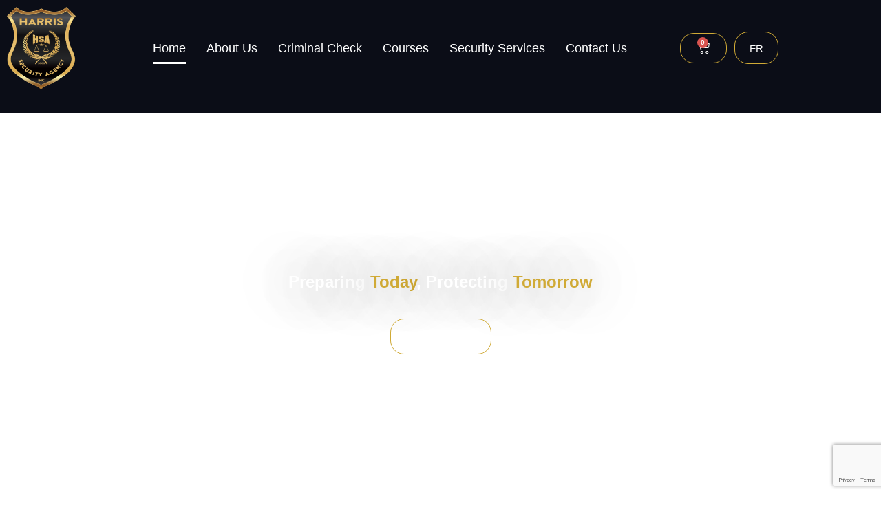

--- FILE ---
content_type: text/html; charset=UTF-8
request_url: https://www.harrissecurity.ca/
body_size: 14652
content:
<!doctype html>
<html lang="en-US">
<head>
<meta charset="UTF-8">
<meta name="viewport" content="width=device-width, initial-scale=1">
<link rel="profile" href="https://gmpg.org/xfn/11">
<title>Harris Security Agency &#8211; Preparing Today, Protecting Tomorrow</title>
<meta name='robots' content='max-image-preview:large' />
<link rel="alternate" hreflang="en" href="https://harrissecurity.ca/" />
<link rel="alternate" hreflang="fr" href="https://harrissecurity.ca/fr/" />
<link rel="alternate" hreflang="x-default" href="https://harrissecurity.ca/" />
<script>window._wca = window._wca || [];</script>
<link rel='dns-prefetch' href='//stats.wp.com' />
<link rel="alternate" type="application/rss+xml" title="Harris Security Agency &raquo; Feed" href="https://harrissecurity.ca/feed/" />
<link rel="alternate" title="oEmbed (JSON)" type="application/json+oembed" href="https://harrissecurity.ca/wp-json/oembed/1.0/embed?url=https%3A%2F%2Fharrissecurity.ca%2F" />
<link rel="alternate" title="oEmbed (XML)" type="text/xml+oembed" href="https://harrissecurity.ca/wp-json/oembed/1.0/embed?url=https%3A%2F%2Fharrissecurity.ca%2F&#038;format=xml" />
<style id='wp-img-auto-sizes-contain-inline-css'>
img:is([sizes=auto i],[sizes^="auto," i]){contain-intrinsic-size:3000px 1500px}
/*# sourceURL=wp-img-auto-sizes-contain-inline-css */
</style>
<!-- <link rel='stylesheet' id='mediaelement-css' href='https://harrissecurity.ca/wp-includes/js/mediaelement/mediaelementplayer-legacy.min.css?ver=4.2.17' media='all' /> -->
<!-- <link rel='stylesheet' id='wp-mediaelement-css' href='https://harrissecurity.ca/wp-includes/js/mediaelement/wp-mediaelement.min.css?ver=6.9' media='all' /> -->
<link rel="stylesheet" type="text/css" href="//harrissecurity.ca/wp-content/cache/wpfc-minified/q53rh6vn/fg50w.css" media="all"/>
<style id='jetpack-sharing-buttons-style-inline-css'>
.jetpack-sharing-buttons__services-list{display:flex;flex-direction:row;flex-wrap:wrap;gap:0;list-style-type:none;margin:5px;padding:0}.jetpack-sharing-buttons__services-list.has-small-icon-size{font-size:12px}.jetpack-sharing-buttons__services-list.has-normal-icon-size{font-size:16px}.jetpack-sharing-buttons__services-list.has-large-icon-size{font-size:24px}.jetpack-sharing-buttons__services-list.has-huge-icon-size{font-size:36px}@media print{.jetpack-sharing-buttons__services-list{display:none!important}}.editor-styles-wrapper .wp-block-jetpack-sharing-buttons{gap:0;padding-inline-start:0}ul.jetpack-sharing-buttons__services-list.has-background{padding:1.25em 2.375em}
/*# sourceURL=https://harrissecurity.ca/wp-content/plugins/jetpack/_inc/blocks/sharing-buttons/view.css */
</style>
<style id='global-styles-inline-css'>
:root{--wp--preset--aspect-ratio--square: 1;--wp--preset--aspect-ratio--4-3: 4/3;--wp--preset--aspect-ratio--3-4: 3/4;--wp--preset--aspect-ratio--3-2: 3/2;--wp--preset--aspect-ratio--2-3: 2/3;--wp--preset--aspect-ratio--16-9: 16/9;--wp--preset--aspect-ratio--9-16: 9/16;--wp--preset--color--black: #000000;--wp--preset--color--cyan-bluish-gray: #abb8c3;--wp--preset--color--white: #ffffff;--wp--preset--color--pale-pink: #f78da7;--wp--preset--color--vivid-red: #cf2e2e;--wp--preset--color--luminous-vivid-orange: #ff6900;--wp--preset--color--luminous-vivid-amber: #fcb900;--wp--preset--color--light-green-cyan: #7bdcb5;--wp--preset--color--vivid-green-cyan: #00d084;--wp--preset--color--pale-cyan-blue: #8ed1fc;--wp--preset--color--vivid-cyan-blue: #0693e3;--wp--preset--color--vivid-purple: #9b51e0;--wp--preset--gradient--vivid-cyan-blue-to-vivid-purple: linear-gradient(135deg,rgb(6,147,227) 0%,rgb(155,81,224) 100%);--wp--preset--gradient--light-green-cyan-to-vivid-green-cyan: linear-gradient(135deg,rgb(122,220,180) 0%,rgb(0,208,130) 100%);--wp--preset--gradient--luminous-vivid-amber-to-luminous-vivid-orange: linear-gradient(135deg,rgb(252,185,0) 0%,rgb(255,105,0) 100%);--wp--preset--gradient--luminous-vivid-orange-to-vivid-red: linear-gradient(135deg,rgb(255,105,0) 0%,rgb(207,46,46) 100%);--wp--preset--gradient--very-light-gray-to-cyan-bluish-gray: linear-gradient(135deg,rgb(238,238,238) 0%,rgb(169,184,195) 100%);--wp--preset--gradient--cool-to-warm-spectrum: linear-gradient(135deg,rgb(74,234,220) 0%,rgb(151,120,209) 20%,rgb(207,42,186) 40%,rgb(238,44,130) 60%,rgb(251,105,98) 80%,rgb(254,248,76) 100%);--wp--preset--gradient--blush-light-purple: linear-gradient(135deg,rgb(255,206,236) 0%,rgb(152,150,240) 100%);--wp--preset--gradient--blush-bordeaux: linear-gradient(135deg,rgb(254,205,165) 0%,rgb(254,45,45) 50%,rgb(107,0,62) 100%);--wp--preset--gradient--luminous-dusk: linear-gradient(135deg,rgb(255,203,112) 0%,rgb(199,81,192) 50%,rgb(65,88,208) 100%);--wp--preset--gradient--pale-ocean: linear-gradient(135deg,rgb(255,245,203) 0%,rgb(182,227,212) 50%,rgb(51,167,181) 100%);--wp--preset--gradient--electric-grass: linear-gradient(135deg,rgb(202,248,128) 0%,rgb(113,206,126) 100%);--wp--preset--gradient--midnight: linear-gradient(135deg,rgb(2,3,129) 0%,rgb(40,116,252) 100%);--wp--preset--font-size--small: 13px;--wp--preset--font-size--medium: 20px;--wp--preset--font-size--large: 36px;--wp--preset--font-size--x-large: 42px;--wp--preset--spacing--20: 0.44rem;--wp--preset--spacing--30: 0.67rem;--wp--preset--spacing--40: 1rem;--wp--preset--spacing--50: 1.5rem;--wp--preset--spacing--60: 2.25rem;--wp--preset--spacing--70: 3.38rem;--wp--preset--spacing--80: 5.06rem;--wp--preset--shadow--natural: 6px 6px 9px rgba(0, 0, 0, 0.2);--wp--preset--shadow--deep: 12px 12px 50px rgba(0, 0, 0, 0.4);--wp--preset--shadow--sharp: 6px 6px 0px rgba(0, 0, 0, 0.2);--wp--preset--shadow--outlined: 6px 6px 0px -3px rgb(255, 255, 255), 6px 6px rgb(0, 0, 0);--wp--preset--shadow--crisp: 6px 6px 0px rgb(0, 0, 0);}:root { --wp--style--global--content-size: 800px;--wp--style--global--wide-size: 1200px; }:where(body) { margin: 0; }.wp-site-blocks > .alignleft { float: left; margin-right: 2em; }.wp-site-blocks > .alignright { float: right; margin-left: 2em; }.wp-site-blocks > .aligncenter { justify-content: center; margin-left: auto; margin-right: auto; }:where(.wp-site-blocks) > * { margin-block-start: 24px; margin-block-end: 0; }:where(.wp-site-blocks) > :first-child { margin-block-start: 0; }:where(.wp-site-blocks) > :last-child { margin-block-end: 0; }:root { --wp--style--block-gap: 24px; }:root :where(.is-layout-flow) > :first-child{margin-block-start: 0;}:root :where(.is-layout-flow) > :last-child{margin-block-end: 0;}:root :where(.is-layout-flow) > *{margin-block-start: 24px;margin-block-end: 0;}:root :where(.is-layout-constrained) > :first-child{margin-block-start: 0;}:root :where(.is-layout-constrained) > :last-child{margin-block-end: 0;}:root :where(.is-layout-constrained) > *{margin-block-start: 24px;margin-block-end: 0;}:root :where(.is-layout-flex){gap: 24px;}:root :where(.is-layout-grid){gap: 24px;}.is-layout-flow > .alignleft{float: left;margin-inline-start: 0;margin-inline-end: 2em;}.is-layout-flow > .alignright{float: right;margin-inline-start: 2em;margin-inline-end: 0;}.is-layout-flow > .aligncenter{margin-left: auto !important;margin-right: auto !important;}.is-layout-constrained > .alignleft{float: left;margin-inline-start: 0;margin-inline-end: 2em;}.is-layout-constrained > .alignright{float: right;margin-inline-start: 2em;margin-inline-end: 0;}.is-layout-constrained > .aligncenter{margin-left: auto !important;margin-right: auto !important;}.is-layout-constrained > :where(:not(.alignleft):not(.alignright):not(.alignfull)){max-width: var(--wp--style--global--content-size);margin-left: auto !important;margin-right: auto !important;}.is-layout-constrained > .alignwide{max-width: var(--wp--style--global--wide-size);}body .is-layout-flex{display: flex;}.is-layout-flex{flex-wrap: wrap;align-items: center;}.is-layout-flex > :is(*, div){margin: 0;}body .is-layout-grid{display: grid;}.is-layout-grid > :is(*, div){margin: 0;}body{padding-top: 0px;padding-right: 0px;padding-bottom: 0px;padding-left: 0px;}a:where(:not(.wp-element-button)){text-decoration: underline;}:root :where(.wp-element-button, .wp-block-button__link){background-color: #32373c;border-width: 0;color: #fff;font-family: inherit;font-size: inherit;font-style: inherit;font-weight: inherit;letter-spacing: inherit;line-height: inherit;padding-top: calc(0.667em + 2px);padding-right: calc(1.333em + 2px);padding-bottom: calc(0.667em + 2px);padding-left: calc(1.333em + 2px);text-decoration: none;text-transform: inherit;}.has-black-color{color: var(--wp--preset--color--black) !important;}.has-cyan-bluish-gray-color{color: var(--wp--preset--color--cyan-bluish-gray) !important;}.has-white-color{color: var(--wp--preset--color--white) !important;}.has-pale-pink-color{color: var(--wp--preset--color--pale-pink) !important;}.has-vivid-red-color{color: var(--wp--preset--color--vivid-red) !important;}.has-luminous-vivid-orange-color{color: var(--wp--preset--color--luminous-vivid-orange) !important;}.has-luminous-vivid-amber-color{color: var(--wp--preset--color--luminous-vivid-amber) !important;}.has-light-green-cyan-color{color: var(--wp--preset--color--light-green-cyan) !important;}.has-vivid-green-cyan-color{color: var(--wp--preset--color--vivid-green-cyan) !important;}.has-pale-cyan-blue-color{color: var(--wp--preset--color--pale-cyan-blue) !important;}.has-vivid-cyan-blue-color{color: var(--wp--preset--color--vivid-cyan-blue) !important;}.has-vivid-purple-color{color: var(--wp--preset--color--vivid-purple) !important;}.has-black-background-color{background-color: var(--wp--preset--color--black) !important;}.has-cyan-bluish-gray-background-color{background-color: var(--wp--preset--color--cyan-bluish-gray) !important;}.has-white-background-color{background-color: var(--wp--preset--color--white) !important;}.has-pale-pink-background-color{background-color: var(--wp--preset--color--pale-pink) !important;}.has-vivid-red-background-color{background-color: var(--wp--preset--color--vivid-red) !important;}.has-luminous-vivid-orange-background-color{background-color: var(--wp--preset--color--luminous-vivid-orange) !important;}.has-luminous-vivid-amber-background-color{background-color: var(--wp--preset--color--luminous-vivid-amber) !important;}.has-light-green-cyan-background-color{background-color: var(--wp--preset--color--light-green-cyan) !important;}.has-vivid-green-cyan-background-color{background-color: var(--wp--preset--color--vivid-green-cyan) !important;}.has-pale-cyan-blue-background-color{background-color: var(--wp--preset--color--pale-cyan-blue) !important;}.has-vivid-cyan-blue-background-color{background-color: var(--wp--preset--color--vivid-cyan-blue) !important;}.has-vivid-purple-background-color{background-color: var(--wp--preset--color--vivid-purple) !important;}.has-black-border-color{border-color: var(--wp--preset--color--black) !important;}.has-cyan-bluish-gray-border-color{border-color: var(--wp--preset--color--cyan-bluish-gray) !important;}.has-white-border-color{border-color: var(--wp--preset--color--white) !important;}.has-pale-pink-border-color{border-color: var(--wp--preset--color--pale-pink) !important;}.has-vivid-red-border-color{border-color: var(--wp--preset--color--vivid-red) !important;}.has-luminous-vivid-orange-border-color{border-color: var(--wp--preset--color--luminous-vivid-orange) !important;}.has-luminous-vivid-amber-border-color{border-color: var(--wp--preset--color--luminous-vivid-amber) !important;}.has-light-green-cyan-border-color{border-color: var(--wp--preset--color--light-green-cyan) !important;}.has-vivid-green-cyan-border-color{border-color: var(--wp--preset--color--vivid-green-cyan) !important;}.has-pale-cyan-blue-border-color{border-color: var(--wp--preset--color--pale-cyan-blue) !important;}.has-vivid-cyan-blue-border-color{border-color: var(--wp--preset--color--vivid-cyan-blue) !important;}.has-vivid-purple-border-color{border-color: var(--wp--preset--color--vivid-purple) !important;}.has-vivid-cyan-blue-to-vivid-purple-gradient-background{background: var(--wp--preset--gradient--vivid-cyan-blue-to-vivid-purple) !important;}.has-light-green-cyan-to-vivid-green-cyan-gradient-background{background: var(--wp--preset--gradient--light-green-cyan-to-vivid-green-cyan) !important;}.has-luminous-vivid-amber-to-luminous-vivid-orange-gradient-background{background: var(--wp--preset--gradient--luminous-vivid-amber-to-luminous-vivid-orange) !important;}.has-luminous-vivid-orange-to-vivid-red-gradient-background{background: var(--wp--preset--gradient--luminous-vivid-orange-to-vivid-red) !important;}.has-very-light-gray-to-cyan-bluish-gray-gradient-background{background: var(--wp--preset--gradient--very-light-gray-to-cyan-bluish-gray) !important;}.has-cool-to-warm-spectrum-gradient-background{background: var(--wp--preset--gradient--cool-to-warm-spectrum) !important;}.has-blush-light-purple-gradient-background{background: var(--wp--preset--gradient--blush-light-purple) !important;}.has-blush-bordeaux-gradient-background{background: var(--wp--preset--gradient--blush-bordeaux) !important;}.has-luminous-dusk-gradient-background{background: var(--wp--preset--gradient--luminous-dusk) !important;}.has-pale-ocean-gradient-background{background: var(--wp--preset--gradient--pale-ocean) !important;}.has-electric-grass-gradient-background{background: var(--wp--preset--gradient--electric-grass) !important;}.has-midnight-gradient-background{background: var(--wp--preset--gradient--midnight) !important;}.has-small-font-size{font-size: var(--wp--preset--font-size--small) !important;}.has-medium-font-size{font-size: var(--wp--preset--font-size--medium) !important;}.has-large-font-size{font-size: var(--wp--preset--font-size--large) !important;}.has-x-large-font-size{font-size: var(--wp--preset--font-size--x-large) !important;}
:root :where(.wp-block-pullquote){font-size: 1.5em;line-height: 1.6;}
/*# sourceURL=global-styles-inline-css */
</style>
<!-- <link rel='stylesheet' id='woocommerce-layout-css' href='https://harrissecurity.ca/wp-content/plugins/woocommerce/assets/css/woocommerce-layout.css?ver=10.4.3' media='all' /> -->
<link rel="stylesheet" type="text/css" href="//harrissecurity.ca/wp-content/cache/wpfc-minified/lprfoqpg/fg50w.css" media="all"/>
<style id='woocommerce-layout-inline-css'>
.infinite-scroll .woocommerce-pagination {
display: none;
}
/*# sourceURL=woocommerce-layout-inline-css */
</style>
<!-- <link rel='stylesheet' id='woocommerce-smallscreen-css' href='https://harrissecurity.ca/wp-content/plugins/woocommerce/assets/css/woocommerce-smallscreen.css?ver=10.4.3' media='only screen and (max-width: 768px)' /> -->
<link rel="stylesheet" type="text/css" href="//harrissecurity.ca/wp-content/cache/wpfc-minified/9a35deie/fg50w.css" media="only screen and (max-width: 768px)"/>
<!-- <link rel='stylesheet' id='woocommerce-general-css' href='https://harrissecurity.ca/wp-content/plugins/woocommerce/assets/css/woocommerce.css?ver=10.4.3' media='all' /> -->
<link rel="stylesheet" type="text/css" href="//harrissecurity.ca/wp-content/cache/wpfc-minified/f2ya450p/fg50w.css" media="all"/>
<style id='woocommerce-inline-inline-css'>
.woocommerce form .form-row .required { visibility: visible; }
/*# sourceURL=woocommerce-inline-inline-css */
</style>
<!-- <link rel='stylesheet' id='wpml-legacy-horizontal-list-0-css' href='https://harrissecurity.ca/wp-content/plugins/sitepress-multilingual-cms/templates/language-switchers/legacy-list-horizontal/style.min.css?ver=1' media='all' /> -->
<link rel="stylesheet" type="text/css" href="//harrissecurity.ca/wp-content/cache/wpfc-minified/86ue48mg/fg50w.css" media="all"/>
<!-- <link rel='stylesheet' id='cms-navigation-style-base-css' href='https://harrissecurity.ca/wp-content/plugins/wpml-cms-nav/res/css/cms-navigation-base.css?ver=1.5.6' media='screen' /> -->
<!-- <link rel='stylesheet' id='cms-navigation-style-css' href='https://harrissecurity.ca/wp-content/plugins/wpml-cms-nav/res/css/cms-navigation.css?ver=1.5.6' media='screen' /> -->
<link rel="stylesheet" type="text/css" href="//harrissecurity.ca/wp-content/cache/wpfc-minified/2rgvhmkp/fg50w.css" media="screen"/>
<!-- <link rel='stylesheet' id='hello-elementor-css' href='https://harrissecurity.ca/wp-content/themes/hello-elementor/assets/css/reset.css?ver=3.4.5' media='all' /> -->
<!-- <link rel='stylesheet' id='hello-elementor-theme-style-css' href='https://harrissecurity.ca/wp-content/themes/hello-elementor/assets/css/theme.css?ver=3.4.5' media='all' /> -->
<!-- <link rel='stylesheet' id='hello-elementor-header-footer-css' href='https://harrissecurity.ca/wp-content/themes/hello-elementor/assets/css/header-footer.css?ver=3.4.5' media='all' /> -->
<!-- <link rel='stylesheet' id='elementor-frontend-css' href='https://harrissecurity.ca/wp-content/plugins/elementor/assets/css/frontend.min.css?ver=3.34.1' media='all' /> -->
<link rel="stylesheet" type="text/css" href="//harrissecurity.ca/wp-content/cache/wpfc-minified/77gtujgo/fg50w.css" media="all"/>
<link rel='stylesheet' id='elementor-post-4-css' href='https://harrissecurity.ca/wp-content/uploads/elementor/css/post-4.css?ver=1767823828' media='all' />
<!-- <link rel='stylesheet' id='widget-image-css' href='https://harrissecurity.ca/wp-content/plugins/elementor/assets/css/widget-image.min.css?ver=3.34.1' media='all' /> -->
<!-- <link rel='stylesheet' id='widget-nav-menu-css' href='https://harrissecurity.ca/wp-content/plugins/elementor-pro/assets/css/widget-nav-menu.min.css?ver=3.34.0' media='all' /> -->
<!-- <link rel='stylesheet' id='widget-woocommerce-menu-cart-css' href='https://harrissecurity.ca/wp-content/plugins/elementor-pro/assets/css/widget-woocommerce-menu-cart.min.css?ver=3.34.0' media='all' /> -->
<!-- <link rel='stylesheet' id='widget-heading-css' href='https://harrissecurity.ca/wp-content/plugins/elementor/assets/css/widget-heading.min.css?ver=3.34.1' media='all' /> -->
<!-- <link rel='stylesheet' id='elementor-icons-css' href='https://harrissecurity.ca/wp-content/plugins/elementor/assets/lib/eicons/css/elementor-icons.min.css?ver=5.45.0' media='all' /> -->
<!-- <link rel='stylesheet' id='swiper-css' href='https://harrissecurity.ca/wp-content/plugins/elementor/assets/lib/swiper/v8/css/swiper.min.css?ver=8.4.5' media='all' /> -->
<!-- <link rel='stylesheet' id='e-swiper-css' href='https://harrissecurity.ca/wp-content/plugins/elementor/assets/css/conditionals/e-swiper.min.css?ver=3.34.1' media='all' /> -->
<!-- <link rel='stylesheet' id='widget-divider-css' href='https://harrissecurity.ca/wp-content/plugins/elementor/assets/css/widget-divider.min.css?ver=3.34.1' media='all' /> -->
<!-- <link rel='stylesheet' id='widget-testimonial-carousel-css' href='https://harrissecurity.ca/wp-content/plugins/elementor-pro/assets/css/widget-testimonial-carousel.min.css?ver=3.34.0' media='all' /> -->
<!-- <link rel='stylesheet' id='widget-carousel-module-base-css' href='https://harrissecurity.ca/wp-content/plugins/elementor-pro/assets/css/widget-carousel-module-base.min.css?ver=3.34.0' media='all' /> -->
<!-- <link rel='stylesheet' id='widget-form-css' href='https://harrissecurity.ca/wp-content/plugins/elementor-pro/assets/css/widget-form.min.css?ver=3.34.0' media='all' /> -->
<link rel="stylesheet" type="text/css" href="//harrissecurity.ca/wp-content/cache/wpfc-minified/q6651ojf/fg50w.css" media="all"/>
<link rel='stylesheet' id='elementor-post-11-css' href='https://harrissecurity.ca/wp-content/uploads/elementor/css/post-11.css?ver=1767823828' media='all' />
<link rel='stylesheet' id='elementor-post-47-css' href='https://harrissecurity.ca/wp-content/uploads/elementor/css/post-47.css?ver=1767823828' media='all' />
<link rel='stylesheet' id='elementor-post-110-css' href='https://harrissecurity.ca/wp-content/uploads/elementor/css/post-110.css?ver=1767823828' media='all' />
<link rel='stylesheet' id='elementor-post-66-css' href='https://harrissecurity.ca/wp-content/uploads/elementor/css/post-66.css?ver=1767823828' media='all' />
<!-- <link rel='stylesheet' id='elementor-gf-local-inter-css' href='https://harrissecurity.ca/wp-content/uploads/elementor/google-fonts/css/inter.css?ver=1742235509' media='all' /> -->
<!-- <link rel='stylesheet' id='elementor-gf-local-robotomono-css' href='https://harrissecurity.ca/wp-content/uploads/elementor/google-fonts/css/robotomono.css?ver=1742235526' media='all' /> -->
<!-- <link rel='stylesheet' id='elementor-icons-shared-0-css' href='https://harrissecurity.ca/wp-content/plugins/elementor/assets/lib/font-awesome/css/fontawesome.min.css?ver=5.15.3' media='all' /> -->
<!-- <link rel='stylesheet' id='elementor-icons-fa-solid-css' href='https://harrissecurity.ca/wp-content/plugins/elementor/assets/lib/font-awesome/css/solid.min.css?ver=5.15.3' media='all' /> -->
<link rel="stylesheet" type="text/css" href="//harrissecurity.ca/wp-content/cache/wpfc-minified/7bgvoom6/fg50w.css" media="all"/>
<script id="wpml-cookie-js-extra">
var wpml_cookies = {"wp-wpml_current_language":{"value":"en","expires":1,"path":"/"}};
var wpml_cookies = {"wp-wpml_current_language":{"value":"en","expires":1,"path":"/"}};
//# sourceURL=wpml-cookie-js-extra
</script>
<script src='//harrissecurity.ca/wp-content/cache/wpfc-minified/798lbere/fg50w.js' type="text/javascript"></script>
<!-- <script src="https://harrissecurity.ca/wp-content/plugins/sitepress-multilingual-cms/res/js/cookies/language-cookie.js?ver=486900" id="wpml-cookie-js" defer data-wp-strategy="defer"></script> -->
<!-- <script src="https://harrissecurity.ca/wp-includes/js/jquery/jquery.min.js?ver=3.7.1" id="jquery-core-js"></script> -->
<!-- <script src="https://harrissecurity.ca/wp-includes/js/jquery/jquery-migrate.min.js?ver=3.4.1" id="jquery-migrate-js"></script> -->
<!-- <script src="https://harrissecurity.ca/wp-content/plugins/woocommerce/assets/js/jquery-blockui/jquery.blockUI.min.js?ver=2.7.0-wc.10.4.3" id="wc-jquery-blockui-js" defer data-wp-strategy="defer"></script> -->
<script id="wc-add-to-cart-js-extra">
var wc_add_to_cart_params = {"ajax_url":"/wp-admin/admin-ajax.php","wc_ajax_url":"/?wc-ajax=%%endpoint%%","i18n_view_cart":"View cart","cart_url":"https://harrissecurity.ca/checkout/","is_cart":"","cart_redirect_after_add":"no"};
//# sourceURL=wc-add-to-cart-js-extra
</script>
<script src='//harrissecurity.ca/wp-content/cache/wpfc-minified/fi3kri6v/fg50w.js' type="text/javascript"></script>
<!-- <script src="https://harrissecurity.ca/wp-content/plugins/woocommerce/assets/js/frontend/add-to-cart.min.js?ver=10.4.3" id="wc-add-to-cart-js" defer data-wp-strategy="defer"></script> -->
<!-- <script src="https://harrissecurity.ca/wp-content/plugins/woocommerce/assets/js/js-cookie/js.cookie.min.js?ver=2.1.4-wc.10.4.3" id="wc-js-cookie-js" defer data-wp-strategy="defer"></script> -->
<script id="woocommerce-js-extra">
var woocommerce_params = {"ajax_url":"/wp-admin/admin-ajax.php","wc_ajax_url":"/?wc-ajax=%%endpoint%%","i18n_password_show":"Show password","i18n_password_hide":"Hide password"};
//# sourceURL=woocommerce-js-extra
</script>
<script src='//harrissecurity.ca/wp-content/cache/wpfc-minified/8u5udmn4/fg50w.js' type="text/javascript"></script>
<!-- <script src="https://harrissecurity.ca/wp-content/plugins/woocommerce/assets/js/frontend/woocommerce.min.js?ver=10.4.3" id="woocommerce-js" defer data-wp-strategy="defer"></script> -->
<script src="https://stats.wp.com/s-202602.js" id="woocommerce-analytics-js" defer data-wp-strategy="defer"></script>
<link rel="https://api.w.org/" href="https://harrissecurity.ca/wp-json/" /><link rel="alternate" title="JSON" type="application/json" href="https://harrissecurity.ca/wp-json/wp/v2/pages/11" /><link rel="EditURI" type="application/rsd+xml" title="RSD" href="https://harrissecurity.ca/xmlrpc.php?rsd" />
<meta name="generator" content="WordPress 6.9" />
<meta name="generator" content="WooCommerce 10.4.3" />
<link rel="canonical" href="https://harrissecurity.ca/" />
<link rel='shortlink' href='https://harrissecurity.ca/' />
<meta name="generator" content="WPML ver:4.8.6 stt:1,4;" />
<style>img#wpstats{display:none}</style>
<noscript><style>.woocommerce-product-gallery{ opacity: 1 !important; }</style></noscript>
<meta name="generator" content="Elementor 3.34.1; features: additional_custom_breakpoints; settings: css_print_method-external, google_font-enabled, font_display-auto">
<!-- Google tag (gtag.js) -->
<script async src="https://www.googletagmanager.com/gtag/js?id=G-ERHTMSWGZP"></script>
<script>
window.dataLayer = window.dataLayer || [];
function gtag(){dataLayer.push(arguments);}
gtag('js', new Date());
gtag('config', 'G-ERHTMSWGZP');
</script>
<style>
.e-con.e-parent:nth-of-type(n+4):not(.e-lazyloaded):not(.e-no-lazyload),
.e-con.e-parent:nth-of-type(n+4):not(.e-lazyloaded):not(.e-no-lazyload) * {
background-image: none !important;
}
@media screen and (max-height: 1024px) {
.e-con.e-parent:nth-of-type(n+3):not(.e-lazyloaded):not(.e-no-lazyload),
.e-con.e-parent:nth-of-type(n+3):not(.e-lazyloaded):not(.e-no-lazyload) * {
background-image: none !important;
}
}
@media screen and (max-height: 640px) {
.e-con.e-parent:nth-of-type(n+2):not(.e-lazyloaded):not(.e-no-lazyload),
.e-con.e-parent:nth-of-type(n+2):not(.e-lazyloaded):not(.e-no-lazyload) * {
background-image: none !important;
}
}
</style>
<link rel="icon" href="https://harrissecurity.ca/wp-content/uploads/2021/11/cropped-cropped-cropped-unnamed-1-1-32x32.png" sizes="32x32" />
<link rel="icon" href="https://harrissecurity.ca/wp-content/uploads/2021/11/cropped-cropped-cropped-unnamed-1-1-192x192.png" sizes="192x192" />
<link rel="apple-touch-icon" href="https://harrissecurity.ca/wp-content/uploads/2021/11/cropped-cropped-cropped-unnamed-1-1-180x180.png" />
<meta name="msapplication-TileImage" content="https://harrissecurity.ca/wp-content/uploads/2021/11/cropped-cropped-cropped-unnamed-1-1-270x270.png" />
</head>
<body class="home wp-singular page-template-default page page-id-11 wp-custom-logo wp-embed-responsive wp-theme-hello-elementor theme-hello-elementor woocommerce-no-js hello-elementor-default elementor-default elementor-kit-4 elementor-page elementor-page-11 elementor-page-66">
<a class="skip-link screen-reader-text" href="#content">Skip to content</a>
<header data-elementor-type="header" data-elementor-id="47" class="elementor elementor-47 elementor-location-header" data-elementor-post-type="elementor_library">
<section class="elementor-section elementor-top-section elementor-element elementor-element-67d438c elementor-section-boxed elementor-section-height-default elementor-section-height-default" data-id="67d438c" data-element_type="section" data-settings="{&quot;background_background&quot;:&quot;classic&quot;}">
<div class="elementor-container elementor-column-gap-default">
<div class="elementor-column elementor-col-33 elementor-top-column elementor-element elementor-element-0f3ba98" data-id="0f3ba98" data-element_type="column">
<div class="elementor-widget-wrap elementor-element-populated">
<div class="elementor-element elementor-element-5503ecd elementor-widget elementor-widget-theme-site-logo elementor-widget-image" data-id="5503ecd" data-element_type="widget" data-widget_type="theme-site-logo.default">
<div class="elementor-widget-container">
<a href="https://harrissecurity.ca">
<img loading="lazy" width="1329" height="1584" src="https://harrissecurity.ca/wp-content/uploads/2021/11/cropped-cropped-unnamed-1-1.png" class="attachment-full size-full wp-image-3245" alt="" srcset="https://harrissecurity.ca/wp-content/uploads/2021/11/cropped-cropped-unnamed-1-1.png 1329w, https://harrissecurity.ca/wp-content/uploads/2021/11/cropped-cropped-unnamed-1-1-252x300.png 252w, https://harrissecurity.ca/wp-content/uploads/2021/11/cropped-cropped-unnamed-1-1-859x1024.png 859w, https://harrissecurity.ca/wp-content/uploads/2021/11/cropped-cropped-unnamed-1-1-768x915.png 768w, https://harrissecurity.ca/wp-content/uploads/2021/11/cropped-cropped-unnamed-1-1-1289x1536.png 1289w, https://harrissecurity.ca/wp-content/uploads/2021/11/cropped-cropped-unnamed-1-1-1320x1573.png 1320w, https://harrissecurity.ca/wp-content/uploads/2021/11/cropped-cropped-unnamed-1-1-600x715.png 600w" sizes="(max-width: 1329px) 100vw, 1329px" />				</a>
</div>
</div>
</div>
</div>
<div class="elementor-column elementor-col-33 elementor-top-column elementor-element elementor-element-4aef684" data-id="4aef684" data-element_type="column">
<div class="elementor-widget-wrap elementor-element-populated">
<div class="elementor-element elementor-element-a4a1d30 elementor-nav-menu__align-center elementor-nav-menu--dropdown-mobile elementor-nav-menu--stretch elementor-nav-menu__text-align-aside elementor-nav-menu--toggle elementor-nav-menu--burger elementor-widget elementor-widget-nav-menu" data-id="a4a1d30" data-element_type="widget" data-settings="{&quot;full_width&quot;:&quot;stretch&quot;,&quot;layout&quot;:&quot;horizontal&quot;,&quot;submenu_icon&quot;:{&quot;value&quot;:&quot;&lt;i class=\&quot;fas fa-caret-down\&quot; aria-hidden=\&quot;true\&quot;&gt;&lt;\/i&gt;&quot;,&quot;library&quot;:&quot;fa-solid&quot;},&quot;toggle&quot;:&quot;burger&quot;}" data-widget_type="nav-menu.default">
<div class="elementor-widget-container">
<nav aria-label="Menu" class="elementor-nav-menu--main elementor-nav-menu__container elementor-nav-menu--layout-horizontal e--pointer-underline e--animation-fade">
<ul id="menu-1-a4a1d30" class="elementor-nav-menu"><li class="menu-item menu-item-type-post_type menu-item-object-page menu-item-home current-menu-item page_item page-item-11 current_page_item menu-item-45"><a href="https://harrissecurity.ca/" aria-current="page" class="elementor-item elementor-item-active">Home</a></li>
<li class="menu-item menu-item-type-post_type menu-item-object-page menu-item-43"><a href="https://harrissecurity.ca/about-us/" class="elementor-item">About Us</a></li>
<li class="menu-item menu-item-type-custom menu-item-object-custom menu-item-3165"><a href="https://buy.stripe.com/eVa5kNfLs3GA7FSeV0" class="elementor-item">Criminal Check</a></li>
<li class="menu-item menu-item-type-post_type menu-item-object-page menu-item-3270"><a href="https://harrissecurity.ca/courses/" class="elementor-item">Courses</a></li>
<li class="menu-item menu-item-type-post_type menu-item-object-page menu-item-44"><a href="https://harrissecurity.ca/security-services/" class="elementor-item">Security Services</a></li>
<li class="menu-item menu-item-type-post_type menu-item-object-page menu-item-42"><a href="https://harrissecurity.ca/contact-us/" class="elementor-item">Contact Us</a></li>
</ul>			</nav>
<div class="elementor-menu-toggle" role="button" tabindex="0" aria-label="Menu Toggle" aria-expanded="false">
<i aria-hidden="true" role="presentation" class="elementor-menu-toggle__icon--open eicon-menu-bar"></i><i aria-hidden="true" role="presentation" class="elementor-menu-toggle__icon--close eicon-close"></i>		</div>
<nav class="elementor-nav-menu--dropdown elementor-nav-menu__container" aria-hidden="true">
<ul id="menu-2-a4a1d30" class="elementor-nav-menu"><li class="menu-item menu-item-type-post_type menu-item-object-page menu-item-home current-menu-item page_item page-item-11 current_page_item menu-item-45"><a href="https://harrissecurity.ca/" aria-current="page" class="elementor-item elementor-item-active" tabindex="-1">Home</a></li>
<li class="menu-item menu-item-type-post_type menu-item-object-page menu-item-43"><a href="https://harrissecurity.ca/about-us/" class="elementor-item" tabindex="-1">About Us</a></li>
<li class="menu-item menu-item-type-custom menu-item-object-custom menu-item-3165"><a href="https://buy.stripe.com/eVa5kNfLs3GA7FSeV0" class="elementor-item" tabindex="-1">Criminal Check</a></li>
<li class="menu-item menu-item-type-post_type menu-item-object-page menu-item-3270"><a href="https://harrissecurity.ca/courses/" class="elementor-item" tabindex="-1">Courses</a></li>
<li class="menu-item menu-item-type-post_type menu-item-object-page menu-item-44"><a href="https://harrissecurity.ca/security-services/" class="elementor-item" tabindex="-1">Security Services</a></li>
<li class="menu-item menu-item-type-post_type menu-item-object-page menu-item-42"><a href="https://harrissecurity.ca/contact-us/" class="elementor-item" tabindex="-1">Contact Us</a></li>
</ul>			</nav>
</div>
</div>
</div>
</div>
<div class="elementor-column elementor-col-33 elementor-top-column elementor-element elementor-element-df2025c" data-id="df2025c" data-element_type="column" data-settings="{&quot;background_background&quot;:&quot;classic&quot;}">
<div class="elementor-widget-wrap elementor-element-populated">
<div class="elementor-element elementor-element-ec868ec elementor-widget__width-auto toggle-icon--cart-medium elementor-menu-cart--items-indicator-bubble elementor-menu-cart--cart-type-side-cart elementor-menu-cart--show-remove-button-yes elementor-widget elementor-widget-woocommerce-menu-cart" data-id="ec868ec" data-element_type="widget" data-settings="{&quot;cart_type&quot;:&quot;side-cart&quot;,&quot;open_cart&quot;:&quot;click&quot;,&quot;automatically_open_cart&quot;:&quot;no&quot;}" data-widget_type="woocommerce-menu-cart.default">
<div class="elementor-widget-container">
<div class="elementor-menu-cart__wrapper">
<div class="elementor-menu-cart__toggle_wrapper">
<div class="elementor-menu-cart__container elementor-lightbox" aria-hidden="true">
<div class="elementor-menu-cart__main" aria-hidden="true">
<div class="elementor-menu-cart__close-button">
</div>
<div class="widget_shopping_cart_content">
</div>
</div>
</div>
<div class="elementor-menu-cart__toggle elementor-button-wrapper">
<a id="elementor-menu-cart__toggle_button" href="#" class="elementor-menu-cart__toggle_button elementor-button elementor-size-sm" aria-expanded="false">
<span class="elementor-button-text"><span class="woocommerce-Price-amount amount"><bdi><span class="woocommerce-Price-currencySymbol">&#36;</span>0.00</bdi></span></span>
<span class="elementor-button-icon">
<span class="elementor-button-icon-qty" data-counter="0">0</span>
<i class="eicon-cart-medium"></i>					<span class="elementor-screen-only">Cart</span>
</span>
</a>
</div>
</div>
</div> <!-- close elementor-menu-cart__wrapper -->
</div>
</div>
<div class="elementor-element elementor-element-d9d341d elementor-widget__width-auto elementor-widget elementor-widget-wpml-language-switcher" data-id="d9d341d" data-element_type="widget" data-widget_type="wpml-language-switcher.default">
<div class="elementor-widget-container">
<div class="wpml-elementor-ls">
<div class="wpml-ls-statics-shortcode_actions wpml-ls wpml-ls-legacy-list-horizontal">
<ul role="menu"><li class="wpml-ls-slot-shortcode_actions wpml-ls-item wpml-ls-item-en wpml-ls-current-language wpml-ls-first-item wpml-ls-item-legacy-list-horizontal" role="none">
<a href="https://harrissecurity.ca/" class="wpml-ls-link" role="menuitem" >
<span class="wpml-ls-native" role="menuitem">EN</span></a>
</li><li class="wpml-ls-slot-shortcode_actions wpml-ls-item wpml-ls-item-fr wpml-ls-last-item wpml-ls-item-legacy-list-horizontal" role="none">
<a href="https://harrissecurity.ca/fr/" class="wpml-ls-link" role="menuitem"  aria-label="Switch to FR" title="Switch to FR" >
<span class="wpml-ls-display">FR</span></a>
</li></ul>
</div>
</div>				</div>
</div>
</div>
</div>
</div>
</section>
</header>
<div data-elementor-type="single-page" data-elementor-id="66" class="elementor elementor-66 elementor-location-single post-11 page type-page status-publish hentry" data-elementor-post-type="elementor_library">
<section class="elementor-section elementor-top-section elementor-element elementor-element-25bc3f99 elementor-section-full_width elementor-section-height-default elementor-section-height-default" data-id="25bc3f99" data-element_type="section">
<div class="elementor-container elementor-column-gap-no">
<div class="elementor-column elementor-col-100 elementor-top-column elementor-element elementor-element-527cd802" data-id="527cd802" data-element_type="column">
<div class="elementor-widget-wrap elementor-element-populated">
<div class="elementor-element elementor-element-dbbc980 elementor-widget elementor-widget-theme-post-content" data-id="dbbc980" data-element_type="widget" data-widget_type="theme-post-content.default">
<div class="elementor-widget-container">
<div data-elementor-type="wp-page" data-elementor-id="11" class="elementor elementor-11" data-elementor-post-type="page">
<section class="elementor-section elementor-top-section elementor-element elementor-element-e0f7fd1 elementor-section-full_width elementor-section-height-min-height elementor-section-height-default elementor-section-items-middle" data-id="e0f7fd1" data-element_type="section" data-settings="{&quot;background_background&quot;:&quot;slideshow&quot;,&quot;background_slideshow_gallery&quot;:[{&quot;id&quot;:779,&quot;url&quot;:&quot;https:\/\/harrissecurity.ca\/wp-content\/uploads\/2021\/12\/1518161c-d2e1-4a0b-b268-d5d3d633a471.png&quot;},{&quot;id&quot;:773,&quot;url&quot;:&quot;https:\/\/harrissecurity.ca\/wp-content\/uploads\/2021\/12\/judo.png&quot;},{&quot;id&quot;:777,&quot;url&quot;:&quot;https:\/\/harrissecurity.ca\/wp-content\/uploads\/2021\/12\/skyline.png&quot;},{&quot;id&quot;:775,&quot;url&quot;:&quot;https:\/\/harrissecurity.ca\/wp-content\/uploads\/2021\/12\/suburban.png&quot;},{&quot;id&quot;:872,&quot;url&quot;:&quot;https:\/\/harrissecurity.ca\/wp-content\/uploads\/2021\/12\/drone-tower-inspection-1024x683-landscape-768x537-1.jpeg&quot;},{&quot;id&quot;:982,&quot;url&quot;:&quot;https:\/\/harrissecurity.ca\/wp-content\/uploads\/2021\/12\/e2bb2dba-8036-49f4-ac12-fc3123489a5f.jpeg&quot;}],&quot;background_slideshow_slide_duration&quot;:3000,&quot;background_slideshow_loop&quot;:&quot;yes&quot;,&quot;background_slideshow_slide_transition&quot;:&quot;fade&quot;,&quot;background_slideshow_transition_duration&quot;:500}">
<div class="elementor-background-overlay"></div>
<div class="elementor-container elementor-column-gap-default">
<div class="elementor-column elementor-col-100 elementor-top-column elementor-element elementor-element-df26659" data-id="df26659" data-element_type="column">
<div class="elementor-widget-wrap elementor-element-populated">
<div class="elementor-element elementor-element-0f78705 elementor-widget elementor-widget-heading" data-id="0f78705" data-element_type="widget" data-widget_type="heading.default">
<div class="elementor-widget-container">
<h2 class="elementor-heading-title elementor-size-default">Harris Security Agency Inc.   </h2>				</div>
</div>
<div class="elementor-element elementor-element-2f80b3f elementor-widget elementor-widget-text-editor" data-id="2f80b3f" data-element_type="widget" data-widget_type="text-editor.default">
<div class="elementor-widget-container">
<p>Preparing <span style="color: #d0aa36;">Today</span>, Protecting <span style="color: #d0aa36;">Tomorrow</span></p>								</div>
</div>
<div class="elementor-element elementor-element-8f276f5 elementor-mobile-align-center elementor-align-center elementor-widget elementor-widget-button" data-id="8f276f5" data-element_type="widget" data-widget_type="button.default">
<div class="elementor-widget-container">
<div class="elementor-button-wrapper">
<a class="elementor-button elementor-button-link elementor-size-xl" href="https://harrissecurity.ca/contact-us/">
<span class="elementor-button-content-wrapper">
<span class="elementor-button-text">contact us</span>
</span>
</a>
</div>
</div>
</div>
</div>
</div>
</div>
</section>
<section class="elementor-section elementor-top-section elementor-element elementor-element-cc303fa elementor-section-height-full elementor-section-boxed elementor-section-height-default elementor-section-items-middle" data-id="cc303fa" data-element_type="section" data-settings="{&quot;background_background&quot;:&quot;classic&quot;}">
<div class="elementor-container elementor-column-gap-default">
<div class="elementor-column elementor-col-50 elementor-top-column elementor-element elementor-element-8041f5b" data-id="8041f5b" data-element_type="column">
<div class="elementor-widget-wrap elementor-element-populated">
<div class="elementor-element elementor-element-217e019 elementor-widget elementor-widget-image" data-id="217e019" data-element_type="widget" data-widget_type="image.default">
<div class="elementor-widget-container">
<img fetchpriority="high" fetchpriority="high" decoding="async" width="538" height="528" src="https://harrissecurity.ca/wp-content/uploads/2021/11/Group-67.png" class="attachment-large size-large wp-image-288" alt="" srcset="https://harrissecurity.ca/wp-content/uploads/2021/11/Group-67.png 538w, https://harrissecurity.ca/wp-content/uploads/2021/11/Group-67-300x294.png 300w" sizes="(max-width: 538px) 100vw, 538px" />															</div>
</div>
</div>
</div>
<div class="elementor-column elementor-col-50 elementor-top-column elementor-element elementor-element-a12e3d3" data-id="a12e3d3" data-element_type="column">
<div class="elementor-widget-wrap elementor-element-populated">
<div class="elementor-element elementor-element-62fc501 elementor-widget elementor-widget-heading" data-id="62fc501" data-element_type="widget" data-widget_type="heading.default">
<div class="elementor-widget-container">
<h2 class="elementor-heading-title elementor-size-default">The Future Of Security​</h2>				</div>
</div>
<div class="elementor-element elementor-element-309e55e elementor-widget elementor-widget-text-editor" data-id="309e55e" data-element_type="widget" data-widget_type="text-editor.default">
<div class="elementor-widget-container">
<p>Harris Security is an Ontario-based security agency dedicated to the unwavering security and protection of our clients. We take pride in maintaining a highly skilled and professional security team committed to ensuring safety and peace of mind.</p>								</div>
</div>
<div class="elementor-element elementor-element-e752dc3 elementor-align-center elementor-widget elementor-widget-button" data-id="e752dc3" data-element_type="widget" data-widget_type="button.default">
<div class="elementor-widget-container">
<div class="elementor-button-wrapper">
<a class="elementor-button elementor-button-link elementor-size-xl" href="https://harrissecurity.ca/contact-us/">
<span class="elementor-button-content-wrapper">
<span class="elementor-button-text">Contact Us</span>
</span>
</a>
</div>
</div>
</div>
</div>
</div>
</div>
</section>
<section class="elementor-section elementor-top-section elementor-element elementor-element-0953e56 elementor-section-boxed elementor-section-height-default elementor-section-height-default" data-id="0953e56" data-element_type="section" data-settings="{&quot;background_background&quot;:&quot;classic&quot;}">
<div class="elementor-container elementor-column-gap-default">
<div class="elementor-column elementor-col-100 elementor-top-column elementor-element elementor-element-be04fb1" data-id="be04fb1" data-element_type="column">
<div class="elementor-widget-wrap elementor-element-populated">
<div class="elementor-element elementor-element-19d9a75 elementor-widget-divider--view-line_text elementor-widget-divider--element-align-center elementor-widget elementor-widget-divider" data-id="19d9a75" data-element_type="widget" data-widget_type="divider.default">
<div class="elementor-widget-container">
<div class="elementor-divider">
<span class="elementor-divider-separator">
<span class="elementor-divider__text elementor-divider__element">
What We Offer				</span>
</span>
</div>
</div>
</div>
<section class="elementor-section elementor-inner-section elementor-element elementor-element-b2022e2 elementor-section-boxed elementor-section-height-default elementor-section-height-default" data-id="b2022e2" data-element_type="section">
<div class="elementor-container elementor-column-gap-default">
<div class="elementor-column elementor-col-50 elementor-inner-column elementor-element elementor-element-7ad977a" data-id="7ad977a" data-element_type="column">
<div class="elementor-widget-wrap elementor-element-populated">
<div class="elementor-element elementor-element-546fe73 elementor-widget elementor-widget-image" data-id="546fe73" data-element_type="widget" data-widget_type="image.default">
<div class="elementor-widget-container">
<img decoding="async" width="105" height="105" src="https://harrissecurity.ca/wp-content/uploads/2021/11/Group-69.png" class="attachment-large size-large wp-image-290" alt="" srcset="https://harrissecurity.ca/wp-content/uploads/2021/11/Group-69.png 105w, https://harrissecurity.ca/wp-content/uploads/2021/11/Group-69-100x100.png 100w" sizes="(max-width: 105px) 100vw, 105px" />															</div>
</div>
<div class="elementor-element elementor-element-fa3d7fa elementor-widget elementor-widget-heading" data-id="fa3d7fa" data-element_type="widget" data-widget_type="heading.default">
<div class="elementor-widget-container">
<h3 class="elementor-heading-title elementor-size-default">Security Services</h3>				</div>
</div>
<div class="elementor-element elementor-element-3a3f632 elementor-widget elementor-widget-text-editor" data-id="3a3f632" data-element_type="widget" data-widget_type="text-editor.default">
<div class="elementor-widget-container">
<p>We match any competitors written price quote – but at no compromise to our continuously trusted protection services and security solutions, available 24/7.</p>								</div>
</div>
<div class="elementor-element elementor-element-13a0e7a elementor-align-center elementor-widget elementor-widget-button" data-id="13a0e7a" data-element_type="widget" data-widget_type="button.default">
<div class="elementor-widget-container">
<div class="elementor-button-wrapper">
<a class="elementor-button elementor-button-link elementor-size-sm" href="https://harrissecurity.ca/security-services/">
<span class="elementor-button-content-wrapper">
<span class="elementor-button-text">Read More</span>
</span>
</a>
</div>
</div>
</div>
</div>
</div>
<div class="elementor-column elementor-col-50 elementor-inner-column elementor-element elementor-element-39c9dc3" data-id="39c9dc3" data-element_type="column">
<div class="elementor-widget-wrap elementor-element-populated">
<div class="elementor-element elementor-element-3014ee7 elementor-widget elementor-widget-image" data-id="3014ee7" data-element_type="widget" data-widget_type="image.default">
<div class="elementor-widget-container">
<img decoding="async" width="84" height="87" src="https://harrissecurity.ca/wp-content/uploads/2021/11/Vector-3.png" class="attachment-large size-large wp-image-291" alt="" />															</div>
</div>
<div class="elementor-element elementor-element-bfa3f16 elementor-widget elementor-widget-heading" data-id="bfa3f16" data-element_type="widget" data-widget_type="heading.default">
<div class="elementor-widget-container">
<h3 class="elementor-heading-title elementor-size-default">Products</h3>				</div>
</div>
<div class="elementor-element elementor-element-ad625a4 elementor-widget elementor-widget-text-editor" data-id="ad625a4" data-element_type="widget" data-widget_type="text-editor.default">
<div class="elementor-widget-container">
<p>We offer a wide range of products such as pants, shirts, hoodies, security attire and online courses.</p>								</div>
</div>
<div class="elementor-element elementor-element-6d1534f elementor-align-center elementor-widget elementor-widget-button" data-id="6d1534f" data-element_type="widget" data-widget_type="button.default">
<div class="elementor-widget-container">
<div class="elementor-button-wrapper">
<a class="elementor-button elementor-button-link elementor-size-sm" href="https://harrissecurity.ca/shop/">
<span class="elementor-button-content-wrapper">
<span class="elementor-button-text">Read More</span>
</span>
</a>
</div>
</div>
</div>
</div>
</div>
</div>
</section>
</div>
</div>
</div>
</section>
<section class="elementor-section elementor-top-section elementor-element elementor-element-9abdb56 elementor-section-boxed elementor-section-height-default elementor-section-height-default" data-id="9abdb56" data-element_type="section" data-settings="{&quot;background_background&quot;:&quot;classic&quot;}">
<div class="elementor-container elementor-column-gap-default">
<div class="elementor-column elementor-col-100 elementor-top-column elementor-element elementor-element-22883a0" data-id="22883a0" data-element_type="column">
<div class="elementor-widget-wrap elementor-element-populated">
<div class="elementor-element elementor-element-9a700a4 elementor-widget-divider--view-line_text elementor-widget-divider--element-align-center elementor-widget elementor-widget-divider" data-id="9a700a4" data-element_type="widget" data-widget_type="divider.default">
<div class="elementor-widget-container">
<div class="elementor-divider">
<span class="elementor-divider-separator">
<span class="elementor-divider__text elementor-divider__element">
Happy customers				</span>
</span>
</div>
</div>
</div>
<div class="elementor-element elementor-element-6540cc7 elementor-widget elementor-widget-text-editor" data-id="6540cc7" data-element_type="widget" data-widget_type="text-editor.default">
<div class="elementor-widget-container">
<p><span style="white-space: pre-wrap;">Feedback from happy customers help us in reaching the heights</span></p>								</div>
</div>
<div class="elementor-element elementor-element-6a5cf78 elementor-testimonial--skin-bubble elementor-testimonial--layout-image_above elementor-testimonial--align-left elementor-testimonial--mobile-align-center elementor-testimonial--tablet-align-left elementor-arrows-yes elementor-pagination-type-bullets elementor-widget elementor-widget-testimonial-carousel" data-id="6a5cf78" data-element_type="widget" data-settings="{&quot;show_arrows&quot;:&quot;yes&quot;,&quot;pagination&quot;:&quot;bullets&quot;,&quot;speed&quot;:500,&quot;autoplay&quot;:&quot;yes&quot;,&quot;autoplay_speed&quot;:5000,&quot;loop&quot;:&quot;yes&quot;,&quot;pause_on_hover&quot;:&quot;yes&quot;,&quot;pause_on_interaction&quot;:&quot;yes&quot;,&quot;space_between&quot;:{&quot;unit&quot;:&quot;px&quot;,&quot;size&quot;:10,&quot;sizes&quot;:[]},&quot;space_between_tablet&quot;:{&quot;unit&quot;:&quot;px&quot;,&quot;size&quot;:10,&quot;sizes&quot;:[]},&quot;space_between_mobile&quot;:{&quot;unit&quot;:&quot;px&quot;,&quot;size&quot;:10,&quot;sizes&quot;:[]}}" data-widget_type="testimonial-carousel.default">
<div class="elementor-widget-container">
<div class="elementor-swiper">
<div class="elementor-main-swiper swiper" role="region" aria-roledescription="carousel" aria-label="Slides">
<div class="swiper-wrapper">
<div class="swiper-slide" role="group" aria-roledescription="slide">
<div class="elementor-testimonial">
<div class="elementor-testimonial__content">
<div class="elementor-testimonial__text">
I just wanted to take the opportunity to thank you for the great service you have been providing us with here at Myers. Mr. Steve Roussy is an absolute professional and I would have no problem recommending him or Harris Security to anyone who was looking for service of this nature. Thank you for your dedication to the job and continued high level of service!					</div>
</div>
<div class="elementor-testimonial__footer">
<div class="elementor-testimonial__image">
<img decoding="async" src="https://harrissecurity.ca/wp-content/uploads/2021/11/image-28.png" alt="Bob Rintoul">
</div>
<cite class="elementor-testimonial__cite"><span class="elementor-testimonial__name">Bob Rintoul</span><span class="elementor-testimonial__title">Director of Service <br> Myers Cadilac</span></cite>			</div>
</div>
</div>
</div>
</div>
</div>
</div>
</div>
<div class="elementor-element elementor-element-b9ba730 elementor-widget__width-initial elementor-absolute elementor-view-default elementor-widget elementor-widget-icon" data-id="b9ba730" data-element_type="widget" data-settings="{&quot;_position&quot;:&quot;absolute&quot;}" data-widget_type="icon.default">
<div class="elementor-widget-container">
<div class="elementor-icon-wrapper">
<div class="elementor-icon">
<i aria-hidden="true" class="fas fa-quote-left"></i>			</div>
</div>
</div>
</div>
</div>
</div>
</div>
</section>
<section class="elementor-section elementor-top-section elementor-element elementor-element-cafff35 elementor-section-boxed elementor-section-height-default elementor-section-height-default" data-id="cafff35" data-element_type="section" data-settings="{&quot;background_background&quot;:&quot;classic&quot;}">
<div class="elementor-container elementor-column-gap-default">
<div class="elementor-column elementor-col-100 elementor-top-column elementor-element elementor-element-1fa87b5" data-id="1fa87b5" data-element_type="column">
<div class="elementor-widget-wrap elementor-element-populated">
<div class="elementor-element elementor-element-b31df47 elementor-widget-divider--view-line_text elementor-widget-divider--element-align-center elementor-widget elementor-widget-divider" data-id="b31df47" data-element_type="widget" data-widget_type="divider.default">
<div class="elementor-widget-container">
<div class="elementor-divider">
<span class="elementor-divider-separator">
<span class="elementor-divider__text elementor-divider__element">
Contact Us				</span>
</span>
</div>
</div>
</div>
<div class="elementor-element elementor-element-3aa793c elementor-widget elementor-widget-text-editor" data-id="3aa793c" data-element_type="widget" data-widget_type="text-editor.default">
<div class="elementor-widget-container">
<p>For all general inquiries, please fill out the form below.</p>								</div>
</div>
<section class="elementor-section elementor-inner-section elementor-element elementor-element-3c40dae elementor-section-boxed elementor-section-height-default elementor-section-height-default" data-id="3c40dae" data-element_type="section">
<div class="elementor-container elementor-column-gap-default">
<div class="elementor-column elementor-col-100 elementor-inner-column elementor-element elementor-element-45984df" data-id="45984df" data-element_type="column">
<div class="elementor-widget-wrap elementor-element-populated">
<div class="elementor-element elementor-element-86696f4 elementor-button-align-stretch elementor-widget elementor-widget-form" data-id="86696f4" data-element_type="widget" data-settings="{&quot;step_next_label&quot;:&quot;Next&quot;,&quot;step_previous_label&quot;:&quot;Previous&quot;,&quot;button_width&quot;:&quot;100&quot;,&quot;step_type&quot;:&quot;number_text&quot;,&quot;step_icon_shape&quot;:&quot;circle&quot;}" data-widget_type="form.default">
<div class="elementor-widget-container">
<form class="elementor-form" method="post" name="New Form" aria-label="New Form">
<input type="hidden" name="post_id" value="11"/>
<input type="hidden" name="form_id" value="86696f4"/>
<input type="hidden" name="referer_title" value="" />
<input type="hidden" name="queried_id" value="11"/>
<div class="elementor-form-fields-wrapper elementor-labels-above">
<div class="elementor-field-type-text elementor-field-group elementor-column elementor-field-group-name elementor-col-50 elementor-field-required">
<label for="form-field-name" class="elementor-field-label">
First Name							</label>
<input size="1" type="text" name="form_fields[name]" id="form-field-name" class="elementor-field elementor-size-sm  elementor-field-textual" placeholder="First Name" required="required">
</div>
<div class="elementor-field-type-text elementor-field-group elementor-column elementor-field-group-field_08641ea elementor-col-50 elementor-field-required">
<label for="form-field-field_08641ea" class="elementor-field-label">
Last Name							</label>
<input size="1" type="text" name="form_fields[field_08641ea]" id="form-field-field_08641ea" class="elementor-field elementor-size-sm  elementor-field-textual" placeholder="Last Name" required="required">
</div>
<div class="elementor-field-type-email elementor-field-group elementor-column elementor-field-group-email elementor-col-50 elementor-field-required">
<label for="form-field-email" class="elementor-field-label">
Email							</label>
<input size="1" type="email" name="form_fields[email]" id="form-field-email" class="elementor-field elementor-size-sm  elementor-field-textual" placeholder="Email" required="required">
</div>
<div class="elementor-field-type-text elementor-field-group elementor-column elementor-field-group-field_5a5f0c5 elementor-col-50 elementor-field-required">
<label for="form-field-field_5a5f0c5" class="elementor-field-label">
Phone Number							</label>
<input size="1" type="text" name="form_fields[field_5a5f0c5]" id="form-field-field_5a5f0c5" class="elementor-field elementor-size-sm  elementor-field-textual" placeholder="Phone Number" required="required">
</div>
<div class="elementor-field-type-textarea elementor-field-group elementor-column elementor-field-group-message elementor-col-100">
<label for="form-field-message" class="elementor-field-label">
Message							</label>
<textarea class="elementor-field-textual elementor-field  elementor-size-sm" name="form_fields[message]" id="form-field-message" rows="4" placeholder="Message"></textarea>				</div>
<div class="elementor-field-type-recaptcha_v3 elementor-field-group elementor-column elementor-field-group-field_1a44c91 elementor-col-100 recaptcha_v3-bottomright">
<div class="elementor-field" id="form-field-field_1a44c91"><div class="elementor-g-recaptcha" data-sitekey="6LcwiqcdAAAAAPlXKK8I7gbRvlAeZpOIL1oEXJnB" data-type="v3" data-action="Form" data-badge="bottomright" data-size="invisible"></div></div>				</div>
<div class="elementor-field-group elementor-column elementor-field-type-submit elementor-col-100 e-form__buttons">
<button class="elementor-button elementor-size-sm" type="submit">
<span class="elementor-button-content-wrapper">
<span class="elementor-button-text">Send</span>
</span>
</button>
</div>
</div>
</form>
</div>
</div>
</div>
</div>
</div>
</section>
</div>
</div>
</div>
</section>
</div>
</div>
</div>
</div>
</div>
</div>
</section>
</div>
		<footer data-elementor-type="footer" data-elementor-id="110" class="elementor elementor-110 elementor-location-footer" data-elementor-post-type="elementor_library">
<section class="elementor-section elementor-top-section elementor-element elementor-element-f9bb230 elementor-section-boxed elementor-section-height-default elementor-section-height-default" data-id="f9bb230" data-element_type="section" data-settings="{&quot;background_background&quot;:&quot;classic&quot;}">
<div class="elementor-container elementor-column-gap-default">
<div class="elementor-column elementor-col-33 elementor-top-column elementor-element elementor-element-f15d15b" data-id="f15d15b" data-element_type="column">
<div class="elementor-widget-wrap elementor-element-populated">
<div class="elementor-element elementor-element-c6af5db elementor-widget elementor-widget-theme-site-logo elementor-widget-image" data-id="c6af5db" data-element_type="widget" data-widget_type="theme-site-logo.default">
<div class="elementor-widget-container">
<a href="https://harrissecurity.ca">
<img loading="lazy" width="1329" height="1584" src="https://harrissecurity.ca/wp-content/uploads/2021/11/cropped-cropped-unnamed-1-1.png" class="attachment-full size-full wp-image-3245" alt="" srcset="https://harrissecurity.ca/wp-content/uploads/2021/11/cropped-cropped-unnamed-1-1.png 1329w, https://harrissecurity.ca/wp-content/uploads/2021/11/cropped-cropped-unnamed-1-1-252x300.png 252w, https://harrissecurity.ca/wp-content/uploads/2021/11/cropped-cropped-unnamed-1-1-859x1024.png 859w, https://harrissecurity.ca/wp-content/uploads/2021/11/cropped-cropped-unnamed-1-1-768x915.png 768w, https://harrissecurity.ca/wp-content/uploads/2021/11/cropped-cropped-unnamed-1-1-1289x1536.png 1289w, https://harrissecurity.ca/wp-content/uploads/2021/11/cropped-cropped-unnamed-1-1-1320x1573.png 1320w, https://harrissecurity.ca/wp-content/uploads/2021/11/cropped-cropped-unnamed-1-1-600x715.png 600w" sizes="(max-width: 1329px) 100vw, 1329px" />				</a>
</div>
</div>
</div>
</div>
<div class="elementor-column elementor-col-33 elementor-top-column elementor-element elementor-element-db0e7fa" data-id="db0e7fa" data-element_type="column">
<div class="elementor-widget-wrap elementor-element-populated">
<div class="elementor-element elementor-element-d28911a elementor-nav-menu__align-center elementor-nav-menu--dropdown-none elementor-widget elementor-widget-nav-menu" data-id="d28911a" data-element_type="widget" data-settings="{&quot;layout&quot;:&quot;horizontal&quot;,&quot;submenu_icon&quot;:{&quot;value&quot;:&quot;&lt;i class=\&quot;fas fa-caret-down\&quot; aria-hidden=\&quot;true\&quot;&gt;&lt;\/i&gt;&quot;,&quot;library&quot;:&quot;fa-solid&quot;}}" data-widget_type="nav-menu.default">
<div class="elementor-widget-container">
<nav aria-label="Menu" class="elementor-nav-menu--main elementor-nav-menu__container elementor-nav-menu--layout-horizontal e--pointer-none">
<ul id="menu-1-d28911a" class="elementor-nav-menu"><li class="menu-item menu-item-type-post_type menu-item-object-page menu-item-home current-menu-item page_item page-item-11 current_page_item menu-item-45"><a href="https://harrissecurity.ca/" aria-current="page" class="elementor-item elementor-item-active">Home</a></li>
<li class="menu-item menu-item-type-post_type menu-item-object-page menu-item-43"><a href="https://harrissecurity.ca/about-us/" class="elementor-item">About Us</a></li>
<li class="menu-item menu-item-type-custom menu-item-object-custom menu-item-3165"><a href="https://buy.stripe.com/eVa5kNfLs3GA7FSeV0" class="elementor-item">Criminal Check</a></li>
<li class="menu-item menu-item-type-post_type menu-item-object-page menu-item-3270"><a href="https://harrissecurity.ca/courses/" class="elementor-item">Courses</a></li>
<li class="menu-item menu-item-type-post_type menu-item-object-page menu-item-44"><a href="https://harrissecurity.ca/security-services/" class="elementor-item">Security Services</a></li>
<li class="menu-item menu-item-type-post_type menu-item-object-page menu-item-42"><a href="https://harrissecurity.ca/contact-us/" class="elementor-item">Contact Us</a></li>
</ul>			</nav>
<nav class="elementor-nav-menu--dropdown elementor-nav-menu__container" aria-hidden="true">
<ul id="menu-2-d28911a" class="elementor-nav-menu"><li class="menu-item menu-item-type-post_type menu-item-object-page menu-item-home current-menu-item page_item page-item-11 current_page_item menu-item-45"><a href="https://harrissecurity.ca/" aria-current="page" class="elementor-item elementor-item-active" tabindex="-1">Home</a></li>
<li class="menu-item menu-item-type-post_type menu-item-object-page menu-item-43"><a href="https://harrissecurity.ca/about-us/" class="elementor-item" tabindex="-1">About Us</a></li>
<li class="menu-item menu-item-type-custom menu-item-object-custom menu-item-3165"><a href="https://buy.stripe.com/eVa5kNfLs3GA7FSeV0" class="elementor-item" tabindex="-1">Criminal Check</a></li>
<li class="menu-item menu-item-type-post_type menu-item-object-page menu-item-3270"><a href="https://harrissecurity.ca/courses/" class="elementor-item" tabindex="-1">Courses</a></li>
<li class="menu-item menu-item-type-post_type menu-item-object-page menu-item-44"><a href="https://harrissecurity.ca/security-services/" class="elementor-item" tabindex="-1">Security Services</a></li>
<li class="menu-item menu-item-type-post_type menu-item-object-page menu-item-42"><a href="https://harrissecurity.ca/contact-us/" class="elementor-item" tabindex="-1">Contact Us</a></li>
</ul>			</nav>
</div>
</div>
<div class="elementor-element elementor-element-7f5aabf9 elementor-widget elementor-widget-heading" data-id="7f5aabf9" data-element_type="widget" data-widget_type="heading.default">
<div class="elementor-widget-container">
<p class="elementor-heading-title elementor-size-default">Copyright © 2026 Harris Security Agency. Developed by <a href="https://tavansystems.com/" target="_BLANK">Tavan Systems Inc.</a></p>				</div>
</div>
</div>
</div>
<div class="elementor-column elementor-col-33 elementor-top-column elementor-element elementor-element-36252af" data-id="36252af" data-element_type="column">
<div class="elementor-widget-wrap elementor-element-populated">
<div class="elementor-element elementor-element-c8ee1e3 elementor-widget elementor-widget-image" data-id="c8ee1e3" data-element_type="widget" data-widget_type="image.default">
<div class="elementor-widget-container">
<a href="https://www.bbb.org/ca/on/ottawa/profile/security-guards/harris-security-agency-inc-0117-5001#sealclick" target="_blank">
<img loading="lazy" width="800" height="559" src="https://harrissecurity.ca/wp-content/uploads/2021/11/Daco_5279469-1024x716.png" class="attachment-large size-large wp-image-997" alt="" srcset="https://harrissecurity.ca/wp-content/uploads/2021/11/Daco_5279469-1024x716.png 1024w, https://harrissecurity.ca/wp-content/uploads/2021/11/Daco_5279469-300x210.png 300w, https://harrissecurity.ca/wp-content/uploads/2021/11/Daco_5279469-768x537.png 768w, https://harrissecurity.ca/wp-content/uploads/2021/11/Daco_5279469-600x419.png 600w, https://harrissecurity.ca/wp-content/uploads/2021/11/Daco_5279469.png 1189w" sizes="(max-width: 800px) 100vw, 800px" />								</a>
</div>
</div>
</div>
</div>
</div>
</section>
</footer>
<script type="speculationrules">
{"prefetch":[{"source":"document","where":{"and":[{"href_matches":"/*"},{"not":{"href_matches":["/wp-*.php","/wp-admin/*","/wp-content/uploads/*","/wp-content/*","/wp-content/plugins/*","/wp-content/themes/hello-elementor/*","/*\\?(.+)"]}},{"not":{"selector_matches":"a[rel~=\"nofollow\"]"}},{"not":{"selector_matches":".no-prefetch, .no-prefetch a"}}]},"eagerness":"conservative"}]}
</script>
<script>
const lazyloadRunObserver = () => {
const lazyloadBackgrounds = document.querySelectorAll( `.e-con.e-parent:not(.e-lazyloaded)` );
const lazyloadBackgroundObserver = new IntersectionObserver( ( entries ) => {
entries.forEach( ( entry ) => {
if ( entry.isIntersecting ) {
let lazyloadBackground = entry.target;
if( lazyloadBackground ) {
lazyloadBackground.classList.add( 'e-lazyloaded' );
}
lazyloadBackgroundObserver.unobserve( entry.target );
}
});
}, { rootMargin: '200px 0px 200px 0px' } );
lazyloadBackgrounds.forEach( ( lazyloadBackground ) => {
lazyloadBackgroundObserver.observe( lazyloadBackground );
} );
};
const events = [
'DOMContentLoaded',
'elementor/lazyload/observe',
];
events.forEach( ( event ) => {
document.addEventListener( event, lazyloadRunObserver );
} );
</script>
<script>
(function () {
var c = document.body.className;
c = c.replace(/woocommerce-no-js/, 'woocommerce-js');
document.body.className = c;
})();
</script>
<!-- <link rel='stylesheet' id='wc-blocks-style-css' href='https://harrissecurity.ca/wp-content/plugins/woocommerce/assets/client/blocks/wc-blocks.css?ver=wc-10.4.3' media='all' /> -->
<link rel="stylesheet" type="text/css" href="//harrissecurity.ca/wp-content/cache/wpfc-minified/koo8w8wc/fg50w.css" media="all"/>
<script src="https://harrissecurity.ca/wp-content/themes/hello-elementor/assets/js/hello-frontend.js?ver=3.4.5" id="hello-theme-frontend-js"></script>
<script src="https://harrissecurity.ca/wp-includes/js/dist/vendor/wp-polyfill.min.js?ver=3.15.0" id="wp-polyfill-js"></script>
<script src="https://harrissecurity.ca/wp-content/plugins/jetpack/jetpack_vendor/automattic/woocommerce-analytics/build/woocommerce-analytics-client.js?minify=false&amp;ver=75adc3c1e2933e2c8c6a" id="woocommerce-analytics-client-js" defer data-wp-strategy="defer"></script>
<script src="https://harrissecurity.ca/wp-content/plugins/elementor/assets/js/webpack.runtime.min.js?ver=3.34.1" id="elementor-webpack-runtime-js"></script>
<script src="https://harrissecurity.ca/wp-content/plugins/elementor/assets/js/frontend-modules.min.js?ver=3.34.1" id="elementor-frontend-modules-js"></script>
<script src="https://harrissecurity.ca/wp-includes/js/jquery/ui/core.min.js?ver=1.13.3" id="jquery-ui-core-js"></script>
<script id="elementor-frontend-js-before">
var elementorFrontendConfig = {"environmentMode":{"edit":false,"wpPreview":false,"isScriptDebug":false},"i18n":{"shareOnFacebook":"Share on Facebook","shareOnTwitter":"Share on Twitter","pinIt":"Pin it","download":"Download","downloadImage":"Download image","fullscreen":"Fullscreen","zoom":"Zoom","share":"Share","playVideo":"Play Video","previous":"Previous","next":"Next","close":"Close","a11yCarouselPrevSlideMessage":"Previous slide","a11yCarouselNextSlideMessage":"Next slide","a11yCarouselFirstSlideMessage":"This is the first slide","a11yCarouselLastSlideMessage":"This is the last slide","a11yCarouselPaginationBulletMessage":"Go to slide"},"is_rtl":false,"breakpoints":{"xs":0,"sm":480,"md":768,"lg":1025,"xl":1440,"xxl":1600},"responsive":{"breakpoints":{"mobile":{"label":"Mobile Portrait","value":767,"default_value":767,"direction":"max","is_enabled":true},"mobile_extra":{"label":"Mobile Landscape","value":880,"default_value":880,"direction":"max","is_enabled":false},"tablet":{"label":"Tablet Portrait","value":1024,"default_value":1024,"direction":"max","is_enabled":true},"tablet_extra":{"label":"Tablet Landscape","value":1200,"default_value":1200,"direction":"max","is_enabled":false},"laptop":{"label":"Laptop","value":1366,"default_value":1366,"direction":"max","is_enabled":false},"widescreen":{"label":"Widescreen","value":2400,"default_value":2400,"direction":"min","is_enabled":false}},"hasCustomBreakpoints":false},"version":"3.34.1","is_static":false,"experimentalFeatures":{"additional_custom_breakpoints":true,"theme_builder_v2":true,"hello-theme-header-footer":true,"home_screen":true,"global_classes_should_enforce_capabilities":true,"e_variables":true,"cloud-library":true,"e_opt_in_v4_page":true,"e_interactions":true,"import-export-customization":true,"e_pro_variables":true},"urls":{"assets":"https:\/\/harrissecurity.ca\/wp-content\/plugins\/elementor\/assets\/","ajaxurl":"https:\/\/harrissecurity.ca\/wp-admin\/admin-ajax.php","uploadUrl":"https:\/\/harrissecurity.ca\/wp-content\/uploads"},"nonces":{"floatingButtonsClickTracking":"2fe318e1c8"},"swiperClass":"swiper","settings":{"page":[],"editorPreferences":[]},"kit":{"active_breakpoints":["viewport_mobile","viewport_tablet"],"global_image_lightbox":"yes","lightbox_enable_counter":"yes","lightbox_enable_fullscreen":"yes","lightbox_enable_zoom":"yes","lightbox_enable_share":"yes","lightbox_title_src":"title","lightbox_description_src":"description","woocommerce_notices_elements":[],"hello_header_logo_type":"logo","hello_header_menu_layout":"horizontal","hello_footer_logo_type":"logo"},"post":{"id":11,"title":"Harris%20Security%20Agency%20%E2%80%93%20Preparing%20Today%2C%20Protecting%20Tomorrow","excerpt":"","featuredImage":false}};
//# sourceURL=elementor-frontend-js-before
</script>
<script src="https://harrissecurity.ca/wp-content/plugins/elementor/assets/js/frontend.min.js?ver=3.34.1" id="elementor-frontend-js"></script>
<script src="https://harrissecurity.ca/wp-content/plugins/elementor-pro/assets/lib/smartmenus/jquery.smartmenus.min.js?ver=1.2.1" id="smartmenus-js"></script>
<script src="https://harrissecurity.ca/wp-content/plugins/elementor/assets/lib/swiper/v8/swiper.min.js?ver=8.4.5" id="swiper-js"></script>
<script src="https://harrissecurity.ca/wp-content/plugins/woocommerce/assets/js/sourcebuster/sourcebuster.min.js?ver=10.4.3" id="sourcebuster-js-js"></script>
<script id="wc-order-attribution-js-extra">
var wc_order_attribution = {"params":{"lifetime":1.0e-5,"session":30,"base64":false,"ajaxurl":"https://harrissecurity.ca/wp-admin/admin-ajax.php","prefix":"wc_order_attribution_","allowTracking":true},"fields":{"source_type":"current.typ","referrer":"current_add.rf","utm_campaign":"current.cmp","utm_source":"current.src","utm_medium":"current.mdm","utm_content":"current.cnt","utm_id":"current.id","utm_term":"current.trm","utm_source_platform":"current.plt","utm_creative_format":"current.fmt","utm_marketing_tactic":"current.tct","session_entry":"current_add.ep","session_start_time":"current_add.fd","session_pages":"session.pgs","session_count":"udata.vst","user_agent":"udata.uag"}};
//# sourceURL=wc-order-attribution-js-extra
</script>
<script src="https://harrissecurity.ca/wp-content/plugins/woocommerce/assets/js/frontend/order-attribution.min.js?ver=10.4.3" id="wc-order-attribution-js"></script>
<script id="jetpack-stats-js-before">
_stq = window._stq || [];
_stq.push([ "view", {"v":"ext","blog":"213735340","post":"11","tz":"0","srv":"harrissecurity.ca","j":"1:15.4"} ]);
_stq.push([ "clickTrackerInit", "213735340", "11" ]);
//# sourceURL=jetpack-stats-js-before
</script>
<script src="https://stats.wp.com/e-202602.js" id="jetpack-stats-js" defer data-wp-strategy="defer"></script>
<script id="wc-cart-fragments-js-extra">
var wc_cart_fragments_params = {"ajax_url":"/wp-admin/admin-ajax.php","wc_ajax_url":"/?wc-ajax=%%endpoint%%","cart_hash_key":"wc_cart_hash_fb9e8ccda3a7e63f77fd64a587a4d150","fragment_name":"wc_fragments_fb9e8ccda3a7e63f77fd64a587a4d150","request_timeout":"5000"};
//# sourceURL=wc-cart-fragments-js-extra
</script>
<script src="https://harrissecurity.ca/wp-content/plugins/woocommerce/assets/js/frontend/cart-fragments.min.js?ver=10.4.3" id="wc-cart-fragments-js" defer data-wp-strategy="defer"></script>
<script src="https://www.google.com/recaptcha/api.js?render=explicit&amp;ver=3.34.0" id="elementor-recaptcha_v3-api-js"></script>
<script src="https://harrissecurity.ca/wp-content/plugins/elementor-pro/assets/js/webpack-pro.runtime.min.js?ver=3.34.0" id="elementor-pro-webpack-runtime-js"></script>
<script src="https://harrissecurity.ca/wp-includes/js/dist/hooks.min.js?ver=dd5603f07f9220ed27f1" id="wp-hooks-js"></script>
<script src="https://harrissecurity.ca/wp-includes/js/dist/i18n.min.js?ver=c26c3dc7bed366793375" id="wp-i18n-js"></script>
<script id="wp-i18n-js-after">
wp.i18n.setLocaleData( { 'text direction\u0004ltr': [ 'ltr' ] } );
//# sourceURL=wp-i18n-js-after
</script>
<script id="elementor-pro-frontend-js-before">
var ElementorProFrontendConfig = {"ajaxurl":"https:\/\/harrissecurity.ca\/wp-admin\/admin-ajax.php","nonce":"f03f8e8b05","urls":{"assets":"https:\/\/harrissecurity.ca\/wp-content\/plugins\/elementor-pro\/assets\/","rest":"https:\/\/harrissecurity.ca\/wp-json\/"},"settings":{"lazy_load_background_images":true},"popup":{"hasPopUps":false},"shareButtonsNetworks":{"facebook":{"title":"Facebook","has_counter":true},"twitter":{"title":"Twitter"},"linkedin":{"title":"LinkedIn","has_counter":true},"pinterest":{"title":"Pinterest","has_counter":true},"reddit":{"title":"Reddit","has_counter":true},"vk":{"title":"VK","has_counter":true},"odnoklassniki":{"title":"OK","has_counter":true},"tumblr":{"title":"Tumblr"},"digg":{"title":"Digg"},"skype":{"title":"Skype"},"stumbleupon":{"title":"StumbleUpon","has_counter":true},"mix":{"title":"Mix"},"telegram":{"title":"Telegram"},"pocket":{"title":"Pocket","has_counter":true},"xing":{"title":"XING","has_counter":true},"whatsapp":{"title":"WhatsApp"},"email":{"title":"Email"},"print":{"title":"Print"},"x-twitter":{"title":"X"},"threads":{"title":"Threads"}},"woocommerce":{"menu_cart":{"cart_page_url":"https:\/\/harrissecurity.ca\/cart\/","checkout_page_url":"https:\/\/harrissecurity.ca\/checkout\/","fragments_nonce":"9f702b41df"}},"facebook_sdk":{"lang":"en_US","app_id":""},"lottie":{"defaultAnimationUrl":"https:\/\/harrissecurity.ca\/wp-content\/plugins\/elementor-pro\/modules\/lottie\/assets\/animations\/default.json"}};
//# sourceURL=elementor-pro-frontend-js-before
</script>
<script src="https://harrissecurity.ca/wp-content/plugins/elementor-pro/assets/js/frontend.min.js?ver=3.34.0" id="elementor-pro-frontend-js"></script>
<script src="https://harrissecurity.ca/wp-content/plugins/elementor-pro/assets/js/elements-handlers.min.js?ver=3.34.0" id="pro-elements-handlers-js"></script>
<script type="text/javascript">
(function() {
window.wcAnalytics = window.wcAnalytics || {};
const wcAnalytics = window.wcAnalytics;
// Set the assets URL for webpack to find the split assets.
wcAnalytics.assets_url = 'https://harrissecurity.ca/wp-content/plugins/jetpack/jetpack_vendor/automattic/woocommerce-analytics/src/../build/';
// Set the REST API tracking endpoint URL.
wcAnalytics.trackEndpoint = 'https://harrissecurity.ca/wp-json/woocommerce-analytics/v1/track';
// Set common properties for all events.
wcAnalytics.commonProps = {"blog_id":213735340,"store_id":"a82a68ae-f5f1-44a7-9023-33c224d6a24c","ui":null,"url":"https://harrissecurity.ca","woo_version":"10.4.3","wp_version":"6.9","store_admin":0,"device":"desktop","store_currency":"CAD","timezone":"+00:00","is_guest":1};
// Set the event queue.
wcAnalytics.eventQueue = [];
// Features.
wcAnalytics.features = {
ch: false,
sessionTracking: false,
proxy: false,
};
wcAnalytics.breadcrumbs = ["Home"];
// Page context flags.
wcAnalytics.pages = {
isAccountPage: false,
isCart: false,
};
})();
</script>
<script defer src="https://static.cloudflareinsights.com/beacon.min.js/vcd15cbe7772f49c399c6a5babf22c1241717689176015" integrity="sha512-ZpsOmlRQV6y907TI0dKBHq9Md29nnaEIPlkf84rnaERnq6zvWvPUqr2ft8M1aS28oN72PdrCzSjY4U6VaAw1EQ==" data-cf-beacon='{"version":"2024.11.0","token":"273b0e7e340b465f9f52aa77d4bd389f","r":1,"server_timing":{"name":{"cfCacheStatus":true,"cfEdge":true,"cfExtPri":true,"cfL4":true,"cfOrigin":true,"cfSpeedBrain":true},"location_startswith":null}}' crossorigin="anonymous"></script>
</body>
</html><!-- WP Fastest Cache file was created in 3.619 seconds, on January 7, 2026 @ 10:10 pm --><!-- via php -->

--- FILE ---
content_type: text/html; charset=utf-8
request_url: https://www.google.com/recaptcha/api2/anchor?ar=1&k=6LcwiqcdAAAAAPlXKK8I7gbRvlAeZpOIL1oEXJnB&co=aHR0cHM6Ly93d3cuaGFycmlzc2VjdXJpdHkuY2E6NDQz&hl=en&type=v3&v=PoyoqOPhxBO7pBk68S4YbpHZ&size=invisible&badge=bottomright&sa=Form&anchor-ms=20000&execute-ms=30000&cb=89x3el6fm0j8
body_size: 48790
content:
<!DOCTYPE HTML><html dir="ltr" lang="en"><head><meta http-equiv="Content-Type" content="text/html; charset=UTF-8">
<meta http-equiv="X-UA-Compatible" content="IE=edge">
<title>reCAPTCHA</title>
<style type="text/css">
/* cyrillic-ext */
@font-face {
  font-family: 'Roboto';
  font-style: normal;
  font-weight: 400;
  font-stretch: 100%;
  src: url(//fonts.gstatic.com/s/roboto/v48/KFO7CnqEu92Fr1ME7kSn66aGLdTylUAMa3GUBHMdazTgWw.woff2) format('woff2');
  unicode-range: U+0460-052F, U+1C80-1C8A, U+20B4, U+2DE0-2DFF, U+A640-A69F, U+FE2E-FE2F;
}
/* cyrillic */
@font-face {
  font-family: 'Roboto';
  font-style: normal;
  font-weight: 400;
  font-stretch: 100%;
  src: url(//fonts.gstatic.com/s/roboto/v48/KFO7CnqEu92Fr1ME7kSn66aGLdTylUAMa3iUBHMdazTgWw.woff2) format('woff2');
  unicode-range: U+0301, U+0400-045F, U+0490-0491, U+04B0-04B1, U+2116;
}
/* greek-ext */
@font-face {
  font-family: 'Roboto';
  font-style: normal;
  font-weight: 400;
  font-stretch: 100%;
  src: url(//fonts.gstatic.com/s/roboto/v48/KFO7CnqEu92Fr1ME7kSn66aGLdTylUAMa3CUBHMdazTgWw.woff2) format('woff2');
  unicode-range: U+1F00-1FFF;
}
/* greek */
@font-face {
  font-family: 'Roboto';
  font-style: normal;
  font-weight: 400;
  font-stretch: 100%;
  src: url(//fonts.gstatic.com/s/roboto/v48/KFO7CnqEu92Fr1ME7kSn66aGLdTylUAMa3-UBHMdazTgWw.woff2) format('woff2');
  unicode-range: U+0370-0377, U+037A-037F, U+0384-038A, U+038C, U+038E-03A1, U+03A3-03FF;
}
/* math */
@font-face {
  font-family: 'Roboto';
  font-style: normal;
  font-weight: 400;
  font-stretch: 100%;
  src: url(//fonts.gstatic.com/s/roboto/v48/KFO7CnqEu92Fr1ME7kSn66aGLdTylUAMawCUBHMdazTgWw.woff2) format('woff2');
  unicode-range: U+0302-0303, U+0305, U+0307-0308, U+0310, U+0312, U+0315, U+031A, U+0326-0327, U+032C, U+032F-0330, U+0332-0333, U+0338, U+033A, U+0346, U+034D, U+0391-03A1, U+03A3-03A9, U+03B1-03C9, U+03D1, U+03D5-03D6, U+03F0-03F1, U+03F4-03F5, U+2016-2017, U+2034-2038, U+203C, U+2040, U+2043, U+2047, U+2050, U+2057, U+205F, U+2070-2071, U+2074-208E, U+2090-209C, U+20D0-20DC, U+20E1, U+20E5-20EF, U+2100-2112, U+2114-2115, U+2117-2121, U+2123-214F, U+2190, U+2192, U+2194-21AE, U+21B0-21E5, U+21F1-21F2, U+21F4-2211, U+2213-2214, U+2216-22FF, U+2308-230B, U+2310, U+2319, U+231C-2321, U+2336-237A, U+237C, U+2395, U+239B-23B7, U+23D0, U+23DC-23E1, U+2474-2475, U+25AF, U+25B3, U+25B7, U+25BD, U+25C1, U+25CA, U+25CC, U+25FB, U+266D-266F, U+27C0-27FF, U+2900-2AFF, U+2B0E-2B11, U+2B30-2B4C, U+2BFE, U+3030, U+FF5B, U+FF5D, U+1D400-1D7FF, U+1EE00-1EEFF;
}
/* symbols */
@font-face {
  font-family: 'Roboto';
  font-style: normal;
  font-weight: 400;
  font-stretch: 100%;
  src: url(//fonts.gstatic.com/s/roboto/v48/KFO7CnqEu92Fr1ME7kSn66aGLdTylUAMaxKUBHMdazTgWw.woff2) format('woff2');
  unicode-range: U+0001-000C, U+000E-001F, U+007F-009F, U+20DD-20E0, U+20E2-20E4, U+2150-218F, U+2190, U+2192, U+2194-2199, U+21AF, U+21E6-21F0, U+21F3, U+2218-2219, U+2299, U+22C4-22C6, U+2300-243F, U+2440-244A, U+2460-24FF, U+25A0-27BF, U+2800-28FF, U+2921-2922, U+2981, U+29BF, U+29EB, U+2B00-2BFF, U+4DC0-4DFF, U+FFF9-FFFB, U+10140-1018E, U+10190-1019C, U+101A0, U+101D0-101FD, U+102E0-102FB, U+10E60-10E7E, U+1D2C0-1D2D3, U+1D2E0-1D37F, U+1F000-1F0FF, U+1F100-1F1AD, U+1F1E6-1F1FF, U+1F30D-1F30F, U+1F315, U+1F31C, U+1F31E, U+1F320-1F32C, U+1F336, U+1F378, U+1F37D, U+1F382, U+1F393-1F39F, U+1F3A7-1F3A8, U+1F3AC-1F3AF, U+1F3C2, U+1F3C4-1F3C6, U+1F3CA-1F3CE, U+1F3D4-1F3E0, U+1F3ED, U+1F3F1-1F3F3, U+1F3F5-1F3F7, U+1F408, U+1F415, U+1F41F, U+1F426, U+1F43F, U+1F441-1F442, U+1F444, U+1F446-1F449, U+1F44C-1F44E, U+1F453, U+1F46A, U+1F47D, U+1F4A3, U+1F4B0, U+1F4B3, U+1F4B9, U+1F4BB, U+1F4BF, U+1F4C8-1F4CB, U+1F4D6, U+1F4DA, U+1F4DF, U+1F4E3-1F4E6, U+1F4EA-1F4ED, U+1F4F7, U+1F4F9-1F4FB, U+1F4FD-1F4FE, U+1F503, U+1F507-1F50B, U+1F50D, U+1F512-1F513, U+1F53E-1F54A, U+1F54F-1F5FA, U+1F610, U+1F650-1F67F, U+1F687, U+1F68D, U+1F691, U+1F694, U+1F698, U+1F6AD, U+1F6B2, U+1F6B9-1F6BA, U+1F6BC, U+1F6C6-1F6CF, U+1F6D3-1F6D7, U+1F6E0-1F6EA, U+1F6F0-1F6F3, U+1F6F7-1F6FC, U+1F700-1F7FF, U+1F800-1F80B, U+1F810-1F847, U+1F850-1F859, U+1F860-1F887, U+1F890-1F8AD, U+1F8B0-1F8BB, U+1F8C0-1F8C1, U+1F900-1F90B, U+1F93B, U+1F946, U+1F984, U+1F996, U+1F9E9, U+1FA00-1FA6F, U+1FA70-1FA7C, U+1FA80-1FA89, U+1FA8F-1FAC6, U+1FACE-1FADC, U+1FADF-1FAE9, U+1FAF0-1FAF8, U+1FB00-1FBFF;
}
/* vietnamese */
@font-face {
  font-family: 'Roboto';
  font-style: normal;
  font-weight: 400;
  font-stretch: 100%;
  src: url(//fonts.gstatic.com/s/roboto/v48/KFO7CnqEu92Fr1ME7kSn66aGLdTylUAMa3OUBHMdazTgWw.woff2) format('woff2');
  unicode-range: U+0102-0103, U+0110-0111, U+0128-0129, U+0168-0169, U+01A0-01A1, U+01AF-01B0, U+0300-0301, U+0303-0304, U+0308-0309, U+0323, U+0329, U+1EA0-1EF9, U+20AB;
}
/* latin-ext */
@font-face {
  font-family: 'Roboto';
  font-style: normal;
  font-weight: 400;
  font-stretch: 100%;
  src: url(//fonts.gstatic.com/s/roboto/v48/KFO7CnqEu92Fr1ME7kSn66aGLdTylUAMa3KUBHMdazTgWw.woff2) format('woff2');
  unicode-range: U+0100-02BA, U+02BD-02C5, U+02C7-02CC, U+02CE-02D7, U+02DD-02FF, U+0304, U+0308, U+0329, U+1D00-1DBF, U+1E00-1E9F, U+1EF2-1EFF, U+2020, U+20A0-20AB, U+20AD-20C0, U+2113, U+2C60-2C7F, U+A720-A7FF;
}
/* latin */
@font-face {
  font-family: 'Roboto';
  font-style: normal;
  font-weight: 400;
  font-stretch: 100%;
  src: url(//fonts.gstatic.com/s/roboto/v48/KFO7CnqEu92Fr1ME7kSn66aGLdTylUAMa3yUBHMdazQ.woff2) format('woff2');
  unicode-range: U+0000-00FF, U+0131, U+0152-0153, U+02BB-02BC, U+02C6, U+02DA, U+02DC, U+0304, U+0308, U+0329, U+2000-206F, U+20AC, U+2122, U+2191, U+2193, U+2212, U+2215, U+FEFF, U+FFFD;
}
/* cyrillic-ext */
@font-face {
  font-family: 'Roboto';
  font-style: normal;
  font-weight: 500;
  font-stretch: 100%;
  src: url(//fonts.gstatic.com/s/roboto/v48/KFO7CnqEu92Fr1ME7kSn66aGLdTylUAMa3GUBHMdazTgWw.woff2) format('woff2');
  unicode-range: U+0460-052F, U+1C80-1C8A, U+20B4, U+2DE0-2DFF, U+A640-A69F, U+FE2E-FE2F;
}
/* cyrillic */
@font-face {
  font-family: 'Roboto';
  font-style: normal;
  font-weight: 500;
  font-stretch: 100%;
  src: url(//fonts.gstatic.com/s/roboto/v48/KFO7CnqEu92Fr1ME7kSn66aGLdTylUAMa3iUBHMdazTgWw.woff2) format('woff2');
  unicode-range: U+0301, U+0400-045F, U+0490-0491, U+04B0-04B1, U+2116;
}
/* greek-ext */
@font-face {
  font-family: 'Roboto';
  font-style: normal;
  font-weight: 500;
  font-stretch: 100%;
  src: url(//fonts.gstatic.com/s/roboto/v48/KFO7CnqEu92Fr1ME7kSn66aGLdTylUAMa3CUBHMdazTgWw.woff2) format('woff2');
  unicode-range: U+1F00-1FFF;
}
/* greek */
@font-face {
  font-family: 'Roboto';
  font-style: normal;
  font-weight: 500;
  font-stretch: 100%;
  src: url(//fonts.gstatic.com/s/roboto/v48/KFO7CnqEu92Fr1ME7kSn66aGLdTylUAMa3-UBHMdazTgWw.woff2) format('woff2');
  unicode-range: U+0370-0377, U+037A-037F, U+0384-038A, U+038C, U+038E-03A1, U+03A3-03FF;
}
/* math */
@font-face {
  font-family: 'Roboto';
  font-style: normal;
  font-weight: 500;
  font-stretch: 100%;
  src: url(//fonts.gstatic.com/s/roboto/v48/KFO7CnqEu92Fr1ME7kSn66aGLdTylUAMawCUBHMdazTgWw.woff2) format('woff2');
  unicode-range: U+0302-0303, U+0305, U+0307-0308, U+0310, U+0312, U+0315, U+031A, U+0326-0327, U+032C, U+032F-0330, U+0332-0333, U+0338, U+033A, U+0346, U+034D, U+0391-03A1, U+03A3-03A9, U+03B1-03C9, U+03D1, U+03D5-03D6, U+03F0-03F1, U+03F4-03F5, U+2016-2017, U+2034-2038, U+203C, U+2040, U+2043, U+2047, U+2050, U+2057, U+205F, U+2070-2071, U+2074-208E, U+2090-209C, U+20D0-20DC, U+20E1, U+20E5-20EF, U+2100-2112, U+2114-2115, U+2117-2121, U+2123-214F, U+2190, U+2192, U+2194-21AE, U+21B0-21E5, U+21F1-21F2, U+21F4-2211, U+2213-2214, U+2216-22FF, U+2308-230B, U+2310, U+2319, U+231C-2321, U+2336-237A, U+237C, U+2395, U+239B-23B7, U+23D0, U+23DC-23E1, U+2474-2475, U+25AF, U+25B3, U+25B7, U+25BD, U+25C1, U+25CA, U+25CC, U+25FB, U+266D-266F, U+27C0-27FF, U+2900-2AFF, U+2B0E-2B11, U+2B30-2B4C, U+2BFE, U+3030, U+FF5B, U+FF5D, U+1D400-1D7FF, U+1EE00-1EEFF;
}
/* symbols */
@font-face {
  font-family: 'Roboto';
  font-style: normal;
  font-weight: 500;
  font-stretch: 100%;
  src: url(//fonts.gstatic.com/s/roboto/v48/KFO7CnqEu92Fr1ME7kSn66aGLdTylUAMaxKUBHMdazTgWw.woff2) format('woff2');
  unicode-range: U+0001-000C, U+000E-001F, U+007F-009F, U+20DD-20E0, U+20E2-20E4, U+2150-218F, U+2190, U+2192, U+2194-2199, U+21AF, U+21E6-21F0, U+21F3, U+2218-2219, U+2299, U+22C4-22C6, U+2300-243F, U+2440-244A, U+2460-24FF, U+25A0-27BF, U+2800-28FF, U+2921-2922, U+2981, U+29BF, U+29EB, U+2B00-2BFF, U+4DC0-4DFF, U+FFF9-FFFB, U+10140-1018E, U+10190-1019C, U+101A0, U+101D0-101FD, U+102E0-102FB, U+10E60-10E7E, U+1D2C0-1D2D3, U+1D2E0-1D37F, U+1F000-1F0FF, U+1F100-1F1AD, U+1F1E6-1F1FF, U+1F30D-1F30F, U+1F315, U+1F31C, U+1F31E, U+1F320-1F32C, U+1F336, U+1F378, U+1F37D, U+1F382, U+1F393-1F39F, U+1F3A7-1F3A8, U+1F3AC-1F3AF, U+1F3C2, U+1F3C4-1F3C6, U+1F3CA-1F3CE, U+1F3D4-1F3E0, U+1F3ED, U+1F3F1-1F3F3, U+1F3F5-1F3F7, U+1F408, U+1F415, U+1F41F, U+1F426, U+1F43F, U+1F441-1F442, U+1F444, U+1F446-1F449, U+1F44C-1F44E, U+1F453, U+1F46A, U+1F47D, U+1F4A3, U+1F4B0, U+1F4B3, U+1F4B9, U+1F4BB, U+1F4BF, U+1F4C8-1F4CB, U+1F4D6, U+1F4DA, U+1F4DF, U+1F4E3-1F4E6, U+1F4EA-1F4ED, U+1F4F7, U+1F4F9-1F4FB, U+1F4FD-1F4FE, U+1F503, U+1F507-1F50B, U+1F50D, U+1F512-1F513, U+1F53E-1F54A, U+1F54F-1F5FA, U+1F610, U+1F650-1F67F, U+1F687, U+1F68D, U+1F691, U+1F694, U+1F698, U+1F6AD, U+1F6B2, U+1F6B9-1F6BA, U+1F6BC, U+1F6C6-1F6CF, U+1F6D3-1F6D7, U+1F6E0-1F6EA, U+1F6F0-1F6F3, U+1F6F7-1F6FC, U+1F700-1F7FF, U+1F800-1F80B, U+1F810-1F847, U+1F850-1F859, U+1F860-1F887, U+1F890-1F8AD, U+1F8B0-1F8BB, U+1F8C0-1F8C1, U+1F900-1F90B, U+1F93B, U+1F946, U+1F984, U+1F996, U+1F9E9, U+1FA00-1FA6F, U+1FA70-1FA7C, U+1FA80-1FA89, U+1FA8F-1FAC6, U+1FACE-1FADC, U+1FADF-1FAE9, U+1FAF0-1FAF8, U+1FB00-1FBFF;
}
/* vietnamese */
@font-face {
  font-family: 'Roboto';
  font-style: normal;
  font-weight: 500;
  font-stretch: 100%;
  src: url(//fonts.gstatic.com/s/roboto/v48/KFO7CnqEu92Fr1ME7kSn66aGLdTylUAMa3OUBHMdazTgWw.woff2) format('woff2');
  unicode-range: U+0102-0103, U+0110-0111, U+0128-0129, U+0168-0169, U+01A0-01A1, U+01AF-01B0, U+0300-0301, U+0303-0304, U+0308-0309, U+0323, U+0329, U+1EA0-1EF9, U+20AB;
}
/* latin-ext */
@font-face {
  font-family: 'Roboto';
  font-style: normal;
  font-weight: 500;
  font-stretch: 100%;
  src: url(//fonts.gstatic.com/s/roboto/v48/KFO7CnqEu92Fr1ME7kSn66aGLdTylUAMa3KUBHMdazTgWw.woff2) format('woff2');
  unicode-range: U+0100-02BA, U+02BD-02C5, U+02C7-02CC, U+02CE-02D7, U+02DD-02FF, U+0304, U+0308, U+0329, U+1D00-1DBF, U+1E00-1E9F, U+1EF2-1EFF, U+2020, U+20A0-20AB, U+20AD-20C0, U+2113, U+2C60-2C7F, U+A720-A7FF;
}
/* latin */
@font-face {
  font-family: 'Roboto';
  font-style: normal;
  font-weight: 500;
  font-stretch: 100%;
  src: url(//fonts.gstatic.com/s/roboto/v48/KFO7CnqEu92Fr1ME7kSn66aGLdTylUAMa3yUBHMdazQ.woff2) format('woff2');
  unicode-range: U+0000-00FF, U+0131, U+0152-0153, U+02BB-02BC, U+02C6, U+02DA, U+02DC, U+0304, U+0308, U+0329, U+2000-206F, U+20AC, U+2122, U+2191, U+2193, U+2212, U+2215, U+FEFF, U+FFFD;
}
/* cyrillic-ext */
@font-face {
  font-family: 'Roboto';
  font-style: normal;
  font-weight: 900;
  font-stretch: 100%;
  src: url(//fonts.gstatic.com/s/roboto/v48/KFO7CnqEu92Fr1ME7kSn66aGLdTylUAMa3GUBHMdazTgWw.woff2) format('woff2');
  unicode-range: U+0460-052F, U+1C80-1C8A, U+20B4, U+2DE0-2DFF, U+A640-A69F, U+FE2E-FE2F;
}
/* cyrillic */
@font-face {
  font-family: 'Roboto';
  font-style: normal;
  font-weight: 900;
  font-stretch: 100%;
  src: url(//fonts.gstatic.com/s/roboto/v48/KFO7CnqEu92Fr1ME7kSn66aGLdTylUAMa3iUBHMdazTgWw.woff2) format('woff2');
  unicode-range: U+0301, U+0400-045F, U+0490-0491, U+04B0-04B1, U+2116;
}
/* greek-ext */
@font-face {
  font-family: 'Roboto';
  font-style: normal;
  font-weight: 900;
  font-stretch: 100%;
  src: url(//fonts.gstatic.com/s/roboto/v48/KFO7CnqEu92Fr1ME7kSn66aGLdTylUAMa3CUBHMdazTgWw.woff2) format('woff2');
  unicode-range: U+1F00-1FFF;
}
/* greek */
@font-face {
  font-family: 'Roboto';
  font-style: normal;
  font-weight: 900;
  font-stretch: 100%;
  src: url(//fonts.gstatic.com/s/roboto/v48/KFO7CnqEu92Fr1ME7kSn66aGLdTylUAMa3-UBHMdazTgWw.woff2) format('woff2');
  unicode-range: U+0370-0377, U+037A-037F, U+0384-038A, U+038C, U+038E-03A1, U+03A3-03FF;
}
/* math */
@font-face {
  font-family: 'Roboto';
  font-style: normal;
  font-weight: 900;
  font-stretch: 100%;
  src: url(//fonts.gstatic.com/s/roboto/v48/KFO7CnqEu92Fr1ME7kSn66aGLdTylUAMawCUBHMdazTgWw.woff2) format('woff2');
  unicode-range: U+0302-0303, U+0305, U+0307-0308, U+0310, U+0312, U+0315, U+031A, U+0326-0327, U+032C, U+032F-0330, U+0332-0333, U+0338, U+033A, U+0346, U+034D, U+0391-03A1, U+03A3-03A9, U+03B1-03C9, U+03D1, U+03D5-03D6, U+03F0-03F1, U+03F4-03F5, U+2016-2017, U+2034-2038, U+203C, U+2040, U+2043, U+2047, U+2050, U+2057, U+205F, U+2070-2071, U+2074-208E, U+2090-209C, U+20D0-20DC, U+20E1, U+20E5-20EF, U+2100-2112, U+2114-2115, U+2117-2121, U+2123-214F, U+2190, U+2192, U+2194-21AE, U+21B0-21E5, U+21F1-21F2, U+21F4-2211, U+2213-2214, U+2216-22FF, U+2308-230B, U+2310, U+2319, U+231C-2321, U+2336-237A, U+237C, U+2395, U+239B-23B7, U+23D0, U+23DC-23E1, U+2474-2475, U+25AF, U+25B3, U+25B7, U+25BD, U+25C1, U+25CA, U+25CC, U+25FB, U+266D-266F, U+27C0-27FF, U+2900-2AFF, U+2B0E-2B11, U+2B30-2B4C, U+2BFE, U+3030, U+FF5B, U+FF5D, U+1D400-1D7FF, U+1EE00-1EEFF;
}
/* symbols */
@font-face {
  font-family: 'Roboto';
  font-style: normal;
  font-weight: 900;
  font-stretch: 100%;
  src: url(//fonts.gstatic.com/s/roboto/v48/KFO7CnqEu92Fr1ME7kSn66aGLdTylUAMaxKUBHMdazTgWw.woff2) format('woff2');
  unicode-range: U+0001-000C, U+000E-001F, U+007F-009F, U+20DD-20E0, U+20E2-20E4, U+2150-218F, U+2190, U+2192, U+2194-2199, U+21AF, U+21E6-21F0, U+21F3, U+2218-2219, U+2299, U+22C4-22C6, U+2300-243F, U+2440-244A, U+2460-24FF, U+25A0-27BF, U+2800-28FF, U+2921-2922, U+2981, U+29BF, U+29EB, U+2B00-2BFF, U+4DC0-4DFF, U+FFF9-FFFB, U+10140-1018E, U+10190-1019C, U+101A0, U+101D0-101FD, U+102E0-102FB, U+10E60-10E7E, U+1D2C0-1D2D3, U+1D2E0-1D37F, U+1F000-1F0FF, U+1F100-1F1AD, U+1F1E6-1F1FF, U+1F30D-1F30F, U+1F315, U+1F31C, U+1F31E, U+1F320-1F32C, U+1F336, U+1F378, U+1F37D, U+1F382, U+1F393-1F39F, U+1F3A7-1F3A8, U+1F3AC-1F3AF, U+1F3C2, U+1F3C4-1F3C6, U+1F3CA-1F3CE, U+1F3D4-1F3E0, U+1F3ED, U+1F3F1-1F3F3, U+1F3F5-1F3F7, U+1F408, U+1F415, U+1F41F, U+1F426, U+1F43F, U+1F441-1F442, U+1F444, U+1F446-1F449, U+1F44C-1F44E, U+1F453, U+1F46A, U+1F47D, U+1F4A3, U+1F4B0, U+1F4B3, U+1F4B9, U+1F4BB, U+1F4BF, U+1F4C8-1F4CB, U+1F4D6, U+1F4DA, U+1F4DF, U+1F4E3-1F4E6, U+1F4EA-1F4ED, U+1F4F7, U+1F4F9-1F4FB, U+1F4FD-1F4FE, U+1F503, U+1F507-1F50B, U+1F50D, U+1F512-1F513, U+1F53E-1F54A, U+1F54F-1F5FA, U+1F610, U+1F650-1F67F, U+1F687, U+1F68D, U+1F691, U+1F694, U+1F698, U+1F6AD, U+1F6B2, U+1F6B9-1F6BA, U+1F6BC, U+1F6C6-1F6CF, U+1F6D3-1F6D7, U+1F6E0-1F6EA, U+1F6F0-1F6F3, U+1F6F7-1F6FC, U+1F700-1F7FF, U+1F800-1F80B, U+1F810-1F847, U+1F850-1F859, U+1F860-1F887, U+1F890-1F8AD, U+1F8B0-1F8BB, U+1F8C0-1F8C1, U+1F900-1F90B, U+1F93B, U+1F946, U+1F984, U+1F996, U+1F9E9, U+1FA00-1FA6F, U+1FA70-1FA7C, U+1FA80-1FA89, U+1FA8F-1FAC6, U+1FACE-1FADC, U+1FADF-1FAE9, U+1FAF0-1FAF8, U+1FB00-1FBFF;
}
/* vietnamese */
@font-face {
  font-family: 'Roboto';
  font-style: normal;
  font-weight: 900;
  font-stretch: 100%;
  src: url(//fonts.gstatic.com/s/roboto/v48/KFO7CnqEu92Fr1ME7kSn66aGLdTylUAMa3OUBHMdazTgWw.woff2) format('woff2');
  unicode-range: U+0102-0103, U+0110-0111, U+0128-0129, U+0168-0169, U+01A0-01A1, U+01AF-01B0, U+0300-0301, U+0303-0304, U+0308-0309, U+0323, U+0329, U+1EA0-1EF9, U+20AB;
}
/* latin-ext */
@font-face {
  font-family: 'Roboto';
  font-style: normal;
  font-weight: 900;
  font-stretch: 100%;
  src: url(//fonts.gstatic.com/s/roboto/v48/KFO7CnqEu92Fr1ME7kSn66aGLdTylUAMa3KUBHMdazTgWw.woff2) format('woff2');
  unicode-range: U+0100-02BA, U+02BD-02C5, U+02C7-02CC, U+02CE-02D7, U+02DD-02FF, U+0304, U+0308, U+0329, U+1D00-1DBF, U+1E00-1E9F, U+1EF2-1EFF, U+2020, U+20A0-20AB, U+20AD-20C0, U+2113, U+2C60-2C7F, U+A720-A7FF;
}
/* latin */
@font-face {
  font-family: 'Roboto';
  font-style: normal;
  font-weight: 900;
  font-stretch: 100%;
  src: url(//fonts.gstatic.com/s/roboto/v48/KFO7CnqEu92Fr1ME7kSn66aGLdTylUAMa3yUBHMdazQ.woff2) format('woff2');
  unicode-range: U+0000-00FF, U+0131, U+0152-0153, U+02BB-02BC, U+02C6, U+02DA, U+02DC, U+0304, U+0308, U+0329, U+2000-206F, U+20AC, U+2122, U+2191, U+2193, U+2212, U+2215, U+FEFF, U+FFFD;
}

</style>
<link rel="stylesheet" type="text/css" href="https://www.gstatic.com/recaptcha/releases/PoyoqOPhxBO7pBk68S4YbpHZ/styles__ltr.css">
<script nonce="rb6PmctX8_YjVeT2MoFemw" type="text/javascript">window['__recaptcha_api'] = 'https://www.google.com/recaptcha/api2/';</script>
<script type="text/javascript" src="https://www.gstatic.com/recaptcha/releases/PoyoqOPhxBO7pBk68S4YbpHZ/recaptcha__en.js" nonce="rb6PmctX8_YjVeT2MoFemw">
      
    </script></head>
<body><div id="rc-anchor-alert" class="rc-anchor-alert"></div>
<input type="hidden" id="recaptcha-token" value="[base64]">
<script type="text/javascript" nonce="rb6PmctX8_YjVeT2MoFemw">
      recaptcha.anchor.Main.init("[\x22ainput\x22,[\x22bgdata\x22,\x22\x22,\[base64]/[base64]/[base64]/bmV3IHJbeF0oY1swXSk6RT09Mj9uZXcgclt4XShjWzBdLGNbMV0pOkU9PTM/bmV3IHJbeF0oY1swXSxjWzFdLGNbMl0pOkU9PTQ/[base64]/[base64]/[base64]/[base64]/[base64]/[base64]/[base64]/[base64]\x22,\[base64]\\u003d\x22,\[base64]/DlsOJF8K4w7fCm8OewrAOWhbDjVLDoE9kw7R3AsO3wopkJcOIw7k3YMKmIsO4wr8hw6R4VDDClMKqSg3Dph7CsSPCm8KoIsOiwpoKwq/DoihUMiIBw5FLwowgdMKkRVnDsxRGe3PDvMK7wr5+UMKYeMKnwpA+ZMOkw71TP2ITwpfDh8KcNGHDmMOewovDj8K2TyVdw5J/HT9iHQnDhAVzVldgwrLDj0AtaG5qc8OFwq3DvMKHwrjDq0lHCC7Cv8KoOsKWK8OHw4vCrDIsw6URfF3DnVAewrfCmC4/w6DDjS7CkcOzTMKSw6E5w4JfwqImwpJxwqZHw6LCvDg1EsODV8OUGALComvCkjcdVCQcwogVw5EZw6pMw7xmw7fCucKBX8KFworCrRx0w4wqwpvCpwk0wpt6w4zCrcO5LRbCgRBEA8ODwoBWw70Mw63CjEnDocKnw4M/Bk5KwqIzw4tYwrQyAHAawoXDpsK7O8OUw6zChFcPwrEEdCpkw7DCqMKCw6Z2w4bDhREBw53DkgxZZcOVQsOYw4XCjGFPwrzDtzshEEHCqjUnw4AVw5fDqg9twpUzKgHCtMKJwpjCtEjDjMOfwroiXcKjYMK9Qw0rwq3DpzPCpcK7UyBGWRsrah/CuRgoSVI/w7EHbQIcdMKKwq0hwoTCtMOMw5LDh8OqHSw6wrLCgsORIlQjw5rDvlwJesKCBmRqex7DqcOYw7/Cs8OBQMO6PV0swrpkTBTCj8OXRGvCiMOAAMKgS37CjsKgIBMfNMOKcHbCrcO7XsKPwqjCphhOwprCq247K8OYBsO9T3wXwqzDmw53w6kIJTwsPls2CMKCZFQkw7g0w43CsQMWeRTCvTfCnMKld30Yw5B/[base64]/[base64]/woTDnMOTw4XDvsKswpAncMK/w6HDmcKVYcOQBcO5IzV/OMKdw6XCrhwGwpDCoQVsw7wZw4rDkx0TdMOYFMOJWsOZRcKIw6haC8KBWQ3CrcKzLcKHw4paUhjDuMOhwrjCuRfCsn00dShrO3Uww4/DvkDDrUvDp8O9NE/DnwnDrn/CpxDCiMKowo4Mw5krKEcbwq/CtVAxw7fDjsOYwpjDqHEqw4fCqk8uXXtWw6BqYsKNwrDCrVjDmVnDmcOlw5ABwpozAcOnw77Dqjk4w7tVAmAdwo9qBgl4Y09uwpVOasKdVMKhK3EtfMKndCzCmHnCgHzDkMKvw7bCt8KlwoA9wpI0XMKodMOIGXcvwpYNw7hUJzXCscK4CnRtwrDDtmnCrXTCon/CsTDDl8OLw5hIwo10w75zQgPCsCLDqRvDuMKPUigGacOaWWZ4amPDu2gSQi/DjFB9GMOswqE8BDYxcCnDsMK9Ekoswo7DjVXDkcK2w71OOHXClsKLP13DumVERMK5ETEKw5vCizTDtMOtw6Rsw4wrfsOPU3bCn8KiwqVGe2XDr8KjRCvDpsK/[base64]/CuMO1woPCr8K+P2vDqsKnw4sewrDDjsKPw6zDghFhHDUPw7VNw74oDQXCrxkQw6LDscOyEWoxA8KCwq3DsHgzwrFjXMOzw4gdR2/DrCvDhcOIFMKtVEA7DsKiwogQwq7CtC1BDH07AAFgwqTDvEoBw4B3wqVEOVjDksORwpzCj1lHOcKVL8KBw7IGIH5Aw64qGsKdW8KKZnEQNDnDtsO3wrTClsKAXsKjw4DCpBMJwpjDiMK/[base64]/[base64]/Ck8KowosBworDvcKwwrPDncKZUMOXfTXCgcOMw5XCujzDgRfDtMKvwqTDtTRJwr8tw7ZHw6LDjMOneDdpQw/DmsK9NCDCrMKtw5jDmmkPw7vDlHPDp8KPwp7Co2bCrxwdBGsIworCs2TCo0NoR8OUwpsNRD/DkzgtVcORw6nDt0xzwqPCjMORdxvCiGrDtcKmEsO2R0HCnMOJOxQhRWMta3d5wqfCtBfDhh99w7HCoA7Cjl9wKcOCwqPCimHCgycVw4vDncKDYDXDoMKlTcOEfwwicRXCvVJWwqcqwoDDtzvDtyYRwrfDk8KGQ8KIbsO2w5nDnMOgw780H8KQHMKhPC/CqyzDrR4HVSLDs8K5wq08LCpWw5zCt2gQIDXCqU80H8KOclVxw7bCjy/Cm1sKw6F4wrhhHTHDnsOHB1kQFjpBwqLDoB1xwprDlcK5XnrChMKNw6rCjWzDim/DjcKVwpfCh8OUw6kvbMOnwr7CkF/Cs3XCg1PChR5pwrNBw4zDkErDlgADXsOdS8Kuw7xtw75BTFrCuh09wopWWcO5AR0bwroFwqdYw5Jpw4zDtMKpwpjDrcKJw7kSw4tcwpDDvsKyWTvDqsOrNsOswpZoS8KCZFs2w6R5w43CusK8EyBNwoIBw5XCkmNgw55wQzVRFMOUHyfCvMK4w7/DuWPCnAYLWmYeD8KzZsODwpHDvQtzbGbClsOrJcOhWB9SBRhDw7LCklUvCnoew4vDqsOCw55ewobDlFIlbxwkw5jDojA4wrvDscONw5Efw5IvMnbCo8OGbcOTw5ghJMOww5hVbR/Du8OyecOFacOhfAvCv0XChBjDjTXCv8KoKsKEMcKLIE/DuxjDiC7Di8OmwrvCnsKaw6IwWMO4w7xhHBjDsnXChn7CqBLDjlYvKAvCksO/[base64]/Dn8Oww5DDgnTCqMK1dkTDn20Nw6PChsOXwocbAcO8w6LCq15Gw5lXw5bCtcOoTsOMBQrCr8OTJUrDryBIwp/[base64]/[base64]/[base64]/DicO2woJhJMO8w5XDhG8FwpvDusK/[base64]/CusKjI8OsOSpxwox+fHZkIEQ1wqpLdGU9woc9w55cRMKbw5JnT8OJwp/ClXVdZcK9wqjCtsO+EsOMa8O/K1jDpcKSw7ckw5hBw793fcK2woxQw7PCssOGHMO9MF3CjMOuwpHDg8KdN8OHHcOAw5EVwoQocUczw4/ClcORwoTDhRbDhsOnwqBdw4fDtDPCszZwZcOpwqnDlxtBcDDCr1wURcKGBsK5XsKcS3DCpwpMwp/DucKiF0nCuzQOfsOsIsKSwqIYVkzDvhcUwpnCszdWwrnDpRIVccKySMO+MH/CscKywozDqDjDv10yBsK2w7fChMO1KxDCssKQHsOQw68lYk/DnWwqw6PDrnEow6FnwrF6woDCtsKhwr/CvA8kw5HDqAFUR8KrDyUCWcOHO2Bjwoc+w6wzLijDjQPCi8O3w4d4w5HDl8KXw6AJw7RswrZfw6bCv8OWa8K/HiFsTADDkcKZw6wYw6XDo8OYwosobkIWfxcqwptKVcOdw6glUMKFQgVxwqrCkcOWw7vDjkFhwqYnwpDCqSHDsiFPdMKqw7TDusObwrV/HCjDmA/DlMK7wrRtwq47w4Rjwqc9wpExWlfCohV5RzcEFsKxRj/DtMOJJQ/Cg2oKfFZHw5sIwqbClwMowrQCTiPCmSs+w4PDoipvw5vDrmnDngwoIMOsw4bDnnExwqbDknxAw4tjF8KaV8KOfMKfQMKiKcKIA0cvw6dvw4jDlBgrOG4fw77CmMKkMzl3wqPDoE4hwp1qw5PDixzDoH/Coh3CmsOaRsK6wqBtwqotwqsBMcOcw7bCoWklNMO+XWTDi2jDtcO/dD3DnThGFBpjWsOXDxYFwr4twrDDskcTw6rDv8KDw7jCqXRhU8KYw4/DjcODwp8Ewq1BMT0SdS3DtxzDuR7CuCDCssKyQsKRw5XDt3HCsGZbwo4tPcKdag/Dq8K0wqHDj8KfF8OAeQ5Rw6pnw5kOwrlJwroASMOePyI4KRJ3Z8OcN1jClMKcw4hywqLDqCBaw50kwokHwoF2cEJGMB4ncsOmVg/[base64]/CvMKfw49pwpbDjMO0wqXDtR0aMcKywr7ChsK/[base64]/[base64]/DpUvCr109wqTDjsOKw48vwrrCh8KLN8OCwoIgw4DDgMKEwqzCg8KhwqTDhAnDjBTDtyRfMsKNUcODTiFPwpMIwoZ7w7zDpcOxLFnDmwxOF8OWGifCjTwRAcOKwqXCucO9woLCsMKDCE/DgcKMw5caw6TDlVvDjB9zwr3DsFMJwqfDhsOBZsKIw5DDt8K4DigQwrfCg1IRPMOFwrUuUsODw7U8cW58LMOXDsKQZGDCpwMowqoMw5rCpsKLw7EYQ8OrwprCi8OewqPChHbDkVFEwq3CuMKiwpHDvcOeEcKZwoAYAnt8YMOfw6PDoD0HNCXCtMO7QnBMwq/[base64]/DmMOYw5Ihw4TDgGzCucK6wqTDgCrDjRI8w7YhEXXDtURFw6fDtUvCjRvCqsONwqTCmcKSKMK0wopTwoQYantpZFVBw6ltwrvDln/DqMOCwobCmMKVwq/[base64]/[base64]/IcOVwq3DgMKVcsOJM2PDpcKqwpgywq/Cn8Kfw4TDswDDgUspw61Ww50Xw6PDmMKvwoPDssKaU8KbPsKrw714wrvDvsKwwoJQw6zCkTZOJ8K7EsO8dBPClcKdF3DCvsK3w5QMw7Ryw5U6CcOqbMKKw78fw4vCiVTDl8Knwp3Cg8OlDy8nw4wRAMK8dcKJR8KXa8O7URHCqRMAw6nDksOdwpfDukl/bMKPXlsRHMOLw7BOwq1cMUzDu1FCw6hXw57CkcK2w5EjC8Oowo/CtMOpNkvCp8Knw5www4xWwoY8esK3w69Pw4V0LCHDngvCucKzw7Q6w6YawofCmsK9C8K5X0DDmsOjFsO5DXzCjsOiIAPDthBwPgXDkC3DjnsjQ8OwOcK2wq3DrMKRecKWwowxw7cmRG0qwqcUw7LCm8OtU8Krw5JhwqgReMK/wr3ChMOKwrMzTsKUwrtFw47CjUbClMKswpzCiMKgw4NUbsKDQsKjwq/DvAfDm8KVwqw5EAANcVPCqMKgTmAuLcKBeWLCm8OywrbDkBgSw5jDoFvClwDClDJjFcKkwqHCmE9xwqzCrSJdwp/CuTzCh8KJIEUGwrrCvMKUw7HCh1/CmcONM8O8WhoiPjhUS8OJwqnDoFNbTzPCrsOLwoTDgsO9a8ODw5JgdjPClMO0fQk8wpjCr8OxwppEw7IJw6/CrcOVcgY2WcOFFsOtw7jCpMO1AMKKw5MGMcKOwrjDvA91VcK/QsOHAsO0KMKOMwTCsMOVQ0tKZEdAw6EVKhtle8OPwqJ+Zg5lw4AQw67CkwLDtFcHwq5MSh7CrMKewpQ3IcOVwpUewrDDqlvCizF4EGjCiMK1DsOKGGTDvWvDqzkgw6rCmks1c8Kdwpg+chnDsMONwq/[base64]/[base64]/wo/DlcK5w5JpDcOgw7EUMMKlNVkSwr3DjxYgWEF+BzjDmmTDkgRMXCHCtcOcw5dVcMK5BBpQw6lIT8OgwqNWwofCnmkye8OywpVXSMKjwoIjdXlfw6QTwoIWwpDDrcKkw7fDuVpSw6hcw6XDqAMNTcO1wp5fb8KvMG7ChD7DomoFesKdYUfCnShITMOqeMK9w7DDtj/[base64]/[base64]/ClsK7AsKiwpTCmDlVwoAeflnCisKvw7XDqcKkA8OlYFDDvcODUhzDi2nDpcKTwrwmDsKCwpjDvVTCncKmMQdZHMKORsOfwpbDmMKGwpMtwrLDnE4Uw5HDrcKWw7llFMOLWMKObE7CjMOOAsKmwqo0HGkcbMKqw7R9wqVdJsKeH8Knw7DClgjCpcKuUMOOZm/[base64]/wqvCryYnUMKeFi4XwqQNwoAuw7nCtwsyN8Kew6VVwo/[base64]/w5YtPsOTXDY6UH8fDC/DswLDvsKUXMKewrbDrMK2UFLDvMKaalTDqMK4KHwFRsOsPcOPwoXDsQTDuMKcw5/CpMOuwqnDpVZ7Cip9wpYZWWrDoMKPw4k2w6kjw5EYwpbDkMKrMAEOw6Frw73ChlrDgMOTHMOCIMOcwpjDrsKqbmI7wqlVZm87JMKnw6LCuRTDtcK/[base64]/FznDv8K6wrfDl1rDqg9Uw7ECKMKiH8OJwojDkHAYf8Oaw4TDrwxowoXCocOQwpRWwpvClcKzABjClMOreyAkw5rClcOEw4wnwqlxwo/DmAQmw5/DsHghw4fCmMOLPsKEwqEqQcKcwrF1w5YKw7TCjsORw7JqBMOFw6vCjcKpw4BXwq/CpcO4w6DDkFLClBoJCAvDpRdjcwtxcMOtRMOEw5I9wpNnw5bDiiYLw6YTwrDDmwnCusOPwpPDu8OHNMOFw55gwpI7OXNnPMOTwpctw6DCvsKKwpLCgHLCrcO/PjBbf8K5AEF2AV5lTDXCrmQVw53CmzVSPMKmTsOww73CtgvCmXM5wowuasOtEXNjwrBkQF/DlMKyw4hmwpVdJmrDtC8RLsK5wpZBNMOZOlTCvcKmwo/DiT/DnsODwoBZw7hgbcK9asKUwpTDqsKwYgXCosO9w6fCssOhcg3CkFLDswtewqU/[base64]/wo7DuxbDpwhNaFLCqFEWwrfCtilHUcK2EsK6RGvDj13Cq3oRRsOXAMO4wo/CvDoqw5bCn8KDw6lXCAzDnGpMQWHDpksEw5HDp1LCujnDriF2w5sswoDCnDxgHExXccKCNjMIS8O6w4MowoMzwpQBw4M5MzHDoD4rLsO8UMOSw5PCvMOxwp/[base64]/[base64]/Dv30dwq7Ck8OoTMORwqwfAS3Cm8OXbQYBw47DqArDpwFWwpo5MURYenzDmG3Cp8KUBw3Do8KYwp8SQcOmwovDs8OFw7bCscKSwrTCk2LCsU/Dm8OrWhvCjcOqT1nDksObwqHCtknDmcKVWgXCn8KRJcK4wrTCjE/DpjBewqULMT3CmsOjGMO9KcKuWsKiD8KHwr9zUlTCrRfDs8K2JMKLw7rDv1LCly8OwrzCi8O0wr7CjsKmJi7CusKywrw/DgLCmMKBDE1OdF3ChcONXBFNcMOMYsOBXcK5w7vCiMOtT8OPf8KUwrwfTHbCmcOcworCl8O+w68RwrnCiTdSAcO3MjbCmsOBAC5ZwrsQwrpwLcKDw7sqw591wonCjGDDmsK+U8KOwohNwphBw7/Cp2AIw67DqhnCtsOxw4NvQy53wrzDuUVBwr9QWsOhw5vCmHZkw5XDocKGHsKkJQ/Co27Ch2dww4JcwpAjLcO1D3trwoDCp8OfwpPDg8K6wobDv8OvNsKzIsKmwrjCscKTwq/DssKEDsO1wrcVw4VOXcORw5LCi8OMw5/CoMKnw5XDqRJuwpPCt3JKNivCpgHCvQVPworCj8O0QMOCwrrDi8Kyw5cZRWjChh7CusK5wobCr24kwronA8OkwqbDpsO3w7LCosKufsOGIMKZwoPDisO2w5zDmB/ClW9jw6HCoyTDkVRZw4rDoxsFwrHCmE9uwpHDtnnDiHfCksKaFMOyTMKOTsK0w6U/woHDoVTCvsOdw70OwoYuZRMHwpVVCTNdw4c8w5Rmw7Euw7rCu8OmdsO+wqbDocKdMcK5eAFHB8KldhLCrFnCtSHDnMKeX8OzG8Olw4oXw4TCoBPCgsOswqfCgMODQmB9w6wgwqHDrcKaw6AnHjZ5VcKQax3CncOjQn/[base64]/[base64]/DoiAewofDl8Kcw5PCocKEw4gYaiQcdB97dQPCnsOcA0Niw7zCgAXCoU8bwpI2wpk5wpHDpMK0woF0wqjDhsOhw7PDuBDDpGbCtg9BwrZoBG7CuMKQw77ClcKfwoLCr8O/a8OnU8KBw5DDr2zCqMOMwr9CwqnDm0pDw7jCp8OhAQ5dwqTCtBHCqDHCs8O2w7zCqkpEw7xJwqDDnsKKI8OPb8O9QlJ9IxpEesKwwpI+w5RYb1IrXsKUHH4JED/[base64]/fQfCoMK+CsOHc0rDg1N7wqkFaGPCo8KowqTDosOUwprDgcOFYR0xwqPDncKVwqIxVlzDsMOzfRbDusKFFmjDkcKBw7gGWsKeMsKSw4x8TFPDhcOuw4/[base64]/DmWvCoXjDt8OiIsOQSMKxw6TClMKKwp/[base64]/CvMO/[base64]/AAZrI8KNwp7CjMKpdcOpfMO2w7fClsKADsO+NsOww6UUwrIkwqDChsKyw6UlwpZFw5/Dn8OBHMKAScK9dDjDl8Kbw5gkFwvChsOqFG/DhwPDsEjCoy1SLRvCkFfDhTZseRRzVMKfYsOnw7AuGmDCqxlEMMK/dyBmwo4xw5PDmcKOB8K/wrTCl8Khw7NKw6hbMMKqJ37CrMOnbsO5w4DDhR3DlsKnwrFkXsOCTR/CpMOUDUxWEsOqw4HCpwzDhMOaABwfwprDozXCjMOXwqfCuMO/VCDDssKAwpPCiXTCvF4iw6TDlMKowqU3w5UVw6/DvcKZwoHCrmrDksKOw5rDiWJKw6s4w5EGwprDrcK7asOCw6I6f8KPSMOrfUzCmsK0wrEdwqfCtDHDmwcSfzrCqDczwo3DpiMzRynCvx7DpMOoRsK9w4wxfjbChMKZayx/w7XCmMO6w4fCmMKRcsKzwodSBxjCrMOTdiAMw5rDnmjCs8KRw4rDslrClGfCscK/[base64]/DqsKNOsOEfcOnZFl/woVPdCJuA0ZVwpkjw6bDu8KIHsKpwqnDpEDCjsO5CsOew5Jaw4ohw4krdXFrZh/Dni1HVMKRwpxyQjPDjMOcXEB3w7Jlb8OtEsOqWjYlw6kaCcOcw43Dh8OCdBbCi8OgC3E1w4gqXQBmd8KIwpfClWpVM8OUw5DCksKVwrbDuBPDlsOmw5/Di8OwS8Ovwp3Cr8OcOsKawqzCssOWw7YnasONwpkWw53ChhJDwrMCw4MwwoU+RhDClj5Qw5FObcOCNMKbc8KNw6BFE8KEAMKww4TCicOkH8KAw6zClQs3aHjCu3fDnADCgcKYwpx0wrIEwp0tMcKWwq1rwodFSkfCtsO/wqfCgMOFwpnDj8KYwqzDhG/CmMK4w4VOw6Q7w7DDjW/CojbCkRUFZcOnw7p6w63Dlx7Di23DghgVNB/DlkzDric6w7k5BhzDqcOUwqzDgsOzwpQwXsK/LsK3OsOdd8KVwrMUw6YjEcO1w4wrwrvDkE1PEMOLY8K7KsK7FkDCi8KQFELCl8OywqLDsgfDv0NzRMOQwr/[base64]/DvnxWecKXw6ATakbCl07DiMKlw7/DiBfCvMKKw6FMwoXCnRkyDUwWZl9Ew6xgw5rCiAHDiFjDs349wqw8K2IRPBnDnMOED8Oxw6U4VQVQQjjDnMKuSG5rHW0sSMKKdMKQLXFidwzDtcOnX8Kub2M/VFd0VhBHwoPDiWgiL8KpwrTDshnDnzYHw7IDwqVJF1VYwrvCsXLCtA3CgsO4w7gdw68obcOIw784wr7CuMKrMVbDhMOCEsKpLcK5w6nDq8Ovw63CnjrDoTU9DBnCl395Bn7ChMO/w5o5wrTDlMK5wonDngs7wq8bN0bCvmsjwpfDhiXDiEZOwr3DqF/[base64]/CssKQeU9TOA7CjhLCo8KuIw7DiTjDjCjDtsO2w7Vbw5tDw6fCisKtwqXCgcKgWUfDtsKVw5hWAx08w5ssOcOdGcK6O8OCwq51wrbDv8Olw5pWc8KOwqXDrQUDw43DjcOedMKLwqgNWsO+RcK1C8OaQcOQw4bDtn7DjsKMKsKaHT3ChxnDhHQhwolcwpvDuy/CoFLCtsOMD8O7dE/DhcO+JMKaVMOkGxjCpsOdwpPDkH5XKcOREMK4w4DDvDHDs8O1wp3ClMK7F8O8w4LCtMOEwrLDqiwXQ8KzS8OjXVoufcK/HzzCiGHDgMOAfcOKYcKVwpzDk8K4ZjDDicOiwrTCr2Jdw5XDrhMpcMOAHBNBwrnDmDPDk8KUwqDCqsOEw6AMOMOlwp7DvsKzP8Omw7wawonDvsOJwrDClcKvOCMXwoY1bFTDqGTCmlXComPDv3rDqsKDc1UYwqXCtSnDkwEtSyXDjMK6FcOpw7zDr8KTEsKKwq/DocObwo5vV00ib1UzTCQzw5jDl8KHw6nDgXEhdCU4wqjCuiVxF8OGXUFEbMOhPE8faSDCm8OPwoANFVDDjXfCn1PCssOVR8OPw6USXMOnw5HDuG3CpibCpy/Di8KXFksSwrZLwqfCp3jDuzVcw5tlezYAJsKMPsObwovCocOpSwbDssOtX8O1wqIkc8OTw7QKw7HDvBkjecO9J1FASsKtwqBmw5DCmRrCkUsId3vDiMKfwpYHwoDCpFHCi8Kow6dcw4t+GQHCowlvwo/CpsKnEcKvw6Nhw61We8OiW3Mrw47Clg/DvMOaw6Q4VVoySXrCuGXCliQCwqrDjh3ClMKVaXLCr8KrfGvCp8KBCV9pw6PDgcOVwqzDg8ObIUpaRcKEw4RgK1d9wpk4KsKNK8K1w6F3JsK2Lhs+ScO4PMKcwoHCvsOTwp4fa8KUPwjCj8O5Bx/CpsK9wrvCgEzCjsOZfnB3GsOww7jDg2k2w77CosOkUsOtw4x/HcKhUDHDssKHwpPCngrCmjIwwpk6QVBhwozCugQ+w4dQwqDCo8Kvw6/[base64]/CtC8DwqxXw5McU8Kiwr4dUh15wpLDhjfDjsOyZMKsOyzDoMK4w4fChWcbw7sQe8Ovwq4aw51CHcOwVMOkw4leIW4nO8ORw4MYUMKdw5TCv8ODD8K/E8Odwp3CqmU1Pwsow55wSnrDqCXDuzJpwpHDuERpecOBw67DgsO2wplKw7rCtkl4PMKCVsK7woxvw6nCuMO3wrvCpsKkw4rDq8K/cEXCvwV0S8OGBFxcbsOXfsKSwqTDncOhQw/CqjTDuynCh0Nvw5QTw7Q4HMOPwpHDh1FUDkx0w5MbDyBFwonCv0Jnw5J5w5pxwqFMKMOoW18pwr3DqEHCu8O0wrrDtcO/wpcLDzDCsGEdw4LCv8KxwrMLwpgmwqbDhGfDmWfCqMOWfcKnwpg9YDx2WcOrS8KeYHAycyB6U8OdScORQsKPwoYFDAItwozCpcO1DMOPD8Olw43DrMK1w47Dj1HDq3NcRMK+ZMKBMsORFsOGL8Kpw7QUwppNwrvDssOpVzZrWMKJw4/CvnzDh1xgfcKbGiIPJlbDnW07G1zDsw7DosKTw5HClUI/wpLDoVlQSU14CcOCwp4+wpJCwrxDeFnCgFV0w4xIax7DuijDt0fCt8Oyw5nCkw5TAMOhwpXDr8OWAW4XeHRUwqYmT8O/woTCpX1ywpNGRlM6w59Uw6bCoQAMbztYw754XsOKWsKuwrTDi8K3w7law63DhRXDocO6w4hHB8Kdw7Uow7saZVptw4RVd8K1PEPDh8OdCcOKZcK1I8OaZMOGSRTDv8OxLMOMw7waPAl0wo/Cs23Dgw7DkcOjGD3DqEEvwr5bMsK8w4o1w6kYcMKZMsOpKRkcKycCw4Vlw5jCjg/Ds0YYw7jCvcOEbRhmYMO8wrnCiWYhw4sBT8O0w4vCusKewqrCrgPCr1dLXV8JBMKiLMKxSMO2W8Kww79Kw51fw7UIUMKYwpBIHMKYK3UJGcKiwo9rw5TDhlBvb3x7wpBDw6rCoSx+w4LDucKBT3cvOMKxHnbDthLCtMKWVcOpNEHDi2/CncKOe8KwwqVRwqnCocKUMmPCscOwDGduwqdpYTbDr2XDrAjDh33CgGllw7R8w5FNw4NOw6Iqw5XDrMO1ScKNVcKGwoHDmcO0woRqbMOJEAHDisKFw5XCs8KSwqQTJ2DCrVnCqMK8NyAAw4rCmMKGC0jCjVPDrDwRw4rCoMOObRZTe0Yywoh9w73CqiU5w7FWa8O/wqc7w5BNw7/CtxARw4thwqjDp0tgNMKYCsKGNmfDjVF5VcOuwoh/wrjCpjRNwoJ6wrwxVMKZw4VWwq/[base64]/[base64]/DtwMtw4bCu8KbwobDhQ1fw7TCocKxwr1Sw6JWw6fDoWEmPUrCtcOgXMOyw45jw5/DniHCh30+w5xdw67CpmDDggdvIcOiHzTDpcK3GQfDmT8mPcKrwq/DicKCccKDFktqw419I8Kcw4DCt8Kyw5bCqMKoUTA1wrLCmDF2VsKVw6TCkF4BFSHDmsONwo8cw4jDrXZBKsKXw6HCihXDq2VOwq/DgcODw7XCpsONw49/Z8OlWlURdMKaQw95KBVVw7PDhx1gwrBtwo1tw7TDpRkUwoPCrBNrwoFxwoUiay7DksOywq1iw4cNJyVFwrN8w5fCvcOgGyZmVXTDkwPDlMOSw6fDtXpQw4ACw4fCsijDn8KNw7DCr39wwoplw4EHQsO8wqvDq0TDhnMtfk1LwpfCmxDDpAPCiAt2wo/Clh7CvV9sw4oiw6/DuUDCv8KvbMKKwpXDi8K1w50SFx8pw7BuMcKOwrXCoTLCj8Kvw7Abwr/CkMOpwpDCiREZw5PDpgJvBcO7DwNUw6zDgcOEw7vDtW8AZsOmO8KKw7MbcsKeEkpUw5YHf8Ofwodzw5RDwqjCm24Ywq7Cg8KIw4rDgsOqCmlzVcOJD0rDkinDhxdLwqHCs8K1wrDDhT3Dj8OnOADDgsOewoDCtMOuMVHCilvCvHIbwqvDusKsIMKPbsKDw6p3wq/DqMORwooZw7nCiMKhw7TCmD3DuhBiT8O3w50XJ2jClsKLw6LCr8ORwobCt3/CvsOZw6fCnAjDnMK1w6jDpsKAw612DwJJMcOOw6YdwpBZC8OkBRMUY8KqVFLDhcKaF8Kjw7DCmg3CghNUbEVbw7jDljNaBlzCiMKJbQfCi8Ohw4dHCnLCvmTDlcOTw74jw4jDq8O5cAHDhsO+w7ktc8KJw6nDp8K5L18IaG/DglFSwo97f8K7KMOlwpYuwocjw4PCp8OMLMK4w7h2w5TCtsOfwpgrw4bClXDDl8OcCFxrwpfCgGUFAsK+TMOewoTChcOBw7XDj2nCoMKERUsUw7/DlFLCj3LDsnnDlcKgw4MgwpHCvcOHwpVWeBRBCsOhYFQMw5bCjg5yWz5+X8OIA8OzwpXDtHYwwp/DlytOw6XDlMOjwqtBwoLCmkHCqVLChsKEYcKResO6w5Q+wqJew7bCuMOHfgNnTRfDksOfw6dcw4zCjy89w6NiAcKWwqPCmMKHHcK/wqDDtMKvw5Yhw4V0OAxAwowZKz7CiUvDhMOuFVHCiFfDrABge8O9wrTComsSwozCmcKPIU5ow5zDr8OHScKyLi/[base64]/DgAbDhsKrC8KYwpYLw5LDq8OTeQfChEvCuEfClXHCrcOiWsOBdMK0dl/DucKkw7LCnMKTesO3w7rDncOJecKXWMKXNsOJwoF7RcOEAMOKw6vCisOfwpwdwq9Zwo82w59bw5zDmsKCw4rCpcK3XC8ABx9ASEZtwosqw4jDmMOPw7vCqW/[base64]/DvyvCvcKTwpLDn2RLSXkwwrwnwqrCkUrCnRzDsCYXw7HCoVTCqHTCnzfCuMOlw50gwrxHM07Cn8KMw5ciwrU6LsKnwr/Dr8OKwqzDpxsewrbDicK7CsOGwp/DqcO2w45aw7jCvcK6w4wMwovClsKkw6Utw5vDqjMxwrbDicK/wrVFw7Qzw5k+NsOBYRjDvkrDjcKYw5tFwrfDrMKqTWHDqsOhwq/Cgnw7LMKqw7cowr3CjcKmecKSAj7Chg/[base64]/w7/CpMK+w6/[base64]/wrAEw5hSw6dmwoBoOMKnwq07w4DChcKNwrMmwrbDmmMGc8KYR8OOP8OMw6nDu05wYsKSKsKZV3HCkQbDrFzDpwNwQHjCjBlsw73DhkbCsVolesKXw6rDu8OBw4LDvwR5AsKFTxhDwrMZw6fDn1DChMOxw6Vow5fClsO2JcOMKcKZE8KiccOvwpUBWMODEGEDdMKFw6/[base64]/DscK4KsOuwrcuZcKuQcKIw6PCn2kmMhTCunHDu0LDksK3w67DjsO5wp9cw7YXPzzDsxfDvHvDhwrDvcOnw6pxHsKcwol5e8KlMsOoIsO5w7zCp8Kiw6MKwrFFw77Dii91w6R5wpzDkQNdZ8OLTsOcw73Dn8OqWRkfwo/DtgJrVytEIQHDl8KwTMKGaXUod8OoWcOewpjDi8OBw6jDg8KIaGfCp8KXRsOyw6bDn8K9fRjDhhs3w4rDoMOTGiHCnsOuwp3Do3LCgMOQS8O4S8KpUsKbw4DDn8OSJMOPwoEiw7tuHsOEwrxuwqYQb3Zpw6Z1w5fDnsOKwrsow5/CpcOew78AwoDDpHjDrsOwwpLDtX8qbsKXwqTCkV5Bw5tieMOuwqUhB8KoBQZ2w7Y7QMOcOC0twqY/w7drwqB/bCNcFyvDlsOdRyDCmBMiw4XDvcKTw6zDlWHDsmnCpcK+w4Imw6bDgWtkIMOXw786w73DjxHDninDksOHw4LCvD/DhcOKwozDpWHDqcOmw6/[base64]/[base64]/[base64]/[base64]/CssOxw7oZE8K2EMKtw5rDmsOGAcOxw7LDi15VAMKSV0U8YsK4w5dWTlPCocO2wqhJEksLwpcWMMOywrBYecOawqrDtV0OSF8Ow6AWwr81TkwfWcOAfsKyODLCncOIw4vCgxtbUcKVdAFIwp/Dn8OsOsK9e8OZwoxOwqbDqUIawpNkeV3DjDwGw6NxNVzCn8OHMAh0bmnDm8ODRH3Dn3/[base64]/CqDrDnB55wos3XAJMw7LCscKKagHDhMOlw6nCvHd4wpk/[base64]/ChUVjwrvDssO4PMODS8KpYlhtw7rDhSnCnXXCvGVueMK8w7FwV2sQwoVKYXDChQ4VccOQwprCsRg2w7zCrT/Co8OpwovDmjvDk8KxOcKtw5fCkjLCiMO2w4zCjl7CnQRcwowZwrMRGHvCpcO6w6/DlMO+UMOAPBbCk8OaRQc0w7wqUDbDtQ3CgwoKVsOENFLDpBjCo8KMwpDCmcKXbHczwqvDqsKTwoIIw6Y4w7fDsiXChcKiw4w7w7pjw6lPwp9xJcOqLkvDu8O6w7LDuMOHZcKQw73DoGkTecO5b1/DsmN6d8ODJMKjw5ZJW357wrk5wpjCt8OHRXPDmMKPM8OgLMKWw4DCjwp8V8K5wpJJDX/[base64]/DtnvClsO/WCnCpsKXOw8mwr3CvsO2wpljcMKOw7IIw64CwqErCwoxZcOowogKwqfDm0DDmMKyJQDCoz/DvcKgwoNGa043bQjCtsKuDcO9a8OtCMOGw7RAwrPDksOxccKNw5oYSMO0FXHDjSBIwqHCsMO8w6IMw4TCgsKhwroGWMK9SsKeH8KYRsOrCwzDngV/[base64]/[base64]/DvcK5JhNfBMKNTMOxw5hQw57CnHbCjsO+w5XCk8OLw7FUQWpiW8OOWgXCscOELDt8w6pGwo3Do8Odw5fCgcO1wqfDqB9fw6fCksKXwrJiw6LDmV0mwqPCusOxw6tPwpgQCcOKBcOmw7DClXNcdXN/wrLCg8KdwoXClG3DoH/DlQHCmkLCrS/Dr1YIwrgiRB3Ds8KGw47CpMKGwp5+MQrCncK8w7/[base64]/ZsOKw4wLwp4ydElSwpwZw5DCi8OmasKswppLw6jDk8KDw5LDtloOSMKNwqLDnkzDocOlw7gKw4Fdwq/CncOyw7bCjih/w6lgwoAOw7nCoRvDmUQbG30fNMOUwpBSGMK9w7rCjW3CssO0w6IVccOGTHDCusO2Dz02RhItwrlxwqpAaB3CucOpflTCrsKBNHspwpBqDcOzw6TCkz3ChHXClw3Dg8KewoTCv8OHSMKECkHDn2kIw6sSbMObw4E/w7ARLsOjBBDDkcKcZsODw5fDtcKke28rFMO7woTDnmg2wqPDkUfCm8OYZsOGUCvDrgTDnQDDssOjbF7DrhRlwrBQXExuKcKHw70/IMO5w4/ComDDllHDu8KPwqPDoT1iwojCvQYlasOEwpTDi27CiAFRwpPCl3Vww7zDg8K4SMKRasKrw7fDkHxXcXfDviMbw6dZWVzDgjUQw7DDlcK6YkVuw5x7wrslw7g2wqhtN8KLY8KWwrR+wrhRHDPCjiV/C8Oiw7fDrG9Xw4ASwpDDksO9XMKIL8OxDnwZw4dmwoLCnsOyZcKKJGl9fMOPGmfDqk7Dt2fDs8Ktb8O5wp0PI8O8w7DCr0gYw6vCqMO6NsKZwp7CoijDvF1fw788w7g/wqFHwpIaw7NeGcKtVMKhwqPDp8KjDsKoPCXDhjdoV8OtwqjCrcOmwro2FsKdG8OFw7XDv8KcdTN+wqHCkkrDrsOcI8Oxw5fCkRfCv292aMOiDhxbYMOmw4FmwqNHwpfCvcOuAzt4w7LCjSrDpsK/eGN8w7zCkCfCjMOZwrrDql3CnigADU3DjHQ8FcKTwqLCjBbDocK6EDvCr0NOJXl7WMK6WXnCu8KmwolWwr57w4RaXMO5wqDDg8Kww7nDh2zCoRgmecKDZ8OUSHTDlsO3Rwp0bMOJWz5hP27Du8OPwpfDkW/ClMKpw4wPw7gyw6IhwpQVU1PCo8OfKMOHGcOqAsOzc8Krw6d9w4RETmBfEFxrw7jDgXnCkWwGwpbDsMKrVhpaZ0zDv8OIPzFqbMOhajnDtMKzIzxQwrMywo3DgsOdE2TDmBDDg8KNw7fDnsOnEUrCmm/[base64]/Y8KVOsOmQMORRB0LPcKobcOSw6V/wp3CqTFXawrDgGdlM8OVcSB0D1N7Q1UKWCTCpRDClUjDjAxaw6QCw7BrXsKHD00qE8K/w6vDlcOIw5HCqlltw7UaH8KHecOYa3LCh1F/w5deNF/DqQbCmcO8w6PCh1VsYjLDmwYdf8OVwoNWMCB/bmBOFGxHKG7CtHrCkcOxKTLDjVHDrBvCsQvDlRDDhwnCujXDmcONVMKYHUPDs8OEXxc8HwdvXzzCgz4iSAlMM8KMw43CvcO2acOVfsOsYMKMdRAveldRw5PCm8OIGHtnwpbDnwrCusOsw7PDj1vCo0ZKwo90wrA/dMKnwojDqisZwqTChDnCmsKcLsKzw4c9TcOqUjRQV8Kow7Rkw6jCmlXCgsKSwoHDi8OGw7dCw4/CpQvDg8KcGMO2w5LCq8Opw4DCp0zCrEA4LU7CsCAAw4M+w4TCiGvDu8Kuw5LDvhsBJsKAw5HDjcK5AMOgwoJHw5vDrsOWw6vDi8OFwqLCrsOBNT46Rz4xw6JuKcO/A8KRRhEGUCMPw7nDmsOTwpp+wr7DsBMewpgYwpPChyLCkUtAwr7DhxLCosKBRgRzVjbChsOiU8OXwqQhdsKOwqLCmTjCksKlJ8OPHxnDplcfwq3DrnU\\u003d\x22],null,[\x22conf\x22,null,\x226LcwiqcdAAAAAPlXKK8I7gbRvlAeZpOIL1oEXJnB\x22,0,null,null,null,0,[21,125,63,73,95,87,41,43,42,83,102,105,109,121],[1017145,652],0,null,null,null,null,0,null,0,null,700,1,null,0,\[base64]/76lBhnEnQkZnOKMAhk\\u003d\x22,0,0,null,null,1,null,0,1,null,null,null,0],\x22https://www.harrissecurity.ca:443\x22,null,[3,1,1],null,null,null,1,3600,[\x22https://www.google.com/intl/en/policies/privacy/\x22,\x22https://www.google.com/intl/en/policies/terms/\x22],\x22CAnMZUAvbFJSXoJ/jq6m7g+umi9jwPIoAtqm93Y+qko\\u003d\x22,1,0,null,1,1768802740939,0,0,[75,252,170,82,123],null,[148,87,92],\x22RC-lNpYsueZ1RHXzw\x22,null,null,null,null,null,\x220dAFcWeA6SMYo42Vzh1wJQDaBGRbjPkejCwA0SmdL9pVkDWhKRAPRZ2OZafHep3hNiK1S2bFysGMcoiJZzXYnOkth-p588f8kUdw\x22,1768885540943]");
    </script></body></html>

--- FILE ---
content_type: text/css
request_url: https://harrissecurity.ca/wp-content/uploads/elementor/css/post-11.css?ver=1767823828
body_size: 2198
content:
.elementor-11 .elementor-element.elementor-element-e0f7fd1 > .elementor-background-overlay{background-color:var( --e-global-color-secondary );opacity:0.5;transition:background 0.3s, border-radius 0.3s, opacity 0.3s;}.elementor-11 .elementor-element.elementor-element-e0f7fd1 > .elementor-container{min-height:70vh;}.elementor-11 .elementor-element.elementor-element-e0f7fd1 .elementor-background-slideshow__slide__image{background-size:cover;}.elementor-11 .elementor-element.elementor-element-e0f7fd1{transition:background 0.3s, border 0.3s, border-radius 0.3s, box-shadow 0.3s;}.elementor-bc-flex-widget .elementor-11 .elementor-element.elementor-element-df26659.elementor-column .elementor-widget-wrap{align-items:center;}.elementor-11 .elementor-element.elementor-element-df26659.elementor-column.elementor-element[data-element_type="column"] > .elementor-widget-wrap.elementor-element-populated{align-content:center;align-items:center;}.elementor-widget-heading .elementor-heading-title{font-family:var( --e-global-typography-primary-font-family ), Sans-serif;font-size:var( --e-global-typography-primary-font-size );font-weight:var( --e-global-typography-primary-font-weight );text-transform:var( --e-global-typography-primary-text-transform );color:var( --e-global-color-primary );}.elementor-11 .elementor-element.elementor-element-0f78705{text-align:center;}.elementor-11 .elementor-element.elementor-element-0f78705 .elementor-heading-title{color:var( --e-global-color-d22e49a );}.elementor-widget-text-editor{font-family:var( --e-global-typography-text-font-family ), Sans-serif;font-size:var( --e-global-typography-text-font-size );font-weight:var( --e-global-typography-text-font-weight );color:var( --e-global-color-text );}.elementor-widget-text-editor.elementor-drop-cap-view-stacked .elementor-drop-cap{background-color:var( --e-global-color-primary );}.elementor-widget-text-editor.elementor-drop-cap-view-framed .elementor-drop-cap, .elementor-widget-text-editor.elementor-drop-cap-view-default .elementor-drop-cap{color:var( --e-global-color-primary );border-color:var( --e-global-color-primary );}.elementor-11 .elementor-element.elementor-element-2f80b3f{text-align:center;font-family:"Inter", Sans-serif;font-size:24px;font-weight:600;text-shadow:0px 0px 75px #000000;color:var( --e-global-color-d22e49a );}.elementor-widget-button .elementor-button{background-color:var( --e-global-color-accent );font-family:var( --e-global-typography-accent-font-family ), Sans-serif;font-weight:var( --e-global-typography-accent-font-weight );text-transform:var( --e-global-typography-accent-text-transform );}.elementor-11 .elementor-element.elementor-element-8f276f5 .elementor-button{background-color:#324F1700;border-style:solid;border-width:1px 1px 1px 1px;}.elementor-11 .elementor-element.elementor-element-8f276f5 .elementor-button:hover, .elementor-11 .elementor-element.elementor-element-8f276f5 .elementor-button:focus{background-color:var( --e-global-color-accent );color:var( --e-global-color-d22e49a );border-color:var( --e-global-color-accent );}.elementor-11 .elementor-element.elementor-element-8f276f5 .elementor-button:hover svg, .elementor-11 .elementor-element.elementor-element-8f276f5 .elementor-button:focus svg{fill:var( --e-global-color-d22e49a );}.elementor-11 .elementor-element.elementor-element-cc303fa:not(.elementor-motion-effects-element-type-background), .elementor-11 .elementor-element.elementor-element-cc303fa > .elementor-motion-effects-container > .elementor-motion-effects-layer{background-color:var( --e-global-color-d22e49a );}.elementor-11 .elementor-element.elementor-element-cc303fa{transition:background 0.3s, border 0.3s, border-radius 0.3s, box-shadow 0.3s;margin-top:0px;margin-bottom:0px;padding:075px 0px 75px 0px;}.elementor-11 .elementor-element.elementor-element-cc303fa > .elementor-background-overlay{transition:background 0.3s, border-radius 0.3s, opacity 0.3s;}.elementor-bc-flex-widget .elementor-11 .elementor-element.elementor-element-8041f5b.elementor-column .elementor-widget-wrap{align-items:center;}.elementor-11 .elementor-element.elementor-element-8041f5b.elementor-column.elementor-element[data-element_type="column"] > .elementor-widget-wrap.elementor-element-populated{align-content:center;align-items:center;}.elementor-widget-image .widget-image-caption{color:var( --e-global-color-text );font-family:var( --e-global-typography-text-font-family ), Sans-serif;font-size:var( --e-global-typography-text-font-size );font-weight:var( --e-global-typography-text-font-weight );}.elementor-11 .elementor-element.elementor-element-217e019 img{max-width:52%;border-radius:0px 0px 0px 0px;box-shadow:0px 0px 10px 0px rgba(0, 0, 0, 0);}.elementor-bc-flex-widget .elementor-11 .elementor-element.elementor-element-a12e3d3.elementor-column .elementor-widget-wrap{align-items:center;}.elementor-11 .elementor-element.elementor-element-a12e3d3.elementor-column.elementor-element[data-element_type="column"] > .elementor-widget-wrap.elementor-element-populated{align-content:center;align-items:center;}.elementor-11 .elementor-element.elementor-element-62fc501 > .elementor-widget-container{margin:0px 0px 0px 0px;padding:0px 0px 0px 0px;}.elementor-11 .elementor-element.elementor-element-62fc501 .elementor-heading-title{font-family:var( --e-global-typography-secondary-font-family ), Sans-serif;font-size:var( --e-global-typography-secondary-font-size );font-weight:var( --e-global-typography-secondary-font-weight );text-transform:var( --e-global-typography-secondary-text-transform );color:var( --e-global-color-secondary );}.elementor-11 .elementor-element.elementor-element-309e55e{color:var( --e-global-color-secondary );}.elementor-11 .elementor-element.elementor-element-e752dc3 .elementor-button{background-color:var( --e-global-color-secondary );border-style:solid;border-width:1px 1px 1px 1px;border-color:var( --e-global-color-primary );}.elementor-11 .elementor-element.elementor-element-e752dc3 .elementor-button:hover, .elementor-11 .elementor-element.elementor-element-e752dc3 .elementor-button:focus{background-color:var( --e-global-color-primary );}.elementor-11 .elementor-element.elementor-element-0953e56:not(.elementor-motion-effects-element-type-background), .elementor-11 .elementor-element.elementor-element-0953e56 > .elementor-motion-effects-container > .elementor-motion-effects-layer{background-color:var( --e-global-color-text );}.elementor-11 .elementor-element.elementor-element-0953e56{transition:background 0.3s, border 0.3s, border-radius 0.3s, box-shadow 0.3s;margin-top:0px;margin-bottom:0px;padding:075px 0px 75px 0px;}.elementor-11 .elementor-element.elementor-element-0953e56 > .elementor-background-overlay{transition:background 0.3s, border-radius 0.3s, opacity 0.3s;}.elementor-bc-flex-widget .elementor-11 .elementor-element.elementor-element-be04fb1.elementor-column .elementor-widget-wrap{align-items:center;}.elementor-11 .elementor-element.elementor-element-be04fb1.elementor-column.elementor-element[data-element_type="column"] > .elementor-widget-wrap.elementor-element-populated{align-content:center;align-items:center;}.elementor-widget-divider{--divider-color:var( --e-global-color-secondary );}.elementor-widget-divider .elementor-divider__text{color:var( --e-global-color-secondary );font-family:var( --e-global-typography-secondary-font-family ), Sans-serif;font-size:var( --e-global-typography-secondary-font-size );font-weight:var( --e-global-typography-secondary-font-weight );text-transform:var( --e-global-typography-secondary-text-transform );}.elementor-widget-divider.elementor-view-stacked .elementor-icon{background-color:var( --e-global-color-secondary );}.elementor-widget-divider.elementor-view-framed .elementor-icon, .elementor-widget-divider.elementor-view-default .elementor-icon{color:var( --e-global-color-secondary );border-color:var( --e-global-color-secondary );}.elementor-widget-divider.elementor-view-framed .elementor-icon, .elementor-widget-divider.elementor-view-default .elementor-icon svg{fill:var( --e-global-color-secondary );}.elementor-11 .elementor-element.elementor-element-19d9a75{--divider-border-style:solid;--divider-color:var( --e-global-color-d22e49a );--divider-border-width:2px;--divider-element-spacing:50px;}.elementor-11 .elementor-element.elementor-element-19d9a75 .elementor-divider-separator{width:100%;}.elementor-11 .elementor-element.elementor-element-19d9a75 .elementor-divider{padding-block-start:15px;padding-block-end:15px;}.elementor-11 .elementor-element.elementor-element-19d9a75 .elementor-divider__text{color:var( --e-global-color-d22e49a );font-family:var( --e-global-typography-secondary-font-family ), Sans-serif;font-size:var( --e-global-typography-secondary-font-size );font-weight:var( --e-global-typography-secondary-font-weight );text-transform:var( --e-global-typography-secondary-text-transform );}.elementor-11 .elementor-element.elementor-element-546fe73 img{width:100px;height:100px;border-radius:0px 0px 0px 0px;box-shadow:0px 0px 10px 0px rgba(0, 0, 0, 0);}.elementor-11 .elementor-element.elementor-element-fa3d7fa{text-align:center;}.elementor-11 .elementor-element.elementor-element-fa3d7fa .elementor-heading-title{font-family:"Inter", Sans-serif;font-size:36px;font-weight:600;text-transform:capitalize;color:var( --e-global-color-d22e49a );}.elementor-11 .elementor-element.elementor-element-3a3f632{text-align:center;color:var( --e-global-color-d22e49a );}.elementor-11 .elementor-element.elementor-element-13a0e7a .elementor-button{background-color:var( --e-global-color-secondary );border-style:solid;border-width:1px 1px 1px 1px;border-color:var( --e-global-color-primary );}.elementor-11 .elementor-element.elementor-element-13a0e7a .elementor-button:hover, .elementor-11 .elementor-element.elementor-element-13a0e7a .elementor-button:focus{background-color:var( --e-global-color-primary );}.elementor-11 .elementor-element.elementor-element-3014ee7 img{width:100px;height:100px;border-radius:0px 0px 0px 0px;box-shadow:0px 0px 10px 0px rgba(0, 0, 0, 0);}.elementor-11 .elementor-element.elementor-element-bfa3f16{text-align:center;}.elementor-11 .elementor-element.elementor-element-bfa3f16 .elementor-heading-title{font-family:"Inter", Sans-serif;font-size:36px;font-weight:600;text-transform:capitalize;color:var( --e-global-color-d22e49a );}.elementor-11 .elementor-element.elementor-element-ad625a4{text-align:center;color:var( --e-global-color-d22e49a );}.elementor-11 .elementor-element.elementor-element-6d1534f .elementor-button{background-color:var( --e-global-color-secondary );border-style:solid;border-width:1px 1px 1px 1px;border-color:var( --e-global-color-primary );}.elementor-11 .elementor-element.elementor-element-6d1534f .elementor-button:hover, .elementor-11 .elementor-element.elementor-element-6d1534f .elementor-button:focus{background-color:var( --e-global-color-primary );color:var( --e-global-color-secondary );}.elementor-11 .elementor-element.elementor-element-6d1534f .elementor-button:hover svg, .elementor-11 .elementor-element.elementor-element-6d1534f .elementor-button:focus svg{fill:var( --e-global-color-secondary );}.elementor-11 .elementor-element.elementor-element-9abdb56:not(.elementor-motion-effects-element-type-background), .elementor-11 .elementor-element.elementor-element-9abdb56 > .elementor-motion-effects-container > .elementor-motion-effects-layer{background-color:var( --e-global-color-d22e49a );}.elementor-11 .elementor-element.elementor-element-9abdb56{transition:background 0.3s, border 0.3s, border-radius 0.3s, box-shadow 0.3s;margin-top:0px;margin-bottom:0px;padding:075px 0px 75px 0px;}.elementor-11 .elementor-element.elementor-element-9abdb56 > .elementor-background-overlay{transition:background 0.3s, border-radius 0.3s, opacity 0.3s;}.elementor-bc-flex-widget .elementor-11 .elementor-element.elementor-element-22883a0.elementor-column .elementor-widget-wrap{align-items:center;}.elementor-11 .elementor-element.elementor-element-22883a0.elementor-column.elementor-element[data-element_type="column"] > .elementor-widget-wrap.elementor-element-populated{align-content:center;align-items:center;}.elementor-11 .elementor-element.elementor-element-9a700a4{--divider-border-style:solid;--divider-color:var( --e-global-color-text );--divider-border-width:2px;--divider-element-spacing:50px;}.elementor-11 .elementor-element.elementor-element-9a700a4 .elementor-divider-separator{width:100%;}.elementor-11 .elementor-element.elementor-element-9a700a4 .elementor-divider{padding-block-start:15px;padding-block-end:15px;}.elementor-11 .elementor-element.elementor-element-9a700a4 .elementor-divider__text{color:var( --e-global-color-text );font-family:var( --e-global-typography-secondary-font-family ), Sans-serif;font-size:var( --e-global-typography-secondary-font-size );font-weight:var( --e-global-typography-secondary-font-weight );text-transform:var( --e-global-typography-secondary-text-transform );}.elementor-11 .elementor-element.elementor-element-6540cc7{text-align:center;}.elementor-widget-testimonial-carousel .elementor-testimonial__text{color:var( --e-global-color-text );font-family:var( --e-global-typography-text-font-family ), Sans-serif;font-size:var( --e-global-typography-text-font-size );font-weight:var( --e-global-typography-text-font-weight );}.elementor-widget-testimonial-carousel .elementor-testimonial__name{color:var( --e-global-color-text );font-family:var( --e-global-typography-primary-font-family ), Sans-serif;font-size:var( --e-global-typography-primary-font-size );font-weight:var( --e-global-typography-primary-font-weight );text-transform:var( --e-global-typography-primary-text-transform );}.elementor-widget-testimonial-carousel .elementor-testimonial__title{color:var( --e-global-color-primary );font-family:var( --e-global-typography-secondary-font-family ), Sans-serif;font-size:var( --e-global-typography-secondary-font-size );font-weight:var( --e-global-typography-secondary-font-weight );text-transform:var( --e-global-typography-secondary-text-transform );}.elementor-11 .elementor-element.elementor-element-6a5cf78 .elementor-swiper-button{font-size:20px;}.elementor-11 .elementor-element.elementor-element-6a5cf78 .elementor-testimonial__content, .elementor-11 .elementor-element.elementor-element-6a5cf78 .elementor-testimonial__content:after{background-color:var( --e-global-color-d22e49a );}.elementor-11 .elementor-element.elementor-element-6a5cf78 .elementor-testimonial__content{padding:20px 20px 20px 20px;}.elementor-11 .elementor-element.elementor-element-6a5cf78.elementor-testimonial--layout-image_left .elementor-testimonial__footer,
					.elementor-11 .elementor-element.elementor-element-6a5cf78.elementor-testimonial--layout-image_right .elementor-testimonial__footer{padding-top:20px;}.elementor-11 .elementor-element.elementor-element-6a5cf78.elementor-testimonial--layout-image_above .elementor-testimonial__footer,
					.elementor-11 .elementor-element.elementor-element-6a5cf78.elementor-testimonial--layout-image_inline .elementor-testimonial__footer,
					.elementor-11 .elementor-element.elementor-element-6a5cf78.elementor-testimonial--layout-image_stacked .elementor-testimonial__footer{padding:0 20px 0 20px;}.elementor-11 .elementor-element.elementor-element-6a5cf78 .elementor-testimonial__name{color:#474A57;font-family:"Inter", Sans-serif;font-size:18px;font-weight:700;}.elementor-11 .elementor-element.elementor-element-6a5cf78 .elementor-testimonial__title{color:#474A57;font-family:var( --e-global-typography-text-font-family ), Sans-serif;font-size:var( --e-global-typography-text-font-size );font-weight:var( --e-global-typography-text-font-weight );}.elementor-11 .elementor-element.elementor-element-6a5cf78 .elementor-testimonial__image img{width:100px;height:100px;border-radius:0px;}.elementor-11 .elementor-element.elementor-element-6a5cf78.elementor-testimonial--layout-image_left .elementor-testimonial__content:after,
					 .elementor-11 .elementor-element.elementor-element-6a5cf78.elementor-testimonial--layout-image_right .elementor-testimonial__content:after{top:calc( 20px + (100px / 2) - 8px );}body:not(.rtl) .elementor-11 .elementor-element.elementor-element-6a5cf78.elementor-testimonial--layout-image_stacked:not(.elementor-testimonial--align-center):not(.elementor-testimonial--align-right) .elementor-testimonial__content:after,
					 body:not(.rtl) .elementor-11 .elementor-element.elementor-element-6a5cf78.elementor-testimonial--layout-image_inline:not(.elementor-testimonial--align-center):not(.elementor-testimonial--align-right) .elementor-testimonial__content:after,
					 .elementor-11 .elementor-element.elementor-element-6a5cf78.elementor-testimonial--layout-image_stacked.elementor-testimonial--align-left .elementor-testimonial__content:after,
					 .elementor-11 .elementor-element.elementor-element-6a5cf78.elementor-testimonial--layout-image_inline.elementor-testimonial--align-left .elementor-testimonial__content:after{left:calc( 20px + (100px / 2) - 8px );right:auto;}body.rtl .elementor-11 .elementor-element.elementor-element-6a5cf78.elementor-testimonial--layout-image_stacked:not(.elementor-testimonial--align-center):not(.elementor-testimonial--align-left) .elementor-testimonial__content:after,
					 body.rtl .elementor-11 .elementor-element.elementor-element-6a5cf78.elementor-testimonial--layout-image_inline:not(.elementor-testimonial--align-center):not(.elementor-testimonial--align-left) .elementor-testimonial__content:after,
					 .elementor-11 .elementor-element.elementor-element-6a5cf78.elementor-testimonial--layout-image_stacked.elementor-testimonial--align-right .elementor-testimonial__content:after,
					 .elementor-11 .elementor-element.elementor-element-6a5cf78.elementor-testimonial--layout-image_inline.elementor-testimonial--align-right .elementor-testimonial__content:after{right:calc( 20px + (100px / 2) - 8px );left:auto;}body:not(.rtl) .elementor-11 .elementor-element.elementor-element-6a5cf78.elementor-testimonial--layout-image_above:not(.elementor-testimonial--align-center):not(.elementor-testimonial--align-right) .elementor-testimonial__content:after,
					 .elementor-11 .elementor-element.elementor-element-6a5cf78.elementor-testimonial--layout-image_above.elementor-testimonial--align-left .elementor-testimonial__content:after{left:calc( 20px + (100px / 2) - 8px );right:auto;}body.rtl .elementor-11 .elementor-element.elementor-element-6a5cf78.elementor-testimonial--layout-image_above:not(.elementor-testimonial--align-center):not(.elementor-testimonial--align-left) .elementor-testimonial__content:after,
					 .elementor-11 .elementor-element.elementor-element-6a5cf78.elementor-testimonial--layout-image_above.elementor-testimonial--align-right .elementor-testimonial__content:after{right:calc( 20px + (100px / 2) - 8px );left:auto;}body.rtl .elementor-11 .elementor-element.elementor-element-6a5cf78.elementor-testimonial--layout-image_inline.elementor-testimonial--align-left .elementor-testimonial__image + cite,
					 body.rtl .elementor-11 .elementor-element.elementor-element-6a5cf78.elementor-testimonial--layout-image_above.elementor-testimonial--align-left .elementor-testimonial__image + cite,
					 body:not(.rtl) .elementor-11 .elementor-element.elementor-element-6a5cf78.elementor-testimonial--layout-image_inline .elementor-testimonial__image + cite,
					 body:not(.rtl) .elementor-11 .elementor-element.elementor-element-6a5cf78.elementor-testimonial--layout-image_above .elementor-testimonial__image + cite{margin-left:0px;margin-right:0;}body:not(.rtl) .elementor-11 .elementor-element.elementor-element-6a5cf78.elementor-testimonial--layout-image_inline.elementor-testimonial--align-right .elementor-testimonial__image + cite,
					 body:not(.rtl) .elementor-11 .elementor-element.elementor-element-6a5cf78.elementor-testimonial--layout-image_above.elementor-testimonial--align-right .elementor-testimonial__image + cite,
					 body.rtl .elementor-11 .elementor-element.elementor-element-6a5cf78.elementor-testimonial--layout-image_inline .elementor-testimonial__image + cite,
					 body.rtl .elementor-11 .elementor-element.elementor-element-6a5cf78.elementor-testimonial--layout-image_above .elementor-testimonial__image + cite{margin-right:0px;margin-left:0;}.elementor-11 .elementor-element.elementor-element-6a5cf78.elementor-testimonial--layout-image_stacked .elementor-testimonial__image + cite,
					 .elementor-11 .elementor-element.elementor-element-6a5cf78.elementor-testimonial--layout-image_left .elementor-testimonial__image + cite,
					 .elementor-11 .elementor-element.elementor-element-6a5cf78.elementor-testimonial--layout-image_right .elementor-testimonial__image + cite{margin-top:0px;}.elementor-widget-icon.elementor-view-stacked .elementor-icon{background-color:var( --e-global-color-primary );}.elementor-widget-icon.elementor-view-framed .elementor-icon, .elementor-widget-icon.elementor-view-default .elementor-icon{color:var( --e-global-color-primary );border-color:var( --e-global-color-primary );}.elementor-widget-icon.elementor-view-framed .elementor-icon, .elementor-widget-icon.elementor-view-default .elementor-icon svg{fill:var( --e-global-color-primary );}.elementor-11 .elementor-element.elementor-element-b9ba730{width:var( --container-widget-width, 10px );max-width:10px;--container-widget-width:10px;--container-widget-flex-grow:0;top:307px;}body:not(.rtl) .elementor-11 .elementor-element.elementor-element-b9ba730{left:66px;}body.rtl .elementor-11 .elementor-element.elementor-element-b9ba730{right:66px;}.elementor-11 .elementor-element.elementor-element-b9ba730 .elementor-icon-wrapper{text-align:center;}.elementor-11 .elementor-element.elementor-element-b9ba730.elementor-view-stacked .elementor-icon{background-color:var( --e-global-color-accent );}.elementor-11 .elementor-element.elementor-element-b9ba730.elementor-view-framed .elementor-icon, .elementor-11 .elementor-element.elementor-element-b9ba730.elementor-view-default .elementor-icon{color:var( --e-global-color-accent );border-color:var( --e-global-color-accent );}.elementor-11 .elementor-element.elementor-element-b9ba730.elementor-view-framed .elementor-icon, .elementor-11 .elementor-element.elementor-element-b9ba730.elementor-view-default .elementor-icon svg{fill:var( --e-global-color-accent );}.elementor-11 .elementor-element.elementor-element-b9ba730 .elementor-icon{font-size:15px;}.elementor-11 .elementor-element.elementor-element-b9ba730 .elementor-icon svg{height:15px;}.elementor-11 .elementor-element.elementor-element-cafff35:not(.elementor-motion-effects-element-type-background), .elementor-11 .elementor-element.elementor-element-cafff35 > .elementor-motion-effects-container > .elementor-motion-effects-layer{background-color:var( --e-global-color-secondary );}.elementor-11 .elementor-element.elementor-element-cafff35{transition:background 0.3s, border 0.3s, border-radius 0.3s, box-shadow 0.3s;margin-top:0px;margin-bottom:0px;padding:075px 0px 75px 0px;}.elementor-11 .elementor-element.elementor-element-cafff35 > .elementor-background-overlay{transition:background 0.3s, border-radius 0.3s, opacity 0.3s;}.elementor-11 .elementor-element.elementor-element-b31df47{--divider-border-style:solid;--divider-color:var( --e-global-color-primary );--divider-border-width:2px;--divider-element-spacing:50px;}.elementor-11 .elementor-element.elementor-element-b31df47 .elementor-divider-separator{width:100%;}.elementor-11 .elementor-element.elementor-element-b31df47 .elementor-divider{padding-block-start:15px;padding-block-end:15px;}.elementor-11 .elementor-element.elementor-element-b31df47 .elementor-divider__text{color:var( --e-global-color-d22e49a );font-family:var( --e-global-typography-secondary-font-family ), Sans-serif;font-size:var( --e-global-typography-secondary-font-size );font-weight:var( --e-global-typography-secondary-font-weight );text-transform:var( --e-global-typography-secondary-text-transform );}.elementor-11 .elementor-element.elementor-element-3aa793c{text-align:center;color:var( --e-global-color-d22e49a );}.elementor-11 .elementor-element.elementor-element-3c40dae > .elementor-container{max-width:600px;}.elementor-widget-form .elementor-field-group > label, .elementor-widget-form .elementor-field-subgroup label{color:var( --e-global-color-text );}.elementor-widget-form .elementor-field-group > label{font-family:var( --e-global-typography-text-font-family ), Sans-serif;font-size:var( --e-global-typography-text-font-size );font-weight:var( --e-global-typography-text-font-weight );}.elementor-widget-form .elementor-field-type-html{color:var( --e-global-color-text );font-family:var( --e-global-typography-text-font-family ), Sans-serif;font-size:var( --e-global-typography-text-font-size );font-weight:var( --e-global-typography-text-font-weight );}.elementor-widget-form .elementor-field-group .elementor-field{color:var( --e-global-color-text );}.elementor-widget-form .elementor-field-group .elementor-field, .elementor-widget-form .elementor-field-subgroup label{font-family:var( --e-global-typography-text-font-family ), Sans-serif;font-size:var( --e-global-typography-text-font-size );font-weight:var( --e-global-typography-text-font-weight );}.elementor-widget-form .elementor-button{font-family:var( --e-global-typography-accent-font-family ), Sans-serif;font-weight:var( --e-global-typography-accent-font-weight );text-transform:var( --e-global-typography-accent-text-transform );}.elementor-widget-form .e-form__buttons__wrapper__button-next{background-color:var( --e-global-color-accent );}.elementor-widget-form .elementor-button[type="submit"]{background-color:var( --e-global-color-accent );}.elementor-widget-form .e-form__buttons__wrapper__button-previous{background-color:var( --e-global-color-accent );}.elementor-widget-form .elementor-message{font-family:var( --e-global-typography-text-font-family ), Sans-serif;font-size:var( --e-global-typography-text-font-size );font-weight:var( --e-global-typography-text-font-weight );}.elementor-widget-form .e-form__indicators__indicator, .elementor-widget-form .e-form__indicators__indicator__label{font-family:var( --e-global-typography-accent-font-family ), Sans-serif;font-weight:var( --e-global-typography-accent-font-weight );text-transform:var( --e-global-typography-accent-text-transform );}.elementor-widget-form{--e-form-steps-indicator-inactive-primary-color:var( --e-global-color-text );--e-form-steps-indicator-active-primary-color:var( --e-global-color-accent );--e-form-steps-indicator-completed-primary-color:var( --e-global-color-accent );--e-form-steps-indicator-progress-color:var( --e-global-color-accent );--e-form-steps-indicator-progress-background-color:var( --e-global-color-text );--e-form-steps-indicator-progress-meter-color:var( --e-global-color-text );}.elementor-widget-form .e-form__indicators__indicator__progress__meter{font-family:var( --e-global-typography-accent-font-family ), Sans-serif;font-weight:var( --e-global-typography-accent-font-weight );text-transform:var( --e-global-typography-accent-text-transform );}.elementor-11 .elementor-element.elementor-element-86696f4 .elementor-field-group{padding-right:calc( 10px/2 );padding-left:calc( 10px/2 );margin-bottom:20px;}.elementor-11 .elementor-element.elementor-element-86696f4 .elementor-form-fields-wrapper{margin-left:calc( -10px/2 );margin-right:calc( -10px/2 );margin-bottom:-20px;}.elementor-11 .elementor-element.elementor-element-86696f4 .elementor-field-group.recaptcha_v3-bottomleft, .elementor-11 .elementor-element.elementor-element-86696f4 .elementor-field-group.recaptcha_v3-bottomright{margin-bottom:0;}body.rtl .elementor-11 .elementor-element.elementor-element-86696f4 .elementor-labels-inline .elementor-field-group > label{padding-left:10px;}body:not(.rtl) .elementor-11 .elementor-element.elementor-element-86696f4 .elementor-labels-inline .elementor-field-group > label{padding-right:10px;}body .elementor-11 .elementor-element.elementor-element-86696f4 .elementor-labels-above .elementor-field-group > label{padding-bottom:10px;}.elementor-11 .elementor-element.elementor-element-86696f4 .elementor-field-group > label, .elementor-11 .elementor-element.elementor-element-86696f4 .elementor-field-subgroup label{color:var( --e-global-color-d22e49a );}.elementor-11 .elementor-element.elementor-element-86696f4 .elementor-field-type-html{padding-bottom:0px;}.elementor-11 .elementor-element.elementor-element-86696f4 .elementor-field-group .elementor-field:not(.elementor-select-wrapper){background-color:#ffffff;}.elementor-11 .elementor-element.elementor-element-86696f4 .elementor-field-group .elementor-select-wrapper select{background-color:#ffffff;}.elementor-11 .elementor-element.elementor-element-86696f4 .elementor-button{border-style:solid;border-width:1px 1px 1px 1px;}.elementor-11 .elementor-element.elementor-element-86696f4 .e-form__buttons__wrapper__button-next{background-color:var( --e-global-color-secondary );color:#ffffff;border-color:var( --e-global-color-primary );}.elementor-11 .elementor-element.elementor-element-86696f4 .elementor-button[type="submit"]{background-color:var( --e-global-color-secondary );color:#ffffff;border-color:var( --e-global-color-primary );}.elementor-11 .elementor-element.elementor-element-86696f4 .elementor-button[type="submit"] svg *{fill:#ffffff;}.elementor-11 .elementor-element.elementor-element-86696f4 .e-form__buttons__wrapper__button-previous{color:#ffffff;}.elementor-11 .elementor-element.elementor-element-86696f4 .e-form__buttons__wrapper__button-next:hover{background-color:var( --e-global-color-primary );color:var( --e-global-color-secondary );}.elementor-11 .elementor-element.elementor-element-86696f4 .elementor-button[type="submit"]:hover{background-color:var( --e-global-color-primary );color:var( --e-global-color-secondary );}.elementor-11 .elementor-element.elementor-element-86696f4 .elementor-button[type="submit"]:hover svg *{fill:var( --e-global-color-secondary );}.elementor-11 .elementor-element.elementor-element-86696f4 .e-form__buttons__wrapper__button-previous:hover{color:#ffffff;}.elementor-11 .elementor-element.elementor-element-86696f4{--e-form-steps-indicators-spacing:20px;--e-form-steps-indicator-padding:30px;--e-form-steps-indicator-inactive-secondary-color:#ffffff;--e-form-steps-indicator-active-secondary-color:#ffffff;--e-form-steps-indicator-completed-secondary-color:#ffffff;--e-form-steps-divider-width:1px;--e-form-steps-divider-gap:10px;}@media(max-width:1024px){.elementor-widget-heading .elementor-heading-title{font-size:var( --e-global-typography-primary-font-size );}.elementor-widget-text-editor{font-size:var( --e-global-typography-text-font-size );}.elementor-widget-image .widget-image-caption{font-size:var( --e-global-typography-text-font-size );}.elementor-11 .elementor-element.elementor-element-62fc501 .elementor-heading-title{font-size:var( --e-global-typography-secondary-font-size );}.elementor-widget-divider .elementor-divider__text{font-size:var( --e-global-typography-secondary-font-size );}.elementor-11 .elementor-element.elementor-element-19d9a75 .elementor-divider__text{font-size:var( --e-global-typography-secondary-font-size );}.elementor-11 .elementor-element.elementor-element-9a700a4 .elementor-divider__text{font-size:var( --e-global-typography-secondary-font-size );}.elementor-widget-testimonial-carousel .elementor-testimonial__text{font-size:var( --e-global-typography-text-font-size );}.elementor-widget-testimonial-carousel .elementor-testimonial__name{font-size:var( --e-global-typography-primary-font-size );}.elementor-widget-testimonial-carousel .elementor-testimonial__title{font-size:var( --e-global-typography-secondary-font-size );}.elementor-11 .elementor-element.elementor-element-6a5cf78 .elementor-testimonial__title{font-size:var( --e-global-typography-text-font-size );}body:not(.rtl) .elementor-11 .elementor-element.elementor-element-b9ba730{left:49px;}body.rtl .elementor-11 .elementor-element.elementor-element-b9ba730{right:49px;}.elementor-11 .elementor-element.elementor-element-b9ba730{top:313px;}.elementor-11 .elementor-element.elementor-element-b31df47 .elementor-divider__text{font-size:var( --e-global-typography-secondary-font-size );}.elementor-widget-form .elementor-field-group > label{font-size:var( --e-global-typography-text-font-size );}.elementor-widget-form .elementor-field-type-html{font-size:var( --e-global-typography-text-font-size );}.elementor-widget-form .elementor-field-group .elementor-field, .elementor-widget-form .elementor-field-subgroup label{font-size:var( --e-global-typography-text-font-size );}.elementor-widget-form .elementor-message{font-size:var( --e-global-typography-text-font-size );}}@media(max-width:767px){.elementor-11 .elementor-element.elementor-element-e0f7fd1 .elementor-background-slideshow__slide__image{background-position:center right;}.elementor-widget-heading .elementor-heading-title{font-size:var( --e-global-typography-primary-font-size );}.elementor-11 .elementor-element.elementor-element-0f78705{text-align:center;}.elementor-widget-text-editor{font-size:var( --e-global-typography-text-font-size );}.elementor-11 .elementor-element.elementor-element-2f80b3f{text-align:center;}.elementor-widget-image .widget-image-caption{font-size:var( --e-global-typography-text-font-size );}.elementor-11 .elementor-element.elementor-element-62fc501{text-align:center;}.elementor-11 .elementor-element.elementor-element-62fc501 .elementor-heading-title{font-size:var( --e-global-typography-secondary-font-size );}.elementor-11 .elementor-element.elementor-element-309e55e{text-align:center;}.elementor-widget-divider .elementor-divider__text{font-size:var( --e-global-typography-secondary-font-size );}.elementor-11 .elementor-element.elementor-element-19d9a75 .elementor-divider{text-align:center;}.elementor-11 .elementor-element.elementor-element-19d9a75 .elementor-divider-separator{margin:0 auto;margin-center:0;}.elementor-11 .elementor-element.elementor-element-19d9a75 .elementor-divider__text{font-size:var( --e-global-typography-secondary-font-size );}.elementor-11 .elementor-element.elementor-element-19d9a75{--divider-element-spacing:0px;}.elementor-11 .elementor-element.elementor-element-9a700a4 .elementor-divider{text-align:center;}.elementor-11 .elementor-element.elementor-element-9a700a4 .elementor-divider-separator{margin:0 auto;margin-center:0;}.elementor-11 .elementor-element.elementor-element-9a700a4 .elementor-divider__text{font-size:var( --e-global-typography-secondary-font-size );}.elementor-11 .elementor-element.elementor-element-9a700a4{--divider-element-spacing:0px;}.elementor-widget-testimonial-carousel .elementor-testimonial__text{font-size:var( --e-global-typography-text-font-size );}.elementor-widget-testimonial-carousel .elementor-testimonial__name{font-size:var( --e-global-typography-primary-font-size );}.elementor-widget-testimonial-carousel .elementor-testimonial__title{font-size:var( --e-global-typography-secondary-font-size );}.elementor-11 .elementor-element.elementor-element-6a5cf78 .elementor-testimonial__title{font-size:var( --e-global-typography-text-font-size );}body:not(.rtl) .elementor-11 .elementor-element.elementor-element-b9ba730{left:48px;}body.rtl .elementor-11 .elementor-element.elementor-element-b9ba730{right:48px;}.elementor-11 .elementor-element.elementor-element-b9ba730{top:391px;}.elementor-11 .elementor-element.elementor-element-b31df47 .elementor-divider__text{font-size:var( --e-global-typography-secondary-font-size );}.elementor-11 .elementor-element.elementor-element-b31df47{--divider-element-spacing:20px;}.elementor-widget-form .elementor-field-group > label{font-size:var( --e-global-typography-text-font-size );}.elementor-widget-form .elementor-field-type-html{font-size:var( --e-global-typography-text-font-size );}.elementor-widget-form .elementor-field-group .elementor-field, .elementor-widget-form .elementor-field-subgroup label{font-size:var( --e-global-typography-text-font-size );}.elementor-widget-form .elementor-message{font-size:var( --e-global-typography-text-font-size );}}

--- FILE ---
content_type: text/css
request_url: https://harrissecurity.ca/wp-content/uploads/elementor/css/post-47.css?ver=1767823828
body_size: 1463
content:
.elementor-47 .elementor-element.elementor-element-67d438c:not(.elementor-motion-effects-element-type-background), .elementor-47 .elementor-element.elementor-element-67d438c > .elementor-motion-effects-container > .elementor-motion-effects-layer{background-color:var( --e-global-color-secondary );}.elementor-47 .elementor-element.elementor-element-67d438c{transition:background 0.3s, border 0.3s, border-radius 0.3s, box-shadow 0.3s;padding:0px 0px 025px 0px;}.elementor-47 .elementor-element.elementor-element-67d438c > .elementor-background-overlay{transition:background 0.3s, border-radius 0.3s, opacity 0.3s;}.elementor-widget-theme-site-logo .widget-image-caption{color:var( --e-global-color-text );font-family:var( --e-global-typography-text-font-family ), Sans-serif;font-size:var( --e-global-typography-text-font-size );font-weight:var( --e-global-typography-text-font-weight );}.elementor-47 .elementor-element.elementor-element-5503ecd{text-align:start;}.elementor-47 .elementor-element.elementor-element-5503ecd img{width:100px;border-radius:0px 0px 0px 0px;box-shadow:0px 0px 10px 0px rgba(0, 0, 0, 0);}.elementor-bc-flex-widget .elementor-47 .elementor-element.elementor-element-4aef684.elementor-column .elementor-widget-wrap{align-items:center;}.elementor-47 .elementor-element.elementor-element-4aef684.elementor-column.elementor-element[data-element_type="column"] > .elementor-widget-wrap.elementor-element-populated{align-content:center;align-items:center;}.elementor-widget-nav-menu .elementor-nav-menu .elementor-item{font-family:var( --e-global-typography-primary-font-family ), Sans-serif;font-size:var( --e-global-typography-primary-font-size );font-weight:var( --e-global-typography-primary-font-weight );text-transform:var( --e-global-typography-primary-text-transform );}.elementor-widget-nav-menu .elementor-nav-menu--main .elementor-item{color:var( --e-global-color-text );fill:var( --e-global-color-text );}.elementor-widget-nav-menu .elementor-nav-menu--main .elementor-item:hover,
					.elementor-widget-nav-menu .elementor-nav-menu--main .elementor-item.elementor-item-active,
					.elementor-widget-nav-menu .elementor-nav-menu--main .elementor-item.highlighted,
					.elementor-widget-nav-menu .elementor-nav-menu--main .elementor-item:focus{color:var( --e-global-color-accent );fill:var( --e-global-color-accent );}.elementor-widget-nav-menu .elementor-nav-menu--main:not(.e--pointer-framed) .elementor-item:before,
					.elementor-widget-nav-menu .elementor-nav-menu--main:not(.e--pointer-framed) .elementor-item:after{background-color:var( --e-global-color-accent );}.elementor-widget-nav-menu .e--pointer-framed .elementor-item:before,
					.elementor-widget-nav-menu .e--pointer-framed .elementor-item:after{border-color:var( --e-global-color-accent );}.elementor-widget-nav-menu{--e-nav-menu-divider-color:var( --e-global-color-text );}.elementor-widget-nav-menu .elementor-nav-menu--dropdown .elementor-item, .elementor-widget-nav-menu .elementor-nav-menu--dropdown  .elementor-sub-item{font-family:var( --e-global-typography-accent-font-family ), Sans-serif;font-weight:var( --e-global-typography-accent-font-weight );text-transform:var( --e-global-typography-accent-text-transform );}.elementor-47 .elementor-element.elementor-element-a4a1d30 .elementor-menu-toggle{margin:0 auto;}.elementor-47 .elementor-element.elementor-element-a4a1d30 .elementor-nav-menu .elementor-item{font-family:"Inter", Sans-serif;font-size:18px;font-weight:400;}.elementor-47 .elementor-element.elementor-element-a4a1d30 .elementor-nav-menu--main .elementor-item{color:#FFFFFF;fill:#FFFFFF;padding-left:0px;padding-right:0px;}.elementor-47 .elementor-element.elementor-element-a4a1d30 .elementor-nav-menu--main .elementor-item:hover,
					.elementor-47 .elementor-element.elementor-element-a4a1d30 .elementor-nav-menu--main .elementor-item.elementor-item-active,
					.elementor-47 .elementor-element.elementor-element-a4a1d30 .elementor-nav-menu--main .elementor-item.highlighted,
					.elementor-47 .elementor-element.elementor-element-a4a1d30 .elementor-nav-menu--main .elementor-item:focus{color:var( --e-global-color-d22e49a );fill:var( --e-global-color-d22e49a );}.elementor-47 .elementor-element.elementor-element-a4a1d30 .elementor-nav-menu--main:not(.e--pointer-framed) .elementor-item:before,
					.elementor-47 .elementor-element.elementor-element-a4a1d30 .elementor-nav-menu--main:not(.e--pointer-framed) .elementor-item:after{background-color:var( --e-global-color-d22e49a );}.elementor-47 .elementor-element.elementor-element-a4a1d30 .e--pointer-framed .elementor-item:before,
					.elementor-47 .elementor-element.elementor-element-a4a1d30 .e--pointer-framed .elementor-item:after{border-color:var( --e-global-color-d22e49a );}.elementor-47 .elementor-element.elementor-element-a4a1d30{--e-nav-menu-horizontal-menu-item-margin:calc( 30px / 2 );}.elementor-47 .elementor-element.elementor-element-a4a1d30 .elementor-nav-menu--main:not(.elementor-nav-menu--layout-horizontal) .elementor-nav-menu > li:not(:last-child){margin-bottom:30px;}.elementor-47 .elementor-element.elementor-element-a4a1d30 .elementor-nav-menu--dropdown a:hover,
					.elementor-47 .elementor-element.elementor-element-a4a1d30 .elementor-nav-menu--dropdown a:focus,
					.elementor-47 .elementor-element.elementor-element-a4a1d30 .elementor-nav-menu--dropdown a.elementor-item-active,
					.elementor-47 .elementor-element.elementor-element-a4a1d30 .elementor-nav-menu--dropdown a.highlighted,
					.elementor-47 .elementor-element.elementor-element-a4a1d30 .elementor-menu-toggle:hover,
					.elementor-47 .elementor-element.elementor-element-a4a1d30 .elementor-menu-toggle:focus{color:var( --e-global-color-secondary );}.elementor-47 .elementor-element.elementor-element-a4a1d30 .elementor-nav-menu--dropdown a:hover,
					.elementor-47 .elementor-element.elementor-element-a4a1d30 .elementor-nav-menu--dropdown a:focus,
					.elementor-47 .elementor-element.elementor-element-a4a1d30 .elementor-nav-menu--dropdown a.elementor-item-active,
					.elementor-47 .elementor-element.elementor-element-a4a1d30 .elementor-nav-menu--dropdown a.highlighted{background-color:var( --e-global-color-primary );}.elementor-47 .elementor-element.elementor-element-a4a1d30 .elementor-nav-menu--dropdown a.elementor-item-active{color:var( --e-global-color-secondary );background-color:var( --e-global-color-primary );}.elementor-47 .elementor-element.elementor-element-a4a1d30 .elementor-nav-menu--dropdown .elementor-item, .elementor-47 .elementor-element.elementor-element-a4a1d30 .elementor-nav-menu--dropdown  .elementor-sub-item{font-family:"Inter", Sans-serif;font-size:18px;font-weight:400;}.elementor-47 .elementor-element.elementor-element-a4a1d30 div.elementor-menu-toggle{color:var( --e-global-color-d22e49a );}.elementor-47 .elementor-element.elementor-element-a4a1d30 div.elementor-menu-toggle svg{fill:var( --e-global-color-d22e49a );}.elementor-bc-flex-widget .elementor-47 .elementor-element.elementor-element-df2025c.elementor-column .elementor-widget-wrap{align-items:center;}.elementor-47 .elementor-element.elementor-element-df2025c.elementor-column.elementor-element[data-element_type="column"] > .elementor-widget-wrap.elementor-element-populated{align-content:center;align-items:center;}.elementor-47 .elementor-element.elementor-element-df2025c.elementor-column > .elementor-widget-wrap{justify-content:flex-end;}.elementor-47 .elementor-element.elementor-element-df2025c > .elementor-element-populated{transition:background 0.3s, border 0.3s, border-radius 0.3s, box-shadow 0.3s;padding:0px 0px 0px 0px;}.elementor-47 .elementor-element.elementor-element-df2025c > .elementor-element-populated > .elementor-background-overlay{transition:background 0.3s, border-radius 0.3s, opacity 0.3s;}.elementor-widget-woocommerce-menu-cart .elementor-menu-cart__toggle .elementor-button{font-family:var( --e-global-typography-primary-font-family ), Sans-serif;font-size:var( --e-global-typography-primary-font-size );font-weight:var( --e-global-typography-primary-font-weight );text-transform:var( --e-global-typography-primary-text-transform );}.elementor-widget-woocommerce-menu-cart .elementor-menu-cart__product-name a{font-family:var( --e-global-typography-primary-font-family ), Sans-serif;font-size:var( --e-global-typography-primary-font-size );font-weight:var( --e-global-typography-primary-font-weight );text-transform:var( --e-global-typography-primary-text-transform );}.elementor-widget-woocommerce-menu-cart .elementor-menu-cart__product-price{font-family:var( --e-global-typography-primary-font-family ), Sans-serif;font-size:var( --e-global-typography-primary-font-size );font-weight:var( --e-global-typography-primary-font-weight );text-transform:var( --e-global-typography-primary-text-transform );}.elementor-widget-woocommerce-menu-cart .elementor-menu-cart__footer-buttons .elementor-button{font-family:var( --e-global-typography-primary-font-family ), Sans-serif;font-size:var( --e-global-typography-primary-font-size );font-weight:var( --e-global-typography-primary-font-weight );text-transform:var( --e-global-typography-primary-text-transform );}.elementor-widget-woocommerce-menu-cart .elementor-menu-cart__footer-buttons a.elementor-button--view-cart{font-family:var( --e-global-typography-primary-font-family ), Sans-serif;font-size:var( --e-global-typography-primary-font-size );font-weight:var( --e-global-typography-primary-font-weight );text-transform:var( --e-global-typography-primary-text-transform );}.elementor-widget-woocommerce-menu-cart .elementor-menu-cart__footer-buttons a.elementor-button--checkout{font-family:var( --e-global-typography-primary-font-family ), Sans-serif;font-size:var( --e-global-typography-primary-font-size );font-weight:var( --e-global-typography-primary-font-weight );text-transform:var( --e-global-typography-primary-text-transform );}.elementor-widget-woocommerce-menu-cart .woocommerce-mini-cart__empty-message{font-family:var( --e-global-typography-primary-font-family ), Sans-serif;font-size:var( --e-global-typography-primary-font-size );font-weight:var( --e-global-typography-primary-font-weight );text-transform:var( --e-global-typography-primary-text-transform );}.elementor-47 .elementor-element.elementor-element-ec868ec{width:auto;max-width:auto;--main-alignment:right;--divider-style:solid;--subtotal-divider-style:solid;--elementor-remove-from-cart-button:none;--remove-from-cart-button:block;--toggle-button-icon-color:var( --e-global-color-d22e49a );--toggle-button-background-color:var( --e-global-color-secondary );--toggle-button-border-color:var( --e-global-color-primary );--toggle-button-icon-hover-color:var( --e-global-color-secondary );--toggle-button-hover-background-color:var( --e-global-color-primary );--toggle-button-hover-border-color:#02010100;--toggle-button-border-radius:20px;--toggle-icon-size:18px;--cart-border-style:none;--cart-footer-layout:1fr 1fr;--products-max-height-sidecart:calc(100vh - 240px);--products-max-height-minicart:calc(100vh - 385px);}.elementor-47 .elementor-element.elementor-element-ec868ec > .elementor-widget-container{margin:0px 5px 0px 0px;}.elementor-47 .elementor-element.elementor-element-ec868ec .widget_shopping_cart_content{--subtotal-divider-left-width:0;--subtotal-divider-right-width:0;}.elementor-47 .elementor-element.elementor-element-ec868ec .elementor-menu-cart__product-name a{font-family:var( --e-global-typography-text-font-family ), Sans-serif;font-size:var( --e-global-typography-text-font-size );font-weight:var( --e-global-typography-text-font-weight );}.elementor-47 .elementor-element.elementor-element-ec868ec .elementor-menu-cart__product-price{font-family:var( --e-global-typography-text-font-family ), Sans-serif;font-size:var( --e-global-typography-text-font-size );font-weight:var( --e-global-typography-text-font-weight );}.elementor-47 .elementor-element.elementor-element-ec868ec .elementor-menu-cart__product-price .product-quantity{font-family:var( --e-global-typography-text-font-family ), Sans-serif;font-size:var( --e-global-typography-text-font-size );font-weight:var( --e-global-typography-text-font-weight );}.elementor-47 .elementor-element.elementor-element-ec868ec .elementor-menu-cart__footer-buttons .elementor-button{font-family:var( --e-global-typography-text-font-family ), Sans-serif;font-size:var( --e-global-typography-text-font-size );font-weight:var( --e-global-typography-text-font-weight );}.elementor-47 .elementor-element.elementor-element-ec868ec .elementor-menu-cart__footer-buttons a.elementor-button--view-cart{font-family:var( --e-global-typography-text-font-family ), Sans-serif;font-size:var( --e-global-typography-text-font-size );font-weight:var( --e-global-typography-text-font-weight );}.elementor-47 .elementor-element.elementor-element-ec868ec .elementor-menu-cart__footer-buttons a.elementor-button--checkout{font-family:var( --e-global-typography-text-font-family ), Sans-serif;font-size:var( --e-global-typography-text-font-size );font-weight:var( --e-global-typography-text-font-weight );}.elementor-47 .elementor-element.elementor-element-ec868ec .woocommerce-mini-cart__empty-message{font-family:var( --e-global-typography-text-font-family ), Sans-serif;font-size:var( --e-global-typography-text-font-size );font-weight:var( --e-global-typography-text-font-weight );}.elementor-widget-wpml-language-switcher .wpml-elementor-ls .wpml-ls-item .wpml-ls-link, 
					.elementor-widget-wpml-language-switcher .wpml-elementor-ls .wpml-ls-legacy-dropdown a{color:var( --e-global-color-text );}.elementor-widget-wpml-language-switcher .wpml-elementor-ls .wpml-ls-legacy-dropdown a:hover,
					.elementor-widget-wpml-language-switcher .wpml-elementor-ls .wpml-ls-legacy-dropdown a:focus,
					.elementor-widget-wpml-language-switcher .wpml-elementor-ls .wpml-ls-legacy-dropdown .wpml-ls-current-language:hover>a,
					.elementor-widget-wpml-language-switcher .wpml-elementor-ls .wpml-ls-item .wpml-ls-link:hover,
					.elementor-widget-wpml-language-switcher .wpml-elementor-ls .wpml-ls-item .wpml-ls-link.wpml-ls-link__active,
					.elementor-widget-wpml-language-switcher .wpml-elementor-ls .wpml-ls-item .wpml-ls-link.highlighted,
					.elementor-widget-wpml-language-switcher .wpml-elementor-ls .wpml-ls-item .wpml-ls-link:focus{color:var( --e-global-color-accent );}.elementor-widget-wpml-language-switcher .wpml-elementor-ls .wpml-ls-statics-post_translations{color:var( --e-global-color-text );}.elementor-47 .elementor-element.elementor-element-d9d341d{width:auto;max-width:auto;}.elementor-47 .elementor-element.elementor-element-d9d341d > .elementor-widget-container{margin:0px 0px 0px 5px;padding:0px 0px 0px 0px;border-radius:20px 20px 20px 20px;}.elementor-47 .elementor-element.elementor-element-d9d341d .wpml-elementor-ls .wpml-ls-item .wpml-ls-link, 
					.elementor-47 .elementor-element.elementor-element-d9d341d .wpml-elementor-ls .wpml-ls-legacy-dropdown a{color:var( --e-global-color-d22e49a );background-color:var( --e-global-color-secondary );}.elementor-47 .elementor-element.elementor-element-d9d341d .wpml-elementor-ls .wpml-ls-legacy-dropdown a:hover,
					.elementor-47 .elementor-element.elementor-element-d9d341d .wpml-elementor-ls .wpml-ls-legacy-dropdown a:focus,
					.elementor-47 .elementor-element.elementor-element-d9d341d .wpml-elementor-ls .wpml-ls-legacy-dropdown .wpml-ls-current-language:hover>a,
					.elementor-47 .elementor-element.elementor-element-d9d341d .wpml-elementor-ls .wpml-ls-item .wpml-ls-link:hover,
					.elementor-47 .elementor-element.elementor-element-d9d341d .wpml-elementor-ls .wpml-ls-item .wpml-ls-link.wpml-ls-link__active,
					.elementor-47 .elementor-element.elementor-element-d9d341d .wpml-elementor-ls .wpml-ls-item .wpml-ls-link.highlighted,
					.elementor-47 .elementor-element.elementor-element-d9d341d .wpml-elementor-ls .wpml-ls-item .wpml-ls-link:focus{color:var( --e-global-color-secondary );}.elementor-theme-builder-content-area{height:400px;}.elementor-location-header:before, .elementor-location-footer:before{content:"";display:table;clear:both;}@media(max-width:1024px){.elementor-widget-theme-site-logo .widget-image-caption{font-size:var( --e-global-typography-text-font-size );}.elementor-47 .elementor-element.elementor-element-5503ecd{text-align:center;}.elementor-widget-nav-menu .elementor-nav-menu .elementor-item{font-size:var( --e-global-typography-primary-font-size );}.elementor-47 .elementor-element.elementor-element-a4a1d30 .elementor-nav-menu .elementor-item{font-size:13px;}.elementor-47 .elementor-element.elementor-element-df2025c.elementor-column > .elementor-widget-wrap{justify-content:center;}.elementor-widget-woocommerce-menu-cart .elementor-menu-cart__toggle .elementor-button{font-size:var( --e-global-typography-primary-font-size );}.elementor-widget-woocommerce-menu-cart .elementor-menu-cart__product-name a{font-size:var( --e-global-typography-primary-font-size );}.elementor-widget-woocommerce-menu-cart .elementor-menu-cart__product-price{font-size:var( --e-global-typography-primary-font-size );}.elementor-widget-woocommerce-menu-cart .elementor-menu-cart__footer-buttons .elementor-button{font-size:var( --e-global-typography-primary-font-size );}.elementor-widget-woocommerce-menu-cart .elementor-menu-cart__footer-buttons a.elementor-button--view-cart{font-size:var( --e-global-typography-primary-font-size );}.elementor-widget-woocommerce-menu-cart .elementor-menu-cart__footer-buttons a.elementor-button--checkout{font-size:var( --e-global-typography-primary-font-size );}.elementor-widget-woocommerce-menu-cart .woocommerce-mini-cart__empty-message{font-size:var( --e-global-typography-primary-font-size );}.elementor-47 .elementor-element.elementor-element-ec868ec .elementor-menu-cart__product-name a{font-size:var( --e-global-typography-text-font-size );}.elementor-47 .elementor-element.elementor-element-ec868ec .elementor-menu-cart__product-price{font-size:var( --e-global-typography-text-font-size );}.elementor-47 .elementor-element.elementor-element-ec868ec .elementor-menu-cart__product-price .product-quantity{font-size:var( --e-global-typography-text-font-size );}.elementor-47 .elementor-element.elementor-element-ec868ec .elementor-menu-cart__footer-buttons .elementor-button{font-size:var( --e-global-typography-text-font-size );}.elementor-47 .elementor-element.elementor-element-ec868ec .elementor-menu-cart__footer-buttons a.elementor-button--view-cart{font-size:var( --e-global-typography-text-font-size );}.elementor-47 .elementor-element.elementor-element-ec868ec .elementor-menu-cart__footer-buttons a.elementor-button--checkout{font-size:var( --e-global-typography-text-font-size );}.elementor-47 .elementor-element.elementor-element-ec868ec .woocommerce-mini-cart__empty-message{font-size:var( --e-global-typography-text-font-size );}}@media(min-width:768px){.elementor-47 .elementor-element.elementor-element-0f3ba98{width:15%;}.elementor-47 .elementor-element.elementor-element-4aef684{width:69.332%;}.elementor-47 .elementor-element.elementor-element-df2025c{width:15%;}}@media(max-width:1024px) and (min-width:768px){.elementor-47 .elementor-element.elementor-element-0f3ba98{width:100%;}.elementor-47 .elementor-element.elementor-element-4aef684{width:100%;}.elementor-47 .elementor-element.elementor-element-df2025c{width:100%;}}@media(max-width:767px){.elementor-47 .elementor-element.elementor-element-0f3ba98{width:100%;}.elementor-widget-theme-site-logo .widget-image-caption{font-size:var( --e-global-typography-text-font-size );}.elementor-47 .elementor-element.elementor-element-5503ecd{text-align:center;}.elementor-47 .elementor-element.elementor-element-4aef684{width:100%;}.elementor-widget-nav-menu .elementor-nav-menu .elementor-item{font-size:var( --e-global-typography-primary-font-size );}.elementor-47 .elementor-element.elementor-element-a4a1d30 > .elementor-widget-container{padding:10px 10px 10px 10px;}.elementor-47 .elementor-element.elementor-element-a4a1d30 .elementor-nav-menu--dropdown .elementor-item, .elementor-47 .elementor-element.elementor-element-a4a1d30 .elementor-nav-menu--dropdown  .elementor-sub-item{font-size:15px;}.elementor-47 .elementor-element.elementor-element-df2025c{width:100%;}.elementor-47 .elementor-element.elementor-element-df2025c.elementor-column > .elementor-widget-wrap{justify-content:center;}.elementor-widget-woocommerce-menu-cart .elementor-menu-cart__toggle .elementor-button{font-size:var( --e-global-typography-primary-font-size );}.elementor-widget-woocommerce-menu-cart .elementor-menu-cart__product-name a{font-size:var( --e-global-typography-primary-font-size );}.elementor-widget-woocommerce-menu-cart .elementor-menu-cart__product-price{font-size:var( --e-global-typography-primary-font-size );}.elementor-widget-woocommerce-menu-cart .elementor-menu-cart__footer-buttons .elementor-button{font-size:var( --e-global-typography-primary-font-size );}.elementor-widget-woocommerce-menu-cart .elementor-menu-cart__footer-buttons a.elementor-button--view-cart{font-size:var( --e-global-typography-primary-font-size );}.elementor-widget-woocommerce-menu-cart .elementor-menu-cart__footer-buttons a.elementor-button--checkout{font-size:var( --e-global-typography-primary-font-size );}.elementor-widget-woocommerce-menu-cart .woocommerce-mini-cart__empty-message{font-size:var( --e-global-typography-primary-font-size );}.elementor-47 .elementor-element.elementor-element-ec868ec .elementor-menu-cart__product-name a{font-size:var( --e-global-typography-text-font-size );}.elementor-47 .elementor-element.elementor-element-ec868ec .elementor-menu-cart__product-price{font-size:var( --e-global-typography-text-font-size );}.elementor-47 .elementor-element.elementor-element-ec868ec .elementor-menu-cart__product-price .product-quantity{font-size:var( --e-global-typography-text-font-size );}.elementor-47 .elementor-element.elementor-element-ec868ec .elementor-menu-cart__footer-buttons .elementor-button{font-size:var( --e-global-typography-text-font-size );}.elementor-47 .elementor-element.elementor-element-ec868ec .elementor-menu-cart__footer-buttons a.elementor-button--view-cart{font-size:var( --e-global-typography-text-font-size );}.elementor-47 .elementor-element.elementor-element-ec868ec .elementor-menu-cart__footer-buttons a.elementor-button--checkout{font-size:var( --e-global-typography-text-font-size );}.elementor-47 .elementor-element.elementor-element-ec868ec .woocommerce-mini-cart__empty-message{font-size:var( --e-global-typography-text-font-size );}}/* Start custom CSS for nav-menu, class: .elementor-element-a4a1d30 */.elementor-47 .elementor-element.elementor-element-a4a1d30 .elementor-nav-menu--dropdown {
    margin-top: 120px !important;
    left: -10px
    !important;
}

.elementor-47 .elementor-element.elementor-element-a4a1d30 .sub-menu.elementor-nav-menu--dropdown {
    margin-top: 0 !important;
    left: -10px
    !important;
}/* End custom CSS */
/* Start custom CSS for wpml-language-switcher, class: .elementor-element-d9d341d */.elementor-47 .elementor-element.elementor-element-d9d341d div {
    padding: 0px !important;
}

.elementor-47 .elementor-element.elementor-element-d9d341d a {
    background: var( --e-global-color-accent );
    padding: 14px 21px;
    border-radius: 20px;
    border: 1px solid var( --e-global-color-primary );
    transition: all .3s;
    font-size: 15px !important;
}

.elementor-47 .elementor-element.elementor-element-d9d341d a:hover {
    background-color: var( --e-global-color-primary ) !important;
    color: var( --e-global-color-secondary ) !important;
    box-shadow: 0px 0px 10px 0px rgb(0, 0, 0, 20%) !important;
}

.elementor-47 .elementor-element.elementor-element-d9d341d .wpml-ls-current-language {
    display: none;
}/* End custom CSS */

--- FILE ---
content_type: text/css
request_url: https://harrissecurity.ca/wp-content/uploads/elementor/css/post-110.css?ver=1767823828
body_size: 391
content:
.elementor-110 .elementor-element.elementor-element-f9bb230:not(.elementor-motion-effects-element-type-background), .elementor-110 .elementor-element.elementor-element-f9bb230 > .elementor-motion-effects-container > .elementor-motion-effects-layer{background-color:var( --e-global-color-d22e49a );}.elementor-110 .elementor-element.elementor-element-f9bb230{box-shadow:0px 0px 10px 0px rgba(0, 0, 0, 0.2);transition:background 0.3s, border 0.3s, border-radius 0.3s, box-shadow 0.3s;padding:75px 0px 75px 0px;}.elementor-110 .elementor-element.elementor-element-f9bb230 > .elementor-background-overlay{transition:background 0.3s, border-radius 0.3s, opacity 0.3s;}.elementor-bc-flex-widget .elementor-110 .elementor-element.elementor-element-f15d15b.elementor-column .elementor-widget-wrap{align-items:center;}.elementor-110 .elementor-element.elementor-element-f15d15b.elementor-column.elementor-element[data-element_type="column"] > .elementor-widget-wrap.elementor-element-populated{align-content:center;align-items:center;}.elementor-widget-theme-site-logo .widget-image-caption{color:var( --e-global-color-text );font-family:var( --e-global-typography-text-font-family ), Sans-serif;font-size:var( --e-global-typography-text-font-size );font-weight:var( --e-global-typography-text-font-weight );}.elementor-110 .elementor-element.elementor-element-c6af5db{text-align:start;}.elementor-110 .elementor-element.elementor-element-c6af5db img{width:50%;border-radius:0px 0px 0px 0px;box-shadow:0px 0px 10px 0px rgba(0, 0, 0, 0);}.elementor-bc-flex-widget .elementor-110 .elementor-element.elementor-element-db0e7fa.elementor-column .elementor-widget-wrap{align-items:center;}.elementor-110 .elementor-element.elementor-element-db0e7fa.elementor-column.elementor-element[data-element_type="column"] > .elementor-widget-wrap.elementor-element-populated{align-content:center;align-items:center;}.elementor-widget-nav-menu .elementor-nav-menu .elementor-item{font-family:var( --e-global-typography-primary-font-family ), Sans-serif;font-size:var( --e-global-typography-primary-font-size );font-weight:var( --e-global-typography-primary-font-weight );text-transform:var( --e-global-typography-primary-text-transform );}.elementor-widget-nav-menu .elementor-nav-menu--main .elementor-item{color:var( --e-global-color-text );fill:var( --e-global-color-text );}.elementor-widget-nav-menu .elementor-nav-menu--main .elementor-item:hover,
					.elementor-widget-nav-menu .elementor-nav-menu--main .elementor-item.elementor-item-active,
					.elementor-widget-nav-menu .elementor-nav-menu--main .elementor-item.highlighted,
					.elementor-widget-nav-menu .elementor-nav-menu--main .elementor-item:focus{color:var( --e-global-color-accent );fill:var( --e-global-color-accent );}.elementor-widget-nav-menu .elementor-nav-menu--main:not(.e--pointer-framed) .elementor-item:before,
					.elementor-widget-nav-menu .elementor-nav-menu--main:not(.e--pointer-framed) .elementor-item:after{background-color:var( --e-global-color-accent );}.elementor-widget-nav-menu .e--pointer-framed .elementor-item:before,
					.elementor-widget-nav-menu .e--pointer-framed .elementor-item:after{border-color:var( --e-global-color-accent );}.elementor-widget-nav-menu{--e-nav-menu-divider-color:var( --e-global-color-text );}.elementor-widget-nav-menu .elementor-nav-menu--dropdown .elementor-item, .elementor-widget-nav-menu .elementor-nav-menu--dropdown  .elementor-sub-item{font-family:var( --e-global-typography-accent-font-family ), Sans-serif;font-weight:var( --e-global-typography-accent-font-weight );text-transform:var( --e-global-typography-accent-text-transform );}.elementor-110 .elementor-element.elementor-element-d28911a .elementor-nav-menu .elementor-item{font-family:var( --e-global-typography-text-font-family ), Sans-serif;font-size:var( --e-global-typography-text-font-size );font-weight:var( --e-global-typography-text-font-weight );}.elementor-110 .elementor-element.elementor-element-d28911a .elementor-nav-menu--dropdown a:hover,
					.elementor-110 .elementor-element.elementor-element-d28911a .elementor-nav-menu--dropdown a:focus,
					.elementor-110 .elementor-element.elementor-element-d28911a .elementor-nav-menu--dropdown a.elementor-item-active,
					.elementor-110 .elementor-element.elementor-element-d28911a .elementor-nav-menu--dropdown a.highlighted{background-color:var( --e-global-color-d22e49a );}.elementor-110 .elementor-element.elementor-element-d28911a .elementor-nav-menu--dropdown .elementor-item, .elementor-110 .elementor-element.elementor-element-d28911a .elementor-nav-menu--dropdown  .elementor-sub-item{font-family:var( --e-global-typography-text-font-family ), Sans-serif;font-size:var( --e-global-typography-text-font-size );font-weight:var( --e-global-typography-text-font-weight );}.elementor-110 .elementor-element.elementor-element-d28911a .elementor-nav-menu--main .elementor-nav-menu--dropdown, .elementor-110 .elementor-element.elementor-element-d28911a .elementor-nav-menu__container.elementor-nav-menu--dropdown{box-shadow:0px 0px 10px 0px rgba(0, 0, 0, 0.2);}.elementor-widget-heading .elementor-heading-title{font-family:var( --e-global-typography-primary-font-family ), Sans-serif;font-size:var( --e-global-typography-primary-font-size );font-weight:var( --e-global-typography-primary-font-weight );text-transform:var( --e-global-typography-primary-text-transform );color:var( --e-global-color-primary );}.elementor-110 .elementor-element.elementor-element-7f5aabf9{text-align:center;}.elementor-110 .elementor-element.elementor-element-7f5aabf9 .elementor-heading-title{font-family:"Inter", Sans-serif;font-size:18px;font-weight:400;color:var( --e-global-color-secondary );}.elementor-bc-flex-widget .elementor-110 .elementor-element.elementor-element-36252af.elementor-column .elementor-widget-wrap{align-items:center;}.elementor-110 .elementor-element.elementor-element-36252af.elementor-column.elementor-element[data-element_type="column"] > .elementor-widget-wrap.elementor-element-populated{align-content:center;align-items:center;}.elementor-widget-image .widget-image-caption{color:var( --e-global-color-text );font-family:var( --e-global-typography-text-font-family ), Sans-serif;font-size:var( --e-global-typography-text-font-size );font-weight:var( --e-global-typography-text-font-weight );}.elementor-110 .elementor-element.elementor-element-c8ee1e3{text-align:end;}.elementor-110 .elementor-element.elementor-element-c8ee1e3 img{max-width:50%;}.elementor-theme-builder-content-area{height:400px;}.elementor-location-header:before, .elementor-location-footer:before{content:"";display:table;clear:both;}@media(min-width:768px){.elementor-110 .elementor-element.elementor-element-f15d15b{width:20%;}.elementor-110 .elementor-element.elementor-element-db0e7fa{width:59.332%;}.elementor-110 .elementor-element.elementor-element-36252af{width:20%;}}@media(max-width:1024px){.elementor-widget-theme-site-logo .widget-image-caption{font-size:var( --e-global-typography-text-font-size );}.elementor-widget-nav-menu .elementor-nav-menu .elementor-item{font-size:var( --e-global-typography-primary-font-size );}.elementor-110 .elementor-element.elementor-element-d28911a .elementor-nav-menu .elementor-item{font-size:var( --e-global-typography-text-font-size );}.elementor-110 .elementor-element.elementor-element-d28911a .elementor-nav-menu--dropdown .elementor-item, .elementor-110 .elementor-element.elementor-element-d28911a .elementor-nav-menu--dropdown  .elementor-sub-item{font-size:var( --e-global-typography-text-font-size );}.elementor-widget-heading .elementor-heading-title{font-size:var( --e-global-typography-primary-font-size );}.elementor-widget-image .widget-image-caption{font-size:var( --e-global-typography-text-font-size );}}@media(max-width:767px){.elementor-widget-theme-site-logo .widget-image-caption{font-size:var( --e-global-typography-text-font-size );}.elementor-110 .elementor-element.elementor-element-c6af5db{text-align:center;}.elementor-widget-nav-menu .elementor-nav-menu .elementor-item{font-size:var( --e-global-typography-primary-font-size );}.elementor-110 .elementor-element.elementor-element-d28911a .elementor-nav-menu .elementor-item{font-size:var( --e-global-typography-text-font-size );}.elementor-110 .elementor-element.elementor-element-d28911a .elementor-nav-menu--dropdown .elementor-item, .elementor-110 .elementor-element.elementor-element-d28911a .elementor-nav-menu--dropdown  .elementor-sub-item{font-size:var( --e-global-typography-text-font-size );}.elementor-widget-heading .elementor-heading-title{font-size:var( --e-global-typography-primary-font-size );}.elementor-110 .elementor-element.elementor-element-7f5aabf9{text-align:center;}.elementor-110 .elementor-element.elementor-element-7f5aabf9 .elementor-heading-title{font-size:14px;line-height:1.5em;}.elementor-widget-image .widget-image-caption{font-size:var( --e-global-typography-text-font-size );}.elementor-110 .elementor-element.elementor-element-c8ee1e3{text-align:center;}}